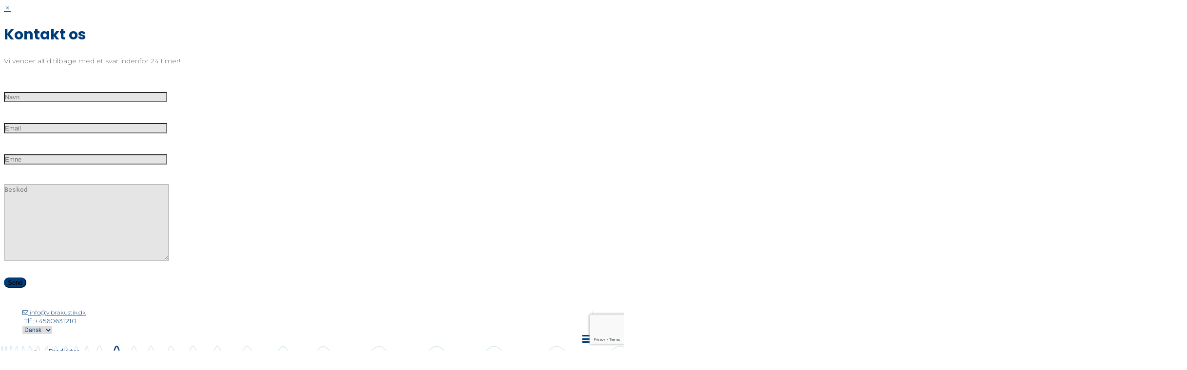

--- FILE ---
content_type: text/html; charset=UTF-8
request_url: https://www.vibrakustik.dk/the-evolution-of-production-line-rub-buzz-measurements-soundcheck/
body_size: 16406
content:
<!DOCTYPE html>
<html lang="da-DK">
<head>
	<meta charset="UTF-8" />
			<meta name="viewport" content="width=device-width,initial-scale=1,user-scalable=no">
		<title>VIBRAKUSTIK |   The Evolution of Production Line Rub &#038; Buzz Measurements &#8211; SoundCheck</title>

	
			
				
	<link rel="profile" href="https://gmpg.org/xfn/11"/>
		<link rel="shortcut icon" type="image/x-icon" href="https://usercontent.one/wp/www.vibrakustik.dk/wp-content/uploads/2017/08/logo.png" />
	<link rel="apple-touch-icon" href="https://usercontent.one/wp/www.vibrakustik.dk/wp-content/uploads/2017/08/logo.png" />
	<!--[if gte IE 9]>
	<style type="text/css">
		.gradient {
			filter: none;
		}
	</style>
	<![endif]-->

	<link href='//fonts.googleapis.com/css?family=Raleway:100,100italic,200,200italic,300,300italic,400,400italic,500,500italic,600,600italic,700,700italic,800,800italic,900,900italic|Crete+Round:100,100italic,200,200italic,300,300italic,400,400italic,500,500italic,600,600italic,700,700italic,800,800italic,900,900italic|Montserrat:100,100italic,200,200italic,300,300italic,400,400italic,500,500italic,600,600italic,700,700italic,800,800italic,900,900italic|Poppins:100,100italic,200,200italic,300,300italic,400,400italic,500,500italic,600,600italic,700,700italic,800,800italic,900,900italic&#038;subset=latin,latin-ext' rel='stylesheet' type='text/css' />
<meta name='robots' content='max-image-preview:large' />
<link rel='dns-prefetch' href='//www.googletagmanager.com' />
<link rel="alternate" type="application/rss+xml" title="VIBRAKUSTIK &raquo; Feed" href="https://www.vibrakustik.dk/feed/" />
<script type="text/javascript">
window._wpemojiSettings = {"baseUrl":"https:\/\/s.w.org\/images\/core\/emoji\/14.0.0\/72x72\/","ext":".png","svgUrl":"https:\/\/s.w.org\/images\/core\/emoji\/14.0.0\/svg\/","svgExt":".svg","source":{"concatemoji":"https:\/\/www.vibrakustik.dk\/wp-includes\/js\/wp-emoji-release.min.js?ver=f8481137c5bd0aa543053ff25156aef2"}};
/*! This file is auto-generated */
!function(e,a,t){var n,r,o,i=a.createElement("canvas"),p=i.getContext&&i.getContext("2d");function s(e,t){var a=String.fromCharCode,e=(p.clearRect(0,0,i.width,i.height),p.fillText(a.apply(this,e),0,0),i.toDataURL());return p.clearRect(0,0,i.width,i.height),p.fillText(a.apply(this,t),0,0),e===i.toDataURL()}function c(e){var t=a.createElement("script");t.src=e,t.defer=t.type="text/javascript",a.getElementsByTagName("head")[0].appendChild(t)}for(o=Array("flag","emoji"),t.supports={everything:!0,everythingExceptFlag:!0},r=0;r<o.length;r++)t.supports[o[r]]=function(e){if(p&&p.fillText)switch(p.textBaseline="top",p.font="600 32px Arial",e){case"flag":return s([127987,65039,8205,9895,65039],[127987,65039,8203,9895,65039])?!1:!s([55356,56826,55356,56819],[55356,56826,8203,55356,56819])&&!s([55356,57332,56128,56423,56128,56418,56128,56421,56128,56430,56128,56423,56128,56447],[55356,57332,8203,56128,56423,8203,56128,56418,8203,56128,56421,8203,56128,56430,8203,56128,56423,8203,56128,56447]);case"emoji":return!s([129777,127995,8205,129778,127999],[129777,127995,8203,129778,127999])}return!1}(o[r]),t.supports.everything=t.supports.everything&&t.supports[o[r]],"flag"!==o[r]&&(t.supports.everythingExceptFlag=t.supports.everythingExceptFlag&&t.supports[o[r]]);t.supports.everythingExceptFlag=t.supports.everythingExceptFlag&&!t.supports.flag,t.DOMReady=!1,t.readyCallback=function(){t.DOMReady=!0},t.supports.everything||(n=function(){t.readyCallback()},a.addEventListener?(a.addEventListener("DOMContentLoaded",n,!1),e.addEventListener("load",n,!1)):(e.attachEvent("onload",n),a.attachEvent("onreadystatechange",function(){"complete"===a.readyState&&t.readyCallback()})),(e=t.source||{}).concatemoji?c(e.concatemoji):e.wpemoji&&e.twemoji&&(c(e.twemoji),c(e.wpemoji)))}(window,document,window._wpemojiSettings);
</script>
<style type="text/css">
img.wp-smiley,
img.emoji {
	display: inline !important;
	border: none !important;
	box-shadow: none !important;
	height: 1em !important;
	width: 1em !important;
	margin: 0 0.07em !important;
	vertical-align: -0.1em !important;
	background: none !important;
	padding: 0 !important;
}
</style>
	<link rel='stylesheet' id='wp-block-library-css' href='https://www.vibrakustik.dk/wp-includes/css/dist/block-library/style.min.css?ver=f8481137c5bd0aa543053ff25156aef2' type='text/css' media='all' />
<link rel='stylesheet' id='wc-blocks-vendors-style-css' href='https://usercontent.one/wp/www.vibrakustik.dk/wp-content/plugins/woocommerce/packages/woocommerce-blocks/build/wc-blocks-vendors-style.css?ver=8.7.5' type='text/css' media='all' />
<link rel='stylesheet' id='wc-blocks-style-css' href='https://usercontent.one/wp/www.vibrakustik.dk/wp-content/plugins/woocommerce/packages/woocommerce-blocks/build/wc-blocks-style.css?ver=8.7.5' type='text/css' media='all' />
<link rel='stylesheet' id='classic-theme-styles-css' href='https://www.vibrakustik.dk/wp-includes/css/classic-themes.min.css?ver=1' type='text/css' media='all' />
<style id='global-styles-inline-css' type='text/css'>
body{--wp--preset--color--black: #000000;--wp--preset--color--cyan-bluish-gray: #abb8c3;--wp--preset--color--white: #ffffff;--wp--preset--color--pale-pink: #f78da7;--wp--preset--color--vivid-red: #cf2e2e;--wp--preset--color--luminous-vivid-orange: #ff6900;--wp--preset--color--luminous-vivid-amber: #fcb900;--wp--preset--color--light-green-cyan: #7bdcb5;--wp--preset--color--vivid-green-cyan: #00d084;--wp--preset--color--pale-cyan-blue: #8ed1fc;--wp--preset--color--vivid-cyan-blue: #0693e3;--wp--preset--color--vivid-purple: #9b51e0;--wp--preset--gradient--vivid-cyan-blue-to-vivid-purple: linear-gradient(135deg,rgba(6,147,227,1) 0%,rgb(155,81,224) 100%);--wp--preset--gradient--light-green-cyan-to-vivid-green-cyan: linear-gradient(135deg,rgb(122,220,180) 0%,rgb(0,208,130) 100%);--wp--preset--gradient--luminous-vivid-amber-to-luminous-vivid-orange: linear-gradient(135deg,rgba(252,185,0,1) 0%,rgba(255,105,0,1) 100%);--wp--preset--gradient--luminous-vivid-orange-to-vivid-red: linear-gradient(135deg,rgba(255,105,0,1) 0%,rgb(207,46,46) 100%);--wp--preset--gradient--very-light-gray-to-cyan-bluish-gray: linear-gradient(135deg,rgb(238,238,238) 0%,rgb(169,184,195) 100%);--wp--preset--gradient--cool-to-warm-spectrum: linear-gradient(135deg,rgb(74,234,220) 0%,rgb(151,120,209) 20%,rgb(207,42,186) 40%,rgb(238,44,130) 60%,rgb(251,105,98) 80%,rgb(254,248,76) 100%);--wp--preset--gradient--blush-light-purple: linear-gradient(135deg,rgb(255,206,236) 0%,rgb(152,150,240) 100%);--wp--preset--gradient--blush-bordeaux: linear-gradient(135deg,rgb(254,205,165) 0%,rgb(254,45,45) 50%,rgb(107,0,62) 100%);--wp--preset--gradient--luminous-dusk: linear-gradient(135deg,rgb(255,203,112) 0%,rgb(199,81,192) 50%,rgb(65,88,208) 100%);--wp--preset--gradient--pale-ocean: linear-gradient(135deg,rgb(255,245,203) 0%,rgb(182,227,212) 50%,rgb(51,167,181) 100%);--wp--preset--gradient--electric-grass: linear-gradient(135deg,rgb(202,248,128) 0%,rgb(113,206,126) 100%);--wp--preset--gradient--midnight: linear-gradient(135deg,rgb(2,3,129) 0%,rgb(40,116,252) 100%);--wp--preset--duotone--dark-grayscale: url('#wp-duotone-dark-grayscale');--wp--preset--duotone--grayscale: url('#wp-duotone-grayscale');--wp--preset--duotone--purple-yellow: url('#wp-duotone-purple-yellow');--wp--preset--duotone--blue-red: url('#wp-duotone-blue-red');--wp--preset--duotone--midnight: url('#wp-duotone-midnight');--wp--preset--duotone--magenta-yellow: url('#wp-duotone-magenta-yellow');--wp--preset--duotone--purple-green: url('#wp-duotone-purple-green');--wp--preset--duotone--blue-orange: url('#wp-duotone-blue-orange');--wp--preset--font-size--small: 13px;--wp--preset--font-size--medium: 20px;--wp--preset--font-size--large: 36px;--wp--preset--font-size--x-large: 42px;--wp--preset--spacing--20: 0.44rem;--wp--preset--spacing--30: 0.67rem;--wp--preset--spacing--40: 1rem;--wp--preset--spacing--50: 1.5rem;--wp--preset--spacing--60: 2.25rem;--wp--preset--spacing--70: 3.38rem;--wp--preset--spacing--80: 5.06rem;}:where(.is-layout-flex){gap: 0.5em;}body .is-layout-flow > .alignleft{float: left;margin-inline-start: 0;margin-inline-end: 2em;}body .is-layout-flow > .alignright{float: right;margin-inline-start: 2em;margin-inline-end: 0;}body .is-layout-flow > .aligncenter{margin-left: auto !important;margin-right: auto !important;}body .is-layout-constrained > .alignleft{float: left;margin-inline-start: 0;margin-inline-end: 2em;}body .is-layout-constrained > .alignright{float: right;margin-inline-start: 2em;margin-inline-end: 0;}body .is-layout-constrained > .aligncenter{margin-left: auto !important;margin-right: auto !important;}body .is-layout-constrained > :where(:not(.alignleft):not(.alignright):not(.alignfull)){max-width: var(--wp--style--global--content-size);margin-left: auto !important;margin-right: auto !important;}body .is-layout-constrained > .alignwide{max-width: var(--wp--style--global--wide-size);}body .is-layout-flex{display: flex;}body .is-layout-flex{flex-wrap: wrap;align-items: center;}body .is-layout-flex > *{margin: 0;}:where(.wp-block-columns.is-layout-flex){gap: 2em;}.has-black-color{color: var(--wp--preset--color--black) !important;}.has-cyan-bluish-gray-color{color: var(--wp--preset--color--cyan-bluish-gray) !important;}.has-white-color{color: var(--wp--preset--color--white) !important;}.has-pale-pink-color{color: var(--wp--preset--color--pale-pink) !important;}.has-vivid-red-color{color: var(--wp--preset--color--vivid-red) !important;}.has-luminous-vivid-orange-color{color: var(--wp--preset--color--luminous-vivid-orange) !important;}.has-luminous-vivid-amber-color{color: var(--wp--preset--color--luminous-vivid-amber) !important;}.has-light-green-cyan-color{color: var(--wp--preset--color--light-green-cyan) !important;}.has-vivid-green-cyan-color{color: var(--wp--preset--color--vivid-green-cyan) !important;}.has-pale-cyan-blue-color{color: var(--wp--preset--color--pale-cyan-blue) !important;}.has-vivid-cyan-blue-color{color: var(--wp--preset--color--vivid-cyan-blue) !important;}.has-vivid-purple-color{color: var(--wp--preset--color--vivid-purple) !important;}.has-black-background-color{background-color: var(--wp--preset--color--black) !important;}.has-cyan-bluish-gray-background-color{background-color: var(--wp--preset--color--cyan-bluish-gray) !important;}.has-white-background-color{background-color: var(--wp--preset--color--white) !important;}.has-pale-pink-background-color{background-color: var(--wp--preset--color--pale-pink) !important;}.has-vivid-red-background-color{background-color: var(--wp--preset--color--vivid-red) !important;}.has-luminous-vivid-orange-background-color{background-color: var(--wp--preset--color--luminous-vivid-orange) !important;}.has-luminous-vivid-amber-background-color{background-color: var(--wp--preset--color--luminous-vivid-amber) !important;}.has-light-green-cyan-background-color{background-color: var(--wp--preset--color--light-green-cyan) !important;}.has-vivid-green-cyan-background-color{background-color: var(--wp--preset--color--vivid-green-cyan) !important;}.has-pale-cyan-blue-background-color{background-color: var(--wp--preset--color--pale-cyan-blue) !important;}.has-vivid-cyan-blue-background-color{background-color: var(--wp--preset--color--vivid-cyan-blue) !important;}.has-vivid-purple-background-color{background-color: var(--wp--preset--color--vivid-purple) !important;}.has-black-border-color{border-color: var(--wp--preset--color--black) !important;}.has-cyan-bluish-gray-border-color{border-color: var(--wp--preset--color--cyan-bluish-gray) !important;}.has-white-border-color{border-color: var(--wp--preset--color--white) !important;}.has-pale-pink-border-color{border-color: var(--wp--preset--color--pale-pink) !important;}.has-vivid-red-border-color{border-color: var(--wp--preset--color--vivid-red) !important;}.has-luminous-vivid-orange-border-color{border-color: var(--wp--preset--color--luminous-vivid-orange) !important;}.has-luminous-vivid-amber-border-color{border-color: var(--wp--preset--color--luminous-vivid-amber) !important;}.has-light-green-cyan-border-color{border-color: var(--wp--preset--color--light-green-cyan) !important;}.has-vivid-green-cyan-border-color{border-color: var(--wp--preset--color--vivid-green-cyan) !important;}.has-pale-cyan-blue-border-color{border-color: var(--wp--preset--color--pale-cyan-blue) !important;}.has-vivid-cyan-blue-border-color{border-color: var(--wp--preset--color--vivid-cyan-blue) !important;}.has-vivid-purple-border-color{border-color: var(--wp--preset--color--vivid-purple) !important;}.has-vivid-cyan-blue-to-vivid-purple-gradient-background{background: var(--wp--preset--gradient--vivid-cyan-blue-to-vivid-purple) !important;}.has-light-green-cyan-to-vivid-green-cyan-gradient-background{background: var(--wp--preset--gradient--light-green-cyan-to-vivid-green-cyan) !important;}.has-luminous-vivid-amber-to-luminous-vivid-orange-gradient-background{background: var(--wp--preset--gradient--luminous-vivid-amber-to-luminous-vivid-orange) !important;}.has-luminous-vivid-orange-to-vivid-red-gradient-background{background: var(--wp--preset--gradient--luminous-vivid-orange-to-vivid-red) !important;}.has-very-light-gray-to-cyan-bluish-gray-gradient-background{background: var(--wp--preset--gradient--very-light-gray-to-cyan-bluish-gray) !important;}.has-cool-to-warm-spectrum-gradient-background{background: var(--wp--preset--gradient--cool-to-warm-spectrum) !important;}.has-blush-light-purple-gradient-background{background: var(--wp--preset--gradient--blush-light-purple) !important;}.has-blush-bordeaux-gradient-background{background: var(--wp--preset--gradient--blush-bordeaux) !important;}.has-luminous-dusk-gradient-background{background: var(--wp--preset--gradient--luminous-dusk) !important;}.has-pale-ocean-gradient-background{background: var(--wp--preset--gradient--pale-ocean) !important;}.has-electric-grass-gradient-background{background: var(--wp--preset--gradient--electric-grass) !important;}.has-midnight-gradient-background{background: var(--wp--preset--gradient--midnight) !important;}.has-small-font-size{font-size: var(--wp--preset--font-size--small) !important;}.has-medium-font-size{font-size: var(--wp--preset--font-size--medium) !important;}.has-large-font-size{font-size: var(--wp--preset--font-size--large) !important;}.has-x-large-font-size{font-size: var(--wp--preset--font-size--x-large) !important;}
.wp-block-navigation a:where(:not(.wp-element-button)){color: inherit;}
:where(.wp-block-columns.is-layout-flex){gap: 2em;}
.wp-block-pullquote{font-size: 1.5em;line-height: 1.6;}
</style>
<link rel='stylesheet' id='contact-form-7-css' href='https://usercontent.one/wp/www.vibrakustik.dk/wp-content/plugins/contact-form-7/includes/css/styles.css?ver=5.7.7' type='text/css' media='all' />
<style id='woocommerce-inline-inline-css' type='text/css'>
.woocommerce form .form-row .required { visibility: visible; }
</style>
<link rel='stylesheet' id='ywctm-frontend-css' href='https://usercontent.one/wp/www.vibrakustik.dk/wp-content/plugins/yith-woocommerce-catalog-mode/assets/css/frontend.min.css?ver=2.25.0' type='text/css' media='all' />
<style id='ywctm-frontend-inline-css' type='text/css'>
form.cart button.single_add_to_cart_button, form.cart .quantity, .widget.woocommerce.widget_shopping_cart{display: none !important}
</style>
<link rel='stylesheet' id='qode_default_style-css' href='https://usercontent.one/wp/www.vibrakustik.dk/wp-content/themes/stockholm/style.css?ver=f8481137c5bd0aa543053ff25156aef2' type='text/css' media='all' />
<link rel='stylesheet' id='qode_stylesheet-css' href='https://usercontent.one/wp/www.vibrakustik.dk/wp-content/themes/stockholm/css/stylesheet.min.css?ver=f8481137c5bd0aa543053ff25156aef2' type='text/css' media='all' />
<link rel='stylesheet' id='qode_woocommerce-css' href='https://usercontent.one/wp/www.vibrakustik.dk/wp-content/themes/stockholm/css/woocommerce.min.css?ver=f8481137c5bd0aa543053ff25156aef2' type='text/css' media='all' />
<link rel='stylesheet' id='qode_style_dynamic-css' href='https://usercontent.one/wp/www.vibrakustik.dk/wp-content/themes/stockholm/css/style_dynamic.css?ver=1671597338' type='text/css' media='all' />
<link rel='stylesheet' id='qode_font-awesome-css' href='https://usercontent.one/wp/www.vibrakustik.dk/wp-content/themes/stockholm/css/font-awesome/css/font-awesome.min.css?ver=f8481137c5bd0aa543053ff25156aef2' type='text/css' media='all' />
<link rel='stylesheet' id='qode_elegant-icons-css' href='https://usercontent.one/wp/www.vibrakustik.dk/wp-content/themes/stockholm/css/elegant-icons/style.min.css?ver=f8481137c5bd0aa543053ff25156aef2' type='text/css' media='all' />
<link rel='stylesheet' id='qode_linear-icons-css' href='https://usercontent.one/wp/www.vibrakustik.dk/wp-content/themes/stockholm/css/linear-icons/style.css?ver=f8481137c5bd0aa543053ff25156aef2' type='text/css' media='all' />
<link rel='stylesheet' id='mediaelement-css' href='https://www.vibrakustik.dk/wp-includes/js/mediaelement/mediaelementplayer-legacy.min.css?ver=4.2.17' type='text/css' media='all' />
<link rel='stylesheet' id='wp-mediaelement-css' href='https://www.vibrakustik.dk/wp-includes/js/mediaelement/wp-mediaelement.min.css?ver=f8481137c5bd0aa543053ff25156aef2' type='text/css' media='all' />
<link rel='stylesheet' id='qode_responsive-css' href='https://usercontent.one/wp/www.vibrakustik.dk/wp-content/themes/stockholm/css/responsive.min.css?ver=f8481137c5bd0aa543053ff25156aef2' type='text/css' media='all' />
<link rel='stylesheet' id='qode_style_dynamic_responsive-css' href='https://usercontent.one/wp/www.vibrakustik.dk/wp-content/themes/stockholm/css/style_dynamic_responsive.css?ver=1671597338' type='text/css' media='all' />
<link rel='stylesheet' id='qode_custom_css-css' href='https://usercontent.one/wp/www.vibrakustik.dk/wp-content/themes/stockholm/css/custom_css.css?ver=1671597338' type='text/css' media='all' />
<link rel='stylesheet' id='qode_webkit-css' href='https://usercontent.one/wp/www.vibrakustik.dk/wp-content/themes/stockholm/css/webkit_stylesheet.css?ver=f8481137c5bd0aa543053ff25156aef2' type='text/css' media='all' />
<link rel='stylesheet' id='qode_woocommerce_responsive-css' href='https://usercontent.one/wp/www.vibrakustik.dk/wp-content/themes/stockholm/css/woocommerce_responsive.min.css?ver=f8481137c5bd0aa543053ff25156aef2' type='text/css' media='all' />
<link rel='stylesheet' id='newsletter-css' href='https://usercontent.one/wp/www.vibrakustik.dk/wp-content/plugins/newsletter/style.css?ver=8.0.4' type='text/css' media='all' />
<link rel='stylesheet' id='newsletter-leads-css' href='https://usercontent.one/wp/www.vibrakustik.dk/wp-content/plugins/newsletter-leads/css/leads.css?ver=1.1.6' type='text/css' media='all' />
<style id='newsletter-leads-inline-css' type='text/css'>
            #simplemodal-container {
            height:500px;
            width:500px;
            }

            .tnp-modal {
            background-color: #003c78 !important;
            font-family: "Lato", sans-serif;
            text-align: center;
            padding: 30px;
            }

            #simplemodal-container input.tnp-submit {
            background-color: #ffffff !important;
            border: none;
            background-image: none;
            color: #fff;
            cursor: pointer;
            }

            #simplemodal-container input[type="submit"]:hover {
            background-color: #ffffff !important;
            filter: brightness(110%);
            }

            
</style>
<link rel='stylesheet' id='childstyle-css' href='https://usercontent.one/wp/www.vibrakustik.dk/wp-content/themes/stockholm-child/style.css?ver=f8481137c5bd0aa543053ff25156aef2' type='text/css' media='all' />
<script type='text/javascript' src='https://www.vibrakustik.dk/wp-includes/js/jquery/jquery.min.js?ver=3.6.1' id='jquery-core-js'></script>
<script type='text/javascript' src='https://www.vibrakustik.dk/wp-includes/js/jquery/jquery-migrate.min.js?ver=3.3.2' id='jquery-migrate-js'></script>

<!-- Google tag (gtag.js) snippet added by Site Kit -->
<!-- Google Analytics-snippet tilføjet af Site Kit -->
<script type='text/javascript' src='https://www.googletagmanager.com/gtag/js?id=GT-T9LWX3W' id='google_gtagjs-js' async></script>
<script type='text/javascript' id='google_gtagjs-js-after'>
window.dataLayer = window.dataLayer || [];function gtag(){dataLayer.push(arguments);}
gtag("set","linker",{"domains":["www.vibrakustik.dk"]});
gtag("js", new Date());
gtag("set", "developer_id.dZTNiMT", true);
gtag("config", "GT-T9LWX3W");
</script>
<link rel="https://api.w.org/" href="https://www.vibrakustik.dk/wp-json/" /><link rel="alternate" type="application/json" href="https://www.vibrakustik.dk/wp-json/wp/v2/posts/1840" /><link rel="EditURI" type="application/rsd+xml" title="RSD" href="https://www.vibrakustik.dk/xmlrpc.php?rsd" />
<link rel="canonical" href="https://www.vibrakustik.dk/the-evolution-of-production-line-rub-buzz-measurements-soundcheck/" />
<link rel="alternate" type="application/json+oembed" href="https://www.vibrakustik.dk/wp-json/oembed/1.0/embed?url=https%3A%2F%2Fwww.vibrakustik.dk%2Fthe-evolution-of-production-line-rub-buzz-measurements-soundcheck%2F" />
<link rel="alternate" type="text/xml+oembed" href="https://www.vibrakustik.dk/wp-json/oembed/1.0/embed?url=https%3A%2F%2Fwww.vibrakustik.dk%2Fthe-evolution-of-production-line-rub-buzz-measurements-soundcheck%2F&#038;format=xml" />
<meta name="generator" content="Site Kit by Google 1.170.0" /><style>[class*=" icon-oc-"],[class^=icon-oc-]{speak:none;font-style:normal;font-weight:400;font-variant:normal;text-transform:none;line-height:1;-webkit-font-smoothing:antialiased;-moz-osx-font-smoothing:grayscale}.icon-oc-one-com-white-32px-fill:before{content:"901"}.icon-oc-one-com:before{content:"900"}#one-com-icon,.toplevel_page_onecom-wp .wp-menu-image{speak:none;display:flex;align-items:center;justify-content:center;text-transform:none;line-height:1;-webkit-font-smoothing:antialiased;-moz-osx-font-smoothing:grayscale}.onecom-wp-admin-bar-item>a,.toplevel_page_onecom-wp>.wp-menu-name{font-size:16px;font-weight:400;line-height:1}.toplevel_page_onecom-wp>.wp-menu-name img{width:69px;height:9px;}.wp-submenu-wrap.wp-submenu>.wp-submenu-head>img{width:88px;height:auto}.onecom-wp-admin-bar-item>a img{height:7px!important}.onecom-wp-admin-bar-item>a img,.toplevel_page_onecom-wp>.wp-menu-name img{opacity:.8}.onecom-wp-admin-bar-item.hover>a img,.toplevel_page_onecom-wp.wp-has-current-submenu>.wp-menu-name img,li.opensub>a.toplevel_page_onecom-wp>.wp-menu-name img{opacity:1}#one-com-icon:before,.onecom-wp-admin-bar-item>a:before,.toplevel_page_onecom-wp>.wp-menu-image:before{content:'';position:static!important;background-color:rgba(240,245,250,.4);border-radius:102px;width:18px;height:18px;padding:0!important}.onecom-wp-admin-bar-item>a:before{width:14px;height:14px}.onecom-wp-admin-bar-item.hover>a:before,.toplevel_page_onecom-wp.opensub>a>.wp-menu-image:before,.toplevel_page_onecom-wp.wp-has-current-submenu>.wp-menu-image:before{background-color:#76b82a}.onecom-wp-admin-bar-item>a{display:inline-flex!important;align-items:center;justify-content:center}#one-com-logo-wrapper{font-size:4em}#one-com-icon{vertical-align:middle}.imagify-welcome{display:none !important;}</style><link rel="alternate" hreflang="en" href="https://www.vibrakustik.dk/en/the-evolution-of-production-line-rub-buzz-measurements-soundcheck/"/>	<noscript><style>.woocommerce-product-gallery{ opacity: 1 !important; }</style></noscript>
	<meta name="generator" content="Elementor 3.13.2; features: e_dom_optimization, e_optimized_assets_loading, e_optimized_css_loading, a11y_improvements, additional_custom_breakpoints; settings: css_print_method-external, google_font-enabled, font_display-swap">
		<style type="text/css" id="wp-custom-css">
			.woocommerce-ordering, .woocommerce-result-count {
	display: none !important;
}

.tnp-modal h1 {
    padding: 0;
    font-size: 16px;
    text-transform: uppercase;
    letter-spacing: 3px;
}

.tnp-popup-main .tnp-lists {
	text-align: left;
}

.tnp-popup-main .tnp-field-list {
	margin-bottom: 0;
}

.tnp-modal {
	height: 500px;
}

.simplemodal-wrap {
	overflow: visible !important;
}

.q_logo img {
	margin-left: -45px;
}

.count {
	display: none;
}

.tnp-widget input.tnp-submit {
    height: 37px;
    line-height: 37px;
    margin: 0;
    padding: 0 22px;
    font-size: 12px;
    font-weight: 700;
    text-align: left;
	border: 0;
    color: #fff;
    text-decoration: none;
    cursor: pointer;
    font-style: normal;
    text-transform: uppercase;
    letter-spacing: 2px;
	background-color: #003c78;
	width: auto;
}

.woocommerce .product .summary .product_meta, .product .wc-tabs-wrapper, .single-product .title_outer, .product .tabs-nav, .post_social {
	display: none !important;
}

.widget_transposh select {
	border: 0;
	color: #003c78;
	font-size: 12px;
}

.widget_transposh .no_translate {
	float: left;
}



		</style>
		
</head>

<body data-rsssl=1 class="post-template-default single single-post postid-1840 single-format-standard theme-stockholm woocommerce-no-js  select-child-theme-ver-1.0.0 select-theme-ver-4.1 menu-animation-underline-bottom header_top_hide_on_mobile qode-elegant-product-list elementor-default elementor-kit-1889">

	<div class="ajax_loader"><div class="ajax_loader_1"><div class="pulsating_circle"></div></div></div>
<div class="wrapper">
<div class="wrapper_inner">
<!-- Google Analytics start -->
<!-- Google Analytics end -->

<div class="qode-popup-holder">
    <div class="qode-popup-shader"></div>
    <div class="qode-popup-table">
        <div class="qode-popup-table-cell">
            <div class="qode-popup-inner">
                <a class="qode-popup-close" href="javascript:void(0)">
                    <span class="icon_close"></span>
                </a>
                <div class="qode-popup-content-container">
                    <div class="qode-popup-title-holder">
                        <h2 class="qode-popup-title">Kontakt os</h2>
                    </div>
                    <div class="qode-popup-subtitle">
                        Vi vender altid tilbage med et svar indenfor 24 timer!                    </div>
                    
<div class="wpcf7 no-js" id="wpcf7-f4-o1" lang="da-DK" dir="ltr">
<div class="screen-reader-response"><p role="status" aria-live="polite" aria-atomic="true"></p> <ul></ul></div>
<form action="/the-evolution-of-production-line-rub-buzz-measurements-soundcheck/#wpcf7-f4-o1" method="post" class="wpcf7-form init cf7_custom_style_1" aria-label="Kontaktformular" novalidate="novalidate" data-status="init">
<div style="display: none;">
<input type="hidden" name="_wpcf7" value="4" />
<input type="hidden" name="_wpcf7_version" value="5.7.7" />
<input type="hidden" name="_wpcf7_locale" value="da_DK" />
<input type="hidden" name="_wpcf7_unit_tag" value="wpcf7-f4-o1" />
<input type="hidden" name="_wpcf7_container_post" value="0" />
<input type="hidden" name="_wpcf7_posted_data_hash" value="" />
<input type="hidden" name="_wpcf7_recaptcha_response" value="" />
</div>
<p><span class="wpcf7-form-control-wrap" data-name="your-name"><input size="40" class="wpcf7-form-control wpcf7-text wpcf7-validates-as-required" aria-required="true" aria-invalid="false" placeholder="Navn" value="" type="text" name="your-name" /></span>
</p>
<p><span class="wpcf7-form-control-wrap" data-name="your-email"><input size="40" class="wpcf7-form-control wpcf7-text wpcf7-email wpcf7-validates-as-required wpcf7-validates-as-email" aria-required="true" aria-invalid="false" placeholder="Email" value="" type="email" name="your-email" /></span>
</p>
<p><span class="wpcf7-form-control-wrap" data-name="your-subject"><input size="40" class="wpcf7-form-control wpcf7-text" aria-invalid="false" placeholder="Emne" value="" type="text" name="your-subject" /></span>
</p>
<p><span class="wpcf7-form-control-wrap" data-name="your-message"><textarea cols="40" rows="10" class="wpcf7-form-control wpcf7-textarea" aria-invalid="false" placeholder="Besked" name="your-message"></textarea></span><br />
<span id="wpcf7-696fe918ec1d5-wrapper" class="wpcf7-form-control-wrap honeypot-338-wrap" style="display:none !important; visibility:hidden !important;"><label for="wpcf7-696fe918ec1d5-field" class="hp-message">Please leave this field empty.</label><input id="wpcf7-696fe918ec1d5-field"  class="wpcf7-form-control wpcf7-text" type="text" name="honeypot-338" value="" size="40" tabindex="-1" autocomplete="new-password" /></span><br />
<input class="wpcf7-form-control has-spinner wpcf7-submit" type="submit" value="Send" />
</p><div class="wpcf7-response-output" aria-hidden="true"></div>
</form>
</div>
                </div>
            </div>
        </div>
    </div>
</div>
	<header class="page_header scrolled_not_transparent has_top scroll_top  stick menu_bottom">
		<div class="header_inner clearfix">

		<div class="header_top_bottom_holder">
					<div class="header_top clearfix" style='' >
										<div class="left">
							<div class="inner">
															</div>
						</div>
						<div class="right">
							<div class="inner">
								        <div class="header-widget widget_qode_popup_opener header-right-widget">
        <a class="widget qode-popup-opener" style="color: #003d78" href="javascript:void(0)">
            <span class="qode-popup-opener-icon fa fa-envelope-o"></span> <span class="qode-popup-opener-text">info@vibrakustik.dk</span>
        </a>

		</div>
    <div class="header-widget widget_text header-right-widget">			<div class="textwidget"><div class="wpb_column vc_column_container vc_col-sm-3"> Tlf.:+<a href="tel:004560631210">4560631210</a></div>
</div>
		</div><div class="header-widget widget_transposh header-right-widget"><span class="no_translate"><select name="lang" onchange="document.location.href=this.options[this.selectedIndex].value;"><option value="/en/the-evolution-of-production-line-rub-buzz-measurements-soundcheck/">English</option><option value="/the-evolution-of-production-line-rub-buzz-measurements-soundcheck/" selected="selected">Dansk</option></select><br/></span><div id="tr_credit"></div></div>							</div>
						</div>
									</div>
				<div class="header_bottom clearfix" style='' >
			                    					<div class="header_inner_left">
                        													<div class="mobile_menu_button"><span><i class="fa fa-bars"></i></span></div>
												<div class="logo_wrapper">
														<div class="q_logo"><a href="https://www.vibrakustik.dk/"><img class="normal" src="https://usercontent.one/wp/www.vibrakustik.dk/wp-content/uploads/2022/11/vibrakustik-header-logo-1.svg" alt="Logo"/><img class="light" src="https://usercontent.one/wp/www.vibrakustik.dk/wp-content/themes/stockholm/img/logo.png" alt="Logo"/><img class="dark" src="https://usercontent.one/wp/www.vibrakustik.dk/wp-content/themes/stockholm/img/logo_black.png" alt="Logo"/><img class="sticky" src="https://usercontent.one/wp/www.vibrakustik.dk/wp-content/uploads/2022/11/vibrakustik-header-logo-2.svg" alt="Logo"/></a></div>
                            						</div>
						                        					</div>
															<div class="header_menu_bottom">
						<div class="header_menu_bottom_inner">
															<div class="main_menu_header_inner_right_holder">
																		<nav class="main_menu drop_down ">
										<ul id="menu-venstre-menu" class="clearfix"><li id="nav-menu-item-673" class="menu-item menu-item-type-post_type menu-item-object-page menu-item-has-children  has_sub narrow"><a href="https://www.vibrakustik.dk/produkter/" class=""><i class="menu_icon fa blank"></i><span class="menu-text">Produkter</span><span class="plus"></span></a>
<div class="second"><div class="inner"><ul>
	<li id="nav-menu-item-1133" class="menu-item menu-item-type-taxonomy menu-item-object-product_cat "><a href="https://www.vibrakustik.dk/produkt-kategori/akustisk-kamera/" class=""><i class="menu_icon fa blank"></i><span class="menu-text">Akustiske Kameraer</span><span class="plus"></span></a></li>
	<li id="nav-menu-item-1646" class="menu-item menu-item-type-post_type menu-item-object-page menu-item-has-children sub"><a href="https://www.vibrakustik.dk/ydelser/audiotest/" class=""><i class="menu_icon fa blank"></i><span class="menu-text">Audio Test</span><span class="plus"></span><i class="q_menu_arrow fa fa-angle-right"></i></a>
	<ul>
		<li id="nav-menu-item-1648" class="menu-item menu-item-type-taxonomy menu-item-object-product_cat "><a href="https://www.vibrakustik.dk/produkt-kategori/software-2/" class=""><i class="menu_icon fa blank"></i><span class="menu-text">Software til audio test</span><span class="plus"></span></a></li>
		<li id="nav-menu-item-1647" class="menu-item menu-item-type-taxonomy menu-item-object-product_cat menu-item-has-children "><a href="https://www.vibrakustik.dk/produkt-kategori/hardware/" class=""><i class="menu_icon fa blank"></i><span class="menu-text">Hardware</span><span class="plus"></span></a>
		<ul>
			<li id="nav-menu-item-1681" class="menu-item menu-item-type-taxonomy menu-item-object-product_cat "><a href="https://www.vibrakustik.dk/produkt-kategori/hardware/all-in-one-interfaces/" class=""><i class="menu_icon fa blank"></i><span class="menu-text">All-in-one interfaces</span><span class="plus"></span></a></li>
			<li id="nav-menu-item-1682" class="menu-item menu-item-type-taxonomy menu-item-object-product_cat "><a href="https://www.vibrakustik.dk/produkt-kategori/hardware/lydkort-og-andre-testinterfaces/" class=""><i class="menu_icon fa blank"></i><span class="menu-text">Lydkort og andre testinterfaces</span><span class="plus"></span></a></li>
			<li id="nav-menu-item-1767" class="menu-item menu-item-type-taxonomy menu-item-object-product_cat "><a href="https://www.vibrakustik.dk/produkt-kategori/hardware/drejeborde/" class=""><i class="menu_icon fa blank"></i><span class="menu-text">Drejeborde</span><span class="plus"></span></a></li>
		</ul>
</li>
	</ul>
</li>
	<li id="nav-menu-item-904" class="menu-item menu-item-type-taxonomy menu-item-object-product_cat "><a href="https://www.vibrakustik.dk/produkt-kategori/dataopsamling/" class=""><i class="menu_icon fa blank"></i><span class="menu-text">Dataopsamling</span><span class="plus"></span></a></li>
	<li id="nav-menu-item-1553" class="menu-item menu-item-type-taxonomy menu-item-object-product_cat menu-item-has-children sub"><a href="https://www.vibrakustik.dk/produkt-kategori/fixturer-simulatorer/" class=""><i class="menu_icon fa blank"></i><span class="menu-text">Fixturer &amp; Simulatorer</span><span class="plus"></span><i class="q_menu_arrow fa fa-angle-right"></i></a>
	<ul>
		<li id="nav-menu-item-1544" class="menu-item menu-item-type-taxonomy menu-item-object-product_cat "><a href="https://www.vibrakustik.dk/produkt-kategori/fixturer-simulatorer/head-torso-simulator/" class=""><i class="menu_icon fa blank"></i><span class="menu-text">Head &amp; Torso Simulator</span><span class="plus"></span></a></li>
	</ul>
</li>
	<li id="nav-menu-item-905" class="menu-item menu-item-type-taxonomy menu-item-object-product_cat "><a href="https://www.vibrakustik.dk/produkt-kategori/kalibrering/" class=""><i class="menu_icon fa blank"></i><span class="menu-text">Kalibrering</span><span class="plus"></span></a></li>
	<li id="nav-menu-item-1429" class="menu-item menu-item-type-taxonomy menu-item-object-product_cat "><a href="https://www.vibrakustik.dk/produkt-kategori/lydkilder/" class=""><i class="menu_icon fa blank"></i><span class="menu-text">Lydkilder</span><span class="plus"></span></a></li>
	<li id="nav-menu-item-906" class="menu-item menu-item-type-taxonomy menu-item-object-product_cat "><a href="https://www.vibrakustik.dk/produkt-kategori/lydmaalere/" class=""><i class="menu_icon fa blank"></i><span class="menu-text">Lydmålere</span><span class="plus"></span></a></li>
	<li id="nav-menu-item-908" class="menu-item menu-item-type-taxonomy menu-item-object-product_cat "><a href="https://www.vibrakustik.dk/produkt-kategori/monitorering/" class=""><i class="menu_icon fa blank"></i><span class="menu-text">Monitorering</span><span class="plus"></span></a></li>
	<li id="nav-menu-item-907" class="menu-item menu-item-type-taxonomy menu-item-object-product_cat "><a href="https://www.vibrakustik.dk/produkt-kategori/mikrofoner/" class=""><i class="menu_icon fa blank"></i><span class="menu-text">Målemikrofoner</span><span class="plus"></span></a></li>
	<li id="nav-menu-item-909" class="menu-item menu-item-type-taxonomy menu-item-object-product_cat "><a href="https://www.vibrakustik.dk/produkt-kategori/software/" class=""><i class="menu_icon fa blank"></i><span class="menu-text">Software</span><span class="plus"></span></a></li>
	<li id="nav-menu-item-2082" class="menu-item menu-item-type-taxonomy menu-item-object-product_cat "><a href="https://www.vibrakustik.dk/produkt-kategori/turntables/" class=""><i class="menu_icon fa blank"></i><span class="menu-text">Turntables</span><span class="plus"></span></a></li>
	<li id="nav-menu-item-1568" class="menu-item menu-item-type-taxonomy menu-item-object-product_cat "><a href="https://www.vibrakustik.dk/produkt-kategori/vibration/" class=""><i class="menu_icon fa blank"></i><span class="menu-text">Vibration</span><span class="plus"></span></a></li>
	<li id="nav-menu-item-2563" class="menu-item menu-item-type-taxonomy menu-item-object-product_cat "><a href="https://www.vibrakustik.dk/produkt-kategori/viscositet-og-volumen/" class=""><i class="menu_icon fa blank"></i><span class="menu-text">Viscositet og Volumen</span><span class="plus"></span></a></li>
</ul></div></div>
</li>
<li id="nav-menu-item-911" class="menu-item menu-item-type-post_type menu-item-object-page menu-item-has-children  has_sub narrow"><a href="https://www.vibrakustik.dk/industrier/" class=""><i class="menu_icon fa blank"></i><span class="menu-text">Industrier</span><span class="plus"></span></a>
<div class="second"><div class="inner"><ul>
	<li id="nav-menu-item-915" class="menu-item menu-item-type-post_type menu-item-object-page "><a href="https://www.vibrakustik.dk/industrier/audiologi/" class=""><i class="menu_icon fa blank"></i><span class="menu-text">Audiologi</span><span class="plus"></span></a></li>
	<li id="nav-menu-item-914" class="menu-item menu-item-type-post_type menu-item-object-page "><a href="https://www.vibrakustik.dk/industrier/personlig-audio-devices/" class=""><i class="menu_icon fa blank"></i><span class="menu-text">Personlig audio &#038; devices</span><span class="plus"></span></a></li>
	<li id="nav-menu-item-773" class="menu-item menu-item-type-post_type menu-item-object-page "><a href="https://www.vibrakustik.dk/industrier/bilindustri/" class=""><i class="menu_icon fa blank"></i><span class="menu-text">Bilindustri</span><span class="plus"></span></a></li>
	<li id="nav-menu-item-772" class="menu-item menu-item-type-post_type menu-item-object-page "><a href="https://www.vibrakustik.dk/industrier/forsvar-flyindustri/" class=""><i class="menu_icon fa blank"></i><span class="menu-text">Forsvar &#038; flyindustri</span><span class="plus"></span></a></li>
	<li id="nav-menu-item-771" class="menu-item menu-item-type-post_type menu-item-object-page "><a href="https://www.vibrakustik.dk/industrier/env-miljoestoej-vibration/" class=""><i class="menu_icon fa blank"></i><span class="menu-text">ENV – Miljøstøj &#038; vibration</span><span class="plus"></span></a></li>
	<li id="nav-menu-item-770" class="menu-item menu-item-type-post_type menu-item-object-page "><a href="https://www.vibrakustik.dk/industrier/bygningsakustik/" class=""><i class="menu_icon fa blank"></i><span class="menu-text">Bygningsakustik</span><span class="plus"></span></a></li>
	<li id="nav-menu-item-913" class="menu-item menu-item-type-post_type menu-item-object-page "><a href="https://www.vibrakustik.dk/industrier/reference-maalinger-undervisning/" class=""><i class="menu_icon fa blank"></i><span class="menu-text">Referencemålinger &#038; undervisning</span><span class="plus"></span></a></li>
	<li id="nav-menu-item-912" class="menu-item menu-item-type-post_type menu-item-object-page "><a href="https://www.vibrakustik.dk/industrier/industri-produktion/" class=""><i class="menu_icon fa blank"></i><span class="menu-text">Industri &#038; produktion</span><span class="plus"></span></a></li>
	<li id="nav-menu-item-2687" class="menu-item menu-item-type-post_type menu-item-object-page "><a href="https://www.vibrakustik.dk/industrier/service-og-vedligehold/" class=""><i class="menu_icon fa blank"></i><span class="menu-text">Service &#038; vedligehold</span><span class="plus"></span></a></li>
</ul></div></div>
</li>
<li id="nav-menu-item-1163" class="menu-item menu-item-type-custom menu-item-object-custom menu-item-has-children  has_sub narrow"><a href="#" class=""><i class="menu_icon fa blank"></i><span class="menu-text">Brands</span><span class="plus"></span></a>
<div class="second"><div class="inner"><ul>
	<li id="nav-menu-item-1491" class="menu-item menu-item-type-post_type menu-item-object-page "><a href="https://www.vibrakustik.dk/aheadsimulations/" class=""><i class="menu_icon fa blank"></i><span class="menu-text">AHead Simulations</span><span class="plus"></span></a></li>
	<li id="nav-menu-item-1819" class="menu-item menu-item-type-post_type menu-item-object-page "><a href="https://www.vibrakustik.dk/cae-systems/" class=""><i class="menu_icon fa blank"></i><span class="menu-text">CAE SYSTEMS</span><span class="plus"></span></a></li>
	<li id="nav-menu-item-1221" class="menu-item menu-item-type-post_type menu-item-object-page "><a href="https://www.vibrakustik.dk/cadnaa/" class=""><i class="menu_icon fa blank"></i><span class="menu-text">DataKustik – Cadna</span><span class="plus"></span></a></li>
	<li id="nav-menu-item-1164" class="menu-item menu-item-type-post_type menu-item-object-page "><a href="https://www.vibrakustik.dk/listen/" class=""><i class="menu_icon fa blank"></i><span class="menu-text">LISTEN – SoundCheck</span><span class="plus"></span></a></li>
	<li id="nav-menu-item-1213" class="menu-item menu-item-type-post_type menu-item-object-page "><a href="https://www.vibrakustik.dk/norsonic/" class=""><i class="menu_icon fa blank"></i><span class="menu-text">NORSONIC</span><span class="plus"></span></a></li>
	<li id="nav-menu-item-2088" class="menu-item menu-item-type-post_type menu-item-object-page "><a href="https://www.vibrakustik.dk/outline/" class=""><i class="menu_icon fa blank"></i><span class="menu-text">Outline</span><span class="plus"></span></a></li>
	<li id="nav-menu-item-1402" class="menu-item menu-item-type-post_type menu-item-object-page "><a href="https://www.vibrakustik.dk/qsources/" class=""><i class="menu_icon fa blank"></i><span class="menu-text">Qsources</span><span class="plus"></span></a></li>
	<li id="nav-menu-item-2336" class="menu-item menu-item-type-post_type menu-item-object-page "><a href="https://www.vibrakustik.dk/rion-sound-vibration/" class=""><i class="menu_icon fa blank"></i><span class="menu-text">Rion, Sound &#038; Vibration</span><span class="plus"></span></a></li>
	<li id="nav-menu-item-2523" class="menu-item menu-item-type-post_type menu-item-object-page "><a href="https://www.vibrakustik.dk/soundinsight/" class=""><i class="menu_icon fa blank"></i><span class="menu-text">SoundInsight</span><span class="plus"></span></a></li>
	<li id="nav-menu-item-1222" class="menu-item menu-item-type-post_type menu-item-object-page "><a href="https://www.vibrakustik.dk/topsonic/" class=""><i class="menu_icon fa blank"></i><span class="menu-text">TOPSONIC</span><span class="plus"></span></a></li>
</ul></div></div>
</li>
</ul>									</nav>
									<div class="header_inner_right">
										<div class="side_menu_button_wrapper right">
																							<div class="header_bottom_right_widget_holder"><div class="header_bottom_widget widget_nav_menu"><div class="menu-hoejre-menu-container"><ul id="menu-hoejre-menu" class="menu"><li id="menu-item-821" class="menu-item menu-item-type-post_type menu-item-object-page menu-item-has-children menu-item-821"><a href="https://www.vibrakustik.dk/ydelser/">Ydelser</a>
<ul class="sub-menu">
	<li id="menu-item-1149" class="menu-item menu-item-type-post_type menu-item-object-page menu-item-1149"><a href="https://www.vibrakustik.dk/ydelser/audiotest/">Audio Test</a></li>
	<li id="menu-item-822" class="menu-item menu-item-type-post_type menu-item-object-page menu-item-822"><a href="https://www.vibrakustik.dk/ydelser/raadgivning/">Rådgivning</a></li>
	<li id="menu-item-824" class="menu-item menu-item-type-post_type menu-item-object-page menu-item-824"><a href="https://www.vibrakustik.dk/ydelser/service-og-kalibrering/">Service og kalibrering</a></li>
	<li id="menu-item-823" class="menu-item menu-item-type-post_type menu-item-object-page menu-item-823"><a href="https://www.vibrakustik.dk/ydelser/udleje/">Udlejning</a></li>
</ul>
</li>
<li id="menu-item-689" class="menu-item menu-item-type-post_type menu-item-object-page menu-item-689"><a href="https://www.vibrakustik.dk/om/">Om os</a></li>
<li id="menu-item-717" class="menu-item menu-item-type-post_type menu-item-object-page menu-item-717"><a href="https://www.vibrakustik.dk/nyheder/">Nyheder</a></li>
<li id="menu-item-688" class="menu-item menu-item-type-post_type menu-item-object-page menu-item-688"><a href="https://www.vibrakustik.dk/kontakt/">Kontakt</a></li>
</ul></div></div></div>
																																	<div class="side_menu_button">
																																				
											</div>
										</div>
									</div>
								</div>
							</div>
						</div>
												<nav class="mobile_menu">
							<ul id="menu-venstre-menu-1" class=""><li id="mobile-menu-item-673" class="menu-item menu-item-type-post_type menu-item-object-page menu-item-has-children  has_sub"><a href="https://www.vibrakustik.dk/produkter/" class=""><span>Produkter</span></a><span class="mobile_arrow"><i class="fa fa-angle-right"></i><i class="fa fa-angle-down"></i></span>
<ul class="sub_menu">
	<li id="mobile-menu-item-1133" class="menu-item menu-item-type-taxonomy menu-item-object-product_cat "><a href="https://www.vibrakustik.dk/produkt-kategori/akustisk-kamera/" class=""><span>Akustiske Kameraer</span></a><span class="mobile_arrow"><i class="fa fa-angle-right"></i><i class="fa fa-angle-down"></i></span></li>
	<li id="mobile-menu-item-1646" class="menu-item menu-item-type-post_type menu-item-object-page menu-item-has-children  has_sub"><a href="https://www.vibrakustik.dk/ydelser/audiotest/" class=""><span>Audio Test</span></a><span class="mobile_arrow"><i class="fa fa-angle-right"></i><i class="fa fa-angle-down"></i></span>
	<ul class="sub_menu">
		<li id="mobile-menu-item-1648" class="menu-item menu-item-type-taxonomy menu-item-object-product_cat "><a href="https://www.vibrakustik.dk/produkt-kategori/software-2/" class=""><span>Software til audio test</span></a><span class="mobile_arrow"><i class="fa fa-angle-right"></i><i class="fa fa-angle-down"></i></span></li>
		<li id="mobile-menu-item-1647" class="menu-item menu-item-type-taxonomy menu-item-object-product_cat menu-item-has-children  has_sub"><a href="https://www.vibrakustik.dk/produkt-kategori/hardware/" class=""><span>Hardware</span></a><span class="mobile_arrow"><i class="fa fa-angle-right"></i><i class="fa fa-angle-down"></i></span>
		<ul class="sub_menu">
			<li id="mobile-menu-item-1681" class="menu-item menu-item-type-taxonomy menu-item-object-product_cat "><a href="https://www.vibrakustik.dk/produkt-kategori/hardware/all-in-one-interfaces/" class=""><span>All-in-one interfaces</span></a><span class="mobile_arrow"><i class="fa fa-angle-right"></i><i class="fa fa-angle-down"></i></span></li>
			<li id="mobile-menu-item-1682" class="menu-item menu-item-type-taxonomy menu-item-object-product_cat "><a href="https://www.vibrakustik.dk/produkt-kategori/hardware/lydkort-og-andre-testinterfaces/" class=""><span>Lydkort og andre testinterfaces</span></a><span class="mobile_arrow"><i class="fa fa-angle-right"></i><i class="fa fa-angle-down"></i></span></li>
			<li id="mobile-menu-item-1767" class="menu-item menu-item-type-taxonomy menu-item-object-product_cat "><a href="https://www.vibrakustik.dk/produkt-kategori/hardware/drejeborde/" class=""><span>Drejeborde</span></a><span class="mobile_arrow"><i class="fa fa-angle-right"></i><i class="fa fa-angle-down"></i></span></li>
		</ul>
</li>
	</ul>
</li>
	<li id="mobile-menu-item-904" class="menu-item menu-item-type-taxonomy menu-item-object-product_cat "><a href="https://www.vibrakustik.dk/produkt-kategori/dataopsamling/" class=""><span>Dataopsamling</span></a><span class="mobile_arrow"><i class="fa fa-angle-right"></i><i class="fa fa-angle-down"></i></span></li>
	<li id="mobile-menu-item-1553" class="menu-item menu-item-type-taxonomy menu-item-object-product_cat menu-item-has-children  has_sub"><a href="https://www.vibrakustik.dk/produkt-kategori/fixturer-simulatorer/" class=""><span>Fixturer &amp; Simulatorer</span></a><span class="mobile_arrow"><i class="fa fa-angle-right"></i><i class="fa fa-angle-down"></i></span>
	<ul class="sub_menu">
		<li id="mobile-menu-item-1544" class="menu-item menu-item-type-taxonomy menu-item-object-product_cat "><a href="https://www.vibrakustik.dk/produkt-kategori/fixturer-simulatorer/head-torso-simulator/" class=""><span>Head &amp; Torso Simulator</span></a><span class="mobile_arrow"><i class="fa fa-angle-right"></i><i class="fa fa-angle-down"></i></span></li>
	</ul>
</li>
	<li id="mobile-menu-item-905" class="menu-item menu-item-type-taxonomy menu-item-object-product_cat "><a href="https://www.vibrakustik.dk/produkt-kategori/kalibrering/" class=""><span>Kalibrering</span></a><span class="mobile_arrow"><i class="fa fa-angle-right"></i><i class="fa fa-angle-down"></i></span></li>
	<li id="mobile-menu-item-1429" class="menu-item menu-item-type-taxonomy menu-item-object-product_cat "><a href="https://www.vibrakustik.dk/produkt-kategori/lydkilder/" class=""><span>Lydkilder</span></a><span class="mobile_arrow"><i class="fa fa-angle-right"></i><i class="fa fa-angle-down"></i></span></li>
	<li id="mobile-menu-item-906" class="menu-item menu-item-type-taxonomy menu-item-object-product_cat "><a href="https://www.vibrakustik.dk/produkt-kategori/lydmaalere/" class=""><span>Lydmålere</span></a><span class="mobile_arrow"><i class="fa fa-angle-right"></i><i class="fa fa-angle-down"></i></span></li>
	<li id="mobile-menu-item-908" class="menu-item menu-item-type-taxonomy menu-item-object-product_cat "><a href="https://www.vibrakustik.dk/produkt-kategori/monitorering/" class=""><span>Monitorering</span></a><span class="mobile_arrow"><i class="fa fa-angle-right"></i><i class="fa fa-angle-down"></i></span></li>
	<li id="mobile-menu-item-907" class="menu-item menu-item-type-taxonomy menu-item-object-product_cat "><a href="https://www.vibrakustik.dk/produkt-kategori/mikrofoner/" class=""><span>Målemikrofoner</span></a><span class="mobile_arrow"><i class="fa fa-angle-right"></i><i class="fa fa-angle-down"></i></span></li>
	<li id="mobile-menu-item-909" class="menu-item menu-item-type-taxonomy menu-item-object-product_cat "><a href="https://www.vibrakustik.dk/produkt-kategori/software/" class=""><span>Software</span></a><span class="mobile_arrow"><i class="fa fa-angle-right"></i><i class="fa fa-angle-down"></i></span></li>
	<li id="mobile-menu-item-2082" class="menu-item menu-item-type-taxonomy menu-item-object-product_cat "><a href="https://www.vibrakustik.dk/produkt-kategori/turntables/" class=""><span>Turntables</span></a><span class="mobile_arrow"><i class="fa fa-angle-right"></i><i class="fa fa-angle-down"></i></span></li>
	<li id="mobile-menu-item-1568" class="menu-item menu-item-type-taxonomy menu-item-object-product_cat "><a href="https://www.vibrakustik.dk/produkt-kategori/vibration/" class=""><span>Vibration</span></a><span class="mobile_arrow"><i class="fa fa-angle-right"></i><i class="fa fa-angle-down"></i></span></li>
	<li id="mobile-menu-item-2563" class="menu-item menu-item-type-taxonomy menu-item-object-product_cat "><a href="https://www.vibrakustik.dk/produkt-kategori/viscositet-og-volumen/" class=""><span>Viscositet og Volumen</span></a><span class="mobile_arrow"><i class="fa fa-angle-right"></i><i class="fa fa-angle-down"></i></span></li>
</ul>
</li>
<li id="mobile-menu-item-911" class="menu-item menu-item-type-post_type menu-item-object-page menu-item-has-children  has_sub"><a href="https://www.vibrakustik.dk/industrier/" class=""><span>Industrier</span></a><span class="mobile_arrow"><i class="fa fa-angle-right"></i><i class="fa fa-angle-down"></i></span>
<ul class="sub_menu">
	<li id="mobile-menu-item-915" class="menu-item menu-item-type-post_type menu-item-object-page "><a href="https://www.vibrakustik.dk/industrier/audiologi/" class=""><span>Audiologi</span></a><span class="mobile_arrow"><i class="fa fa-angle-right"></i><i class="fa fa-angle-down"></i></span></li>
	<li id="mobile-menu-item-914" class="menu-item menu-item-type-post_type menu-item-object-page "><a href="https://www.vibrakustik.dk/industrier/personlig-audio-devices/" class=""><span>Personlig audio &#038; devices</span></a><span class="mobile_arrow"><i class="fa fa-angle-right"></i><i class="fa fa-angle-down"></i></span></li>
	<li id="mobile-menu-item-773" class="menu-item menu-item-type-post_type menu-item-object-page "><a href="https://www.vibrakustik.dk/industrier/bilindustri/" class=""><span>Bilindustri</span></a><span class="mobile_arrow"><i class="fa fa-angle-right"></i><i class="fa fa-angle-down"></i></span></li>
	<li id="mobile-menu-item-772" class="menu-item menu-item-type-post_type menu-item-object-page "><a href="https://www.vibrakustik.dk/industrier/forsvar-flyindustri/" class=""><span>Forsvar &#038; flyindustri</span></a><span class="mobile_arrow"><i class="fa fa-angle-right"></i><i class="fa fa-angle-down"></i></span></li>
	<li id="mobile-menu-item-771" class="menu-item menu-item-type-post_type menu-item-object-page "><a href="https://www.vibrakustik.dk/industrier/env-miljoestoej-vibration/" class=""><span>ENV – Miljøstøj &#038; vibration</span></a><span class="mobile_arrow"><i class="fa fa-angle-right"></i><i class="fa fa-angle-down"></i></span></li>
	<li id="mobile-menu-item-770" class="menu-item menu-item-type-post_type menu-item-object-page "><a href="https://www.vibrakustik.dk/industrier/bygningsakustik/" class=""><span>Bygningsakustik</span></a><span class="mobile_arrow"><i class="fa fa-angle-right"></i><i class="fa fa-angle-down"></i></span></li>
	<li id="mobile-menu-item-913" class="menu-item menu-item-type-post_type menu-item-object-page "><a href="https://www.vibrakustik.dk/industrier/reference-maalinger-undervisning/" class=""><span>Referencemålinger &#038; undervisning</span></a><span class="mobile_arrow"><i class="fa fa-angle-right"></i><i class="fa fa-angle-down"></i></span></li>
	<li id="mobile-menu-item-912" class="menu-item menu-item-type-post_type menu-item-object-page "><a href="https://www.vibrakustik.dk/industrier/industri-produktion/" class=""><span>Industri &#038; produktion</span></a><span class="mobile_arrow"><i class="fa fa-angle-right"></i><i class="fa fa-angle-down"></i></span></li>
	<li id="mobile-menu-item-2687" class="menu-item menu-item-type-post_type menu-item-object-page "><a href="https://www.vibrakustik.dk/industrier/service-og-vedligehold/" class=""><span>Service &#038; vedligehold</span></a><span class="mobile_arrow"><i class="fa fa-angle-right"></i><i class="fa fa-angle-down"></i></span></li>
</ul>
</li>
<li id="mobile-menu-item-1163" class="menu-item menu-item-type-custom menu-item-object-custom menu-item-has-children  has_sub"><a href="#" class=""><span>Brands</span></a><span class="mobile_arrow"><i class="fa fa-angle-right"></i><i class="fa fa-angle-down"></i></span>
<ul class="sub_menu">
	<li id="mobile-menu-item-1491" class="menu-item menu-item-type-post_type menu-item-object-page "><a href="https://www.vibrakustik.dk/aheadsimulations/" class=""><span>AHead Simulations</span></a><span class="mobile_arrow"><i class="fa fa-angle-right"></i><i class="fa fa-angle-down"></i></span></li>
	<li id="mobile-menu-item-1819" class="menu-item menu-item-type-post_type menu-item-object-page "><a href="https://www.vibrakustik.dk/cae-systems/" class=""><span>CAE SYSTEMS</span></a><span class="mobile_arrow"><i class="fa fa-angle-right"></i><i class="fa fa-angle-down"></i></span></li>
	<li id="mobile-menu-item-1221" class="menu-item menu-item-type-post_type menu-item-object-page "><a href="https://www.vibrakustik.dk/cadnaa/" class=""><span>DataKustik – Cadna</span></a><span class="mobile_arrow"><i class="fa fa-angle-right"></i><i class="fa fa-angle-down"></i></span></li>
	<li id="mobile-menu-item-1164" class="menu-item menu-item-type-post_type menu-item-object-page "><a href="https://www.vibrakustik.dk/listen/" class=""><span>LISTEN – SoundCheck</span></a><span class="mobile_arrow"><i class="fa fa-angle-right"></i><i class="fa fa-angle-down"></i></span></li>
	<li id="mobile-menu-item-1213" class="menu-item menu-item-type-post_type menu-item-object-page "><a href="https://www.vibrakustik.dk/norsonic/" class=""><span>NORSONIC</span></a><span class="mobile_arrow"><i class="fa fa-angle-right"></i><i class="fa fa-angle-down"></i></span></li>
	<li id="mobile-menu-item-2088" class="menu-item menu-item-type-post_type menu-item-object-page "><a href="https://www.vibrakustik.dk/outline/" class=""><span>Outline</span></a><span class="mobile_arrow"><i class="fa fa-angle-right"></i><i class="fa fa-angle-down"></i></span></li>
	<li id="mobile-menu-item-1402" class="menu-item menu-item-type-post_type menu-item-object-page "><a href="https://www.vibrakustik.dk/qsources/" class=""><span>Qsources</span></a><span class="mobile_arrow"><i class="fa fa-angle-right"></i><i class="fa fa-angle-down"></i></span></li>
	<li id="mobile-menu-item-2336" class="menu-item menu-item-type-post_type menu-item-object-page "><a href="https://www.vibrakustik.dk/rion-sound-vibration/" class=""><span>Rion, Sound &#038; Vibration</span></a><span class="mobile_arrow"><i class="fa fa-angle-right"></i><i class="fa fa-angle-down"></i></span></li>
	<li id="mobile-menu-item-2523" class="menu-item menu-item-type-post_type menu-item-object-page "><a href="https://www.vibrakustik.dk/soundinsight/" class=""><span>SoundInsight</span></a><span class="mobile_arrow"><i class="fa fa-angle-right"></i><i class="fa fa-angle-down"></i></span></li>
	<li id="mobile-menu-item-1222" class="menu-item menu-item-type-post_type menu-item-object-page "><a href="https://www.vibrakustik.dk/topsonic/" class=""><span>TOPSONIC</span></a><span class="mobile_arrow"><i class="fa fa-angle-right"></i><i class="fa fa-angle-down"></i></span></li>
</ul>
</li>
</ul>						</nav>
									</div>
		</div>
	</div>

	</header>
	<a id='back_to_top' href='#'>
			<span class="fa-stack">
				<span class="arrow_carrot-up"></span>
			</span>
	</a>






<div class="content content_top_margin_none">
			<div class="content_inner  ">
											<div class="title_outer title_without_animation  " data-height="348">
		<div class="title position_center has_background standard_title " style="background-image:url(https://usercontent.one/wp/www.vibrakustik.dk/wp-content/uploads/2022/11/vibrakustik-logo_ICON-SHORT-WAVE.svg);height:348px;background-color:#ffffff;">
			<div class="image not_responsive"><img src="https://usercontent.one/wp/www.vibrakustik.dk/wp-content/uploads/2022/11/vibrakustik-logo_ICON-SHORT-WAVE.svg" alt="&nbsp;" /> </div>
			
				<div class="title_holder" style="height:348px;">
					<div class="container">
						<div class="container_inner clearfix">
								<div class="title_subtitle_holder" >
																	<div class="title_subtitle_holder_inner">
								
                                    
                                                                                    <h1><span>The Evolution of Production Line Rub &#038; Buzz Measurements &#8211; SoundCheck</span></h1>
                                        
                                                                                
                                    								</div>
																	</div>
														</div>
					</div>
				</div>
		</div>
	</div>
								<div class="container">
					<div class="container_inner default_template_holder" >
				
											<div class="blog_holder blog_single">
						
		<article id="post-1840" class="post-1840 post type-post status-publish format-standard has-post-thumbnail hentry category-nyheder">
			<div class="post_content_holder">
										<div class="post_image">
	                        <img width="500" height="228" src="https://usercontent.one/wp/www.vibrakustik.dk/wp-content/uploads/2022/05/Skaermbillede-2022-05-04-kl.-10.56.02-e1651654633703.png" class="attachment-blog_image_in_grid size-blog_image_in_grid wp-post-image" alt="" decoding="async" />						</div>
								<div class="post_text">
					<div class="post_text_inner">
												<div class="post_info">
															<span class="time">
									<span>4. maj 2022</span>
								</span>
																						<span class="post_category">
									<span> </span>
									<span><a href="https://www.vibrakustik.dk/category/nyheder/" rel="category tag">Nyheder</a></span>
								</span>
																				</div>
												<div class="post_content">
							<h2><span>The Evolution of Production Line Rub &#038; Buzz Measurements &#8211; SoundCheck</span></h2>
							<p>Rub &amp; Buzz defects in loudspeakers, headphone drivers, and microspeakers generate an immediate perception of poor quality. This article follows the development of production line Rub &amp; Buzz detection, starting with the conventional methods that, although developed 25 years ago, are still valuable and well-used today, and ending with the latest perceptual algorithms&#8230;</p>
<p><a href="https://usercontent.one/wp/www.vibrakustik.dk/wp-content/uploads/2022/05/AX-04-Apr-2022.pdf">Find the article here&#8230;</a></p>
<p><img decoding="async" loading="lazy" class="alignnone wp-image-1845" src="https://usercontent.one/wp/www.vibrakustik.dk/wp-content/uploads/2022/05/Billede-04.05.2022-kl.-10.15-1-300x90.jpg" alt="" width="790" height="237" srcset="https://usercontent.one/wp/www.vibrakustik.dk/wp-content/uploads/2022/05/Billede-04.05.2022-kl.-10.15-1-300x90.jpg 300w, https://usercontent.one/wp/www.vibrakustik.dk/wp-content/uploads/2022/05/Billede-04.05.2022-kl.-10.15-1-1024x306.jpg 1024w, https://usercontent.one/wp/www.vibrakustik.dk/wp-content/uploads/2022/05/Billede-04.05.2022-kl.-10.15-1-768x230.jpg 768w, https://usercontent.one/wp/www.vibrakustik.dk/wp-content/uploads/2022/05/Billede-04.05.2022-kl.-10.15-1-1536x460.jpg 1536w, https://usercontent.one/wp/www.vibrakustik.dk/wp-content/uploads/2022/05/Billede-04.05.2022-kl.-10.15-1-2048x613.jpg 2048w, https://usercontent.one/wp/www.vibrakustik.dk/wp-content/uploads/2022/05/Billede-04.05.2022-kl.-10.15-1-700x209.jpg 700w, https://usercontent.one/wp/www.vibrakustik.dk/wp-content/uploads/2022/05/Billede-04.05.2022-kl.-10.15-1-1100x329.jpg 1100w, https://usercontent.one/wp/www.vibrakustik.dk/wp-content/uploads/2022/05/Billede-04.05.2022-kl.-10.15-1-600x180.jpg 600w" sizes="(max-width: 790px) 100vw, 790px" /></p>
							<div class="clear"></div>
															<div class="post_social">
									[social_share_list list_type=circle]								</div>
													</div>
					</div>
				</div>
			</div>
		</article>						<br/><br/> 
						
										</div>
				</div>
			</div>						
	



    </div>
</div>
<footer >
	<div class="footer_inner clearfix">
					<div class="footer_top_holder">
				<div class="footer_top">
										<div class="container">
						<div class="container_inner">
																							<div class="four_columns clearfix">
										<div class="qode_column column1">
											<div class="column_inner">
												<div id="nav_menu-9" class="widget widget_nav_menu"><h4>Industrier</h4><div class="menu-industrier-undermenu-container"><ul id="menu-industrier-undermenu" class="menu"><li id="menu-item-769" class="menu-item menu-item-type-post_type menu-item-object-page menu-item-769"><a href="https://www.vibrakustik.dk/industrier/bygningsakustik/">Bygningsakustik</a></li>
<li id="menu-item-753" class="menu-item menu-item-type-post_type menu-item-object-page menu-item-753"><a href="https://www.vibrakustik.dk/industrier/env-miljoestoej-vibration/">ENV – Miljøstøj &#038; vibration</a></li>
<li id="menu-item-919" class="menu-item menu-item-type-post_type menu-item-object-page menu-item-919"><a href="https://www.vibrakustik.dk/industrier/industri-produktion/">Industri &#038; produktion</a></li>
<li id="menu-item-920" class="menu-item menu-item-type-post_type menu-item-object-page menu-item-920"><a href="https://www.vibrakustik.dk/industrier/reference-maalinger-undervisning/">Referencemålinger &#038; undervisning</a></li>
<li id="menu-item-921" class="menu-item menu-item-type-post_type menu-item-object-page menu-item-921"><a href="https://www.vibrakustik.dk/industrier/personlig-audio-devices/">Personlig audio &#038; devices</a></li>
<li id="menu-item-922" class="menu-item menu-item-type-post_type menu-item-object-page menu-item-922"><a href="https://www.vibrakustik.dk/industrier/audiologi/">Audiologi</a></li>
<li id="menu-item-755" class="menu-item menu-item-type-post_type menu-item-object-page menu-item-755"><a href="https://www.vibrakustik.dk/industrier/bilindustri/">Bilindustri</a></li>
<li id="menu-item-2682" class="menu-item menu-item-type-post_type menu-item-object-page menu-item-2682"><a href="https://www.vibrakustik.dk/industrier/service-og-vedligehold/">Service &#038; vedligehold</a></li>
<li id="menu-item-754" class="menu-item menu-item-type-post_type menu-item-object-page menu-item-754"><a href="https://www.vibrakustik.dk/industrier/forsvar-flyindustri/">Forsvar &#038; flyindustri</a></li>
</ul></div></div><div id="nav_menu-12" class="widget widget_nav_menu"><h4>Ydelser</h4><div class="menu-ydelser-undermenu-container"><ul id="menu-ydelser-undermenu" class="menu"><li id="menu-item-1150" class="menu-item menu-item-type-post_type menu-item-object-page menu-item-1150"><a href="https://www.vibrakustik.dk/ydelser/audiotest/">Audio Test</a></li>
<li id="menu-item-813" class="menu-item menu-item-type-post_type menu-item-object-page menu-item-813"><a href="https://www.vibrakustik.dk/ydelser/service-og-kalibrering/">Service og kalibrering</a></li>
<li id="menu-item-812" class="menu-item menu-item-type-post_type menu-item-object-page menu-item-812"><a href="https://www.vibrakustik.dk/ydelser/udleje/">Udlejning</a></li>
<li id="menu-item-811" class="menu-item menu-item-type-post_type menu-item-object-page menu-item-811"><a href="https://www.vibrakustik.dk/ydelser/raadgivning/">Rådgivning</a></li>
</ul></div></div>											</div>
										</div>
										<div class="qode_column column2">
											<div class="column_inner">
												
		<div id="recent-posts-3" class="widget widget_recent_entries">
		<h4>Nyheder</h4>
		<ul>
											<li>
					<a href="https://www.vibrakustik.dk/soundcheck-core-and-advanced-training-events-in-copenhagen/">SoundCheck Core and Advanced Training Events in Copenhagen AFHOLDT</a>
											<span class="post-date">22. januar 2025</span>
									</li>
											<li>
					<a href="https://www.vibrakustik.dk/online-seminar-onsdag-d-2-nov-2022-kl-15-00-ekstern-styring-af-soundcheck-til-produktionstest-i-stor-volumen-2-2-2/">SoundCam Ultra3 &#8211; nu med termografi</a>
											<span class="post-date">4. december 2024</span>
									</li>
											<li>
					<a href="https://www.vibrakustik.dk/online-seminar-onsdag-d-2-nov-2022-kl-15-00-ekstern-styring-af-soundcheck-til-produktionstest-i-stor-volumen-2-2/">Online seminar &#8220;Produktionstest af audioprodukter&#8221; 17 september 2024 AFHOLDT</a>
											<span class="post-date">17. september 2024</span>
									</li>
											<li>
					<a href="https://www.vibrakustik.dk/audiotest-soundcheck-audioconnect2-speaker-test/">Nyt audiointerface fra Listen, der integrerer et højtydende lydkort med mikrofonforsyning i en kompakt og robust 2 ind/2 ud enhed</a>
											<span class="post-date">22. maj 2023</span>
									</li>
											<li>
					<a href="https://www.vibrakustik.dk/soundcheck-audiotest-training-in-copenhagen-2-2/">SWEEP Audio Acoustic Test Chamber for production line test and development of audio products</a>
											<span class="post-date">30. marts 2023</span>
									</li>
					</ul>

		</div>											</div>
										</div>
										<div class="qode_column column3">
											<div class="column_inner">
												<div id="newsletterwidget-5" class="widget widget_newsletterwidget"><h4>Tilmeld vores Nyhedsbrev</h4><div class="tnp tnp-subscription ">
<form method="post" action="https://www.vibrakustik.dk/?na=s">

<input type="hidden" name="nr" value="widget"><input type="hidden" name="nlang" value=""><div class="tnp-field tnp-field-firstname"><label for="tnp-1">Navn</label>
<input class="tnp-name" type="text" name="nn" id="tnp-1" value=""></div>
<div class="tnp-field tnp-field-email"><label for="tnp-2">Email</label>
<input class="tnp-email" type="email" name="ne" id="tnp-2" value="" required></div>
<div class="tnp-field tnp-field-profile"><label for="tnp-3">Virksomhed</label>
<input class="tnp-profile tnp-profile-1" id="tnp-profile_1" type="text" size="" name="np1" placeholder=""></div>
<div class="tnp-field tnp-lists"><div class="tnp-field tnp-field-checkbox tnp-field-list"><label for="nl5"><input type="checkbox" id="nl5" name="nl[]" value="1"> Alle Nyhedsbreve</label></div>
<div class="tnp-field tnp-field-checkbox tnp-field-list"><label for="nl6"><input type="checkbox" id="nl6" name="nl[]" value="2"> Audiotest</label></div>
<div class="tnp-field tnp-field-checkbox tnp-field-list"><label for="nl7"><input type="checkbox" id="nl7" name="nl[]" value="3"> Akustik, Støj &amp; Vibration</label></div>
<div class="tnp-field tnp-field-checkbox tnp-field-list"><label for="nl8"><input type="checkbox" id="nl8" name="nl[]" value="4"> English Newsletter</label></div>
</div><div class="tnp-field tnp-field-button"><input class="tnp-submit" type="submit" value="Tilmeld" >
</div>
</form>
</div>
</div>											</div>
										</div>
										<div class="qode_column column4">
											<div class="column_inner">
												<div id="block-3" class="widget widget_block">
<h4>Kontakt os</h4>
</div><div id="block-2" class="widget widget_block">
<div class="wp-block-contact-form-7-contact-form-selector">
<div class="wpcf7 no-js" id="wpcf7-f4-o2" lang="da-DK" dir="ltr">
<div class="screen-reader-response"><p role="status" aria-live="polite" aria-atomic="true"></p> <ul></ul></div>
<form action="/the-evolution-of-production-line-rub-buzz-measurements-soundcheck/#wpcf7-f4-o2" method="post" class="wpcf7-form init" aria-label="Kontaktformular" novalidate="novalidate" data-status="init">
<div style="display: none;">
<input type="hidden" name="_wpcf7" value="4" />
<input type="hidden" name="_wpcf7_version" value="5.7.7" />
<input type="hidden" name="_wpcf7_locale" value="da_DK" />
<input type="hidden" name="_wpcf7_unit_tag" value="wpcf7-f4-o2" />
<input type="hidden" name="_wpcf7_container_post" value="0" />
<input type="hidden" name="_wpcf7_posted_data_hash" value="" />
<input type="hidden" name="_wpcf7_recaptcha_response" value="" />
</div>
<p><span class="wpcf7-form-control-wrap" data-name="your-name"><input size="40" class="wpcf7-form-control wpcf7-text wpcf7-validates-as-required" aria-required="true" aria-invalid="false" placeholder="Navn" value="" type="text" name="your-name" /></span>
</p>
<p><span class="wpcf7-form-control-wrap" data-name="your-email"><input size="40" class="wpcf7-form-control wpcf7-text wpcf7-email wpcf7-validates-as-required wpcf7-validates-as-email" aria-required="true" aria-invalid="false" placeholder="Email" value="" type="email" name="your-email" /></span>
</p>
<p><span class="wpcf7-form-control-wrap" data-name="your-subject"><input size="40" class="wpcf7-form-control wpcf7-text" aria-invalid="false" placeholder="Emne" value="" type="text" name="your-subject" /></span>
</p>
<p><span class="wpcf7-form-control-wrap" data-name="your-message"><textarea cols="40" rows="10" class="wpcf7-form-control wpcf7-textarea" aria-invalid="false" placeholder="Besked" name="your-message"></textarea></span><br />
<span id="wpcf7-696fe91901d20-wrapper" class="wpcf7-form-control-wrap honeypot-338-wrap" style="display:none !important; visibility:hidden !important;"><label for="wpcf7-696fe91901d20-field" class="hp-message">Please leave this field empty.</label><input id="wpcf7-696fe91901d20-field"  class="wpcf7-form-control wpcf7-text" type="text" name="honeypot-338" value="" size="40" tabindex="-1" autocomplete="new-password" /></span><br />
<input class="wpcf7-form-control has-spinner wpcf7-submit" type="submit" value="Send" />
</p><div class="wpcf7-response-output" aria-hidden="true"></div>
</form>
</div>
</div>
</div>											</div>
										</div>
									</div>
																						</div>
					</div>
								</div>
			</div>
							<div class="footer_bottom_holder">
								<div class="footer_bottom">
					<div class="menu-footer-menu-2-container"><ul id="menu-footer-menu-2" class="menu"><li id="menu-item-775" class="menu-item menu-item-type-custom menu-item-object-custom menu-item-775"><a href="#">VIBRAKUSTIK APS</a></li>
<li id="menu-item-779" class="menu-item menu-item-type-post_type menu-item-object-page menu-item-779"><a href="https://www.vibrakustik.dk/betingelser-vilkaar/">Betingelser &#038; Vilkår</a></li>
<li id="menu-item-1280" class="menu-item menu-item-type-post_type menu-item-object-page menu-item-1280"><a href="https://www.vibrakustik.dk/cookie-og-privatlivspolitik/">Cookie og Privatlivspolitik</a></li>
</ul></div>				</div>
			</div>
			</div>
</footer>
</div>
</div>

	<script type="text/javascript">
		(function () {
			var c = document.body.className;
			c = c.replace(/woocommerce-no-js/, 'woocommerce-js');
			document.body.className = c;
		})();
	</script>
	<script type='text/javascript' src='https://usercontent.one/wp/www.vibrakustik.dk/wp-content/plugins/contact-form-7/includes/swv/js/index.js?ver=5.7.7' id='swv-js'></script>
<script type='text/javascript' id='contact-form-7-js-extra'>
/* <![CDATA[ */
var wpcf7 = {"api":{"root":"https:\/\/www.vibrakustik.dk\/wp-json\/","namespace":"contact-form-7\/v1"},"cached":"1"};
/* ]]> */
</script>
<script type='text/javascript' src='https://usercontent.one/wp/www.vibrakustik.dk/wp-content/plugins/contact-form-7/includes/js/index.js?ver=5.7.7' id='contact-form-7-js'></script>
<script type='text/javascript' src='https://usercontent.one/wp/www.vibrakustik.dk/wp-content/plugins/woocommerce/assets/js/jquery-blockui/jquery.blockUI.min.js?ver=2.7.0-wc.7.1.0' id='jquery-blockui-js'></script>
<script type='text/javascript' id='wc-add-to-cart-js-extra'>
/* <![CDATA[ */
var wc_add_to_cart_params = {"ajax_url":"\/wp-admin\/admin-ajax.php","wc_ajax_url":"\/?wc-ajax=%%endpoint%%","i18n_view_cart":"Se kurv","cart_url":"https:\/\/www.vibrakustik.dk","is_cart":"","cart_redirect_after_add":"no"};
/* ]]> */
</script>
<script type='text/javascript' src='https://usercontent.one/wp/www.vibrakustik.dk/wp-content/plugins/woocommerce/assets/js/frontend/add-to-cart.min.js?ver=7.1.0' id='wc-add-to-cart-js'></script>
<script type='text/javascript' src='https://usercontent.one/wp/www.vibrakustik.dk/wp-content/plugins/woocommerce/assets/js/js-cookie/js.cookie.min.js?ver=2.1.4-wc.7.1.0' id='js-cookie-js'></script>
<script type='text/javascript' id='woocommerce-js-extra'>
/* <![CDATA[ */
var woocommerce_params = {"ajax_url":"\/wp-admin\/admin-ajax.php","wc_ajax_url":"\/?wc-ajax=%%endpoint%%"};
/* ]]> */
</script>
<script type='text/javascript' src='https://usercontent.one/wp/www.vibrakustik.dk/wp-content/plugins/woocommerce/assets/js/frontend/woocommerce.min.js?ver=7.1.0' id='woocommerce-js'></script>
<script type='text/javascript' id='wc-cart-fragments-js-extra'>
/* <![CDATA[ */
var wc_cart_fragments_params = {"ajax_url":"\/wp-admin\/admin-ajax.php","wc_ajax_url":"\/?wc-ajax=%%endpoint%%","cart_hash_key":"wc_cart_hash_45150a886296918f712ace6b1fe1d613","fragment_name":"wc_fragments_45150a886296918f712ace6b1fe1d613","request_timeout":"5000"};
/* ]]> */
</script>
<script type='text/javascript' src='https://usercontent.one/wp/www.vibrakustik.dk/wp-content/plugins/woocommerce/assets/js/frontend/cart-fragments.min.js?ver=7.1.0' id='wc-cart-fragments-js'></script>
<script type='text/javascript' id='qode-like-js-extra'>
/* <![CDATA[ */
var qodeLike = {"ajaxurl":"https:\/\/www.vibrakustik.dk\/wp-admin\/admin-ajax.php"};
/* ]]> */
</script>
<script type='text/javascript' src='https://usercontent.one/wp/www.vibrakustik.dk/wp-content/themes/stockholm/js/plugins/qode-like.js?ver=1.0' id='qode-like-js'></script>
<script type='text/javascript' id='mediaelement-core-js-before'>
var mejsL10n = {"language":"da","strings":{"mejs.download-file":"Download fil","mejs.install-flash":"Du bruger en browser, som ikke har Flash-afspiller aktiveret eller installeret. Sl\u00e5 venligst Flash-afspiller til eller hent den seneste version fra https:\/\/get.adobe.com\/flashplayer\/","mejs.fullscreen":"Fuldsk\u00e6rm","mejs.play":"Afspil","mejs.pause":"Pause","mejs.time-slider":"Tidskyder","mejs.time-help-text":"Brug venstre\/h\u00f8jre piletaster for at spole 1 sekund frem, og op\/ned piletasterne for at spole 10 sekunder frem.","mejs.live-broadcast":"Live-udsendelse","mejs.volume-help-text":"Brug op\/ned piletasterne for at skrue op eller ned for lyden.","mejs.unmute":"Annuller d\u00e6mper","mejs.mute":"Mute","mejs.volume-slider":"Lydstyrkeskyder","mejs.video-player":"Videoafspiller","mejs.audio-player":"Lydafspiller","mejs.captions-subtitles":"Billedtekster\/Undertekster","mejs.captions-chapters":"Kapitler","mejs.none":"Ingen","mejs.afrikaans":"Afrikaans","mejs.albanian":"Albansk","mejs.arabic":"Arabisk","mejs.belarusian":"Hviderussisk","mejs.bulgarian":"Bulgarisk","mejs.catalan":"Katalansk","mejs.chinese":"Kinesisk","mejs.chinese-simplified":"Kinesisk (Forenklet)","mejs.chinese-traditional":"Kinesisk (Traditionelt)","mejs.croatian":"Kroatisk","mejs.czech":"Tjekkisk","mejs.danish":"Dansk","mejs.dutch":"Hollandsk","mejs.english":"Engelsk","mejs.estonian":"Estisk","mejs.filipino":"Filippinsk","mejs.finnish":"Finsk","mejs.french":"Fransk","mejs.galician":"Galicisk","mejs.german":"Tysk","mejs.greek":"Gr\u00e6sk","mejs.haitian-creole":"Haitisk Kreolsk","mejs.hebrew":"Hebraisk","mejs.hindi":"Hindi","mejs.hungarian":"Ungarsk","mejs.icelandic":"Islandsk","mejs.indonesian":"Indonesisk","mejs.irish":"Irsk","mejs.italian":"Italiensk","mejs.japanese":"Japansk","mejs.korean":"Koreansk","mejs.latvian":"Lettisk","mejs.lithuanian":"Litauisk","mejs.macedonian":"Makedonsk","mejs.malay":"Malay","mejs.maltese":"Maltesisk","mejs.norwegian":"Norsk","mejs.persian":"Persisk","mejs.polish":"Polsk","mejs.portuguese":"Portugisisk","mejs.romanian":"Romansk","mejs.russian":"Russisk","mejs.serbian":"Serbisk","mejs.slovak":"Slovakisk","mejs.slovenian":"Slovensk","mejs.spanish":"Spansk","mejs.swahili":"Swahili","mejs.swedish":"Svensk","mejs.tagalog":"Tagalog","mejs.thai":"Thai","mejs.turkish":"Tyrkisk","mejs.ukrainian":"Ukrainsk","mejs.vietnamese":"Vietnamesisk","mejs.welsh":"Walisisk","mejs.yiddish":"Jiddisch"}};
</script>
<script type='text/javascript' src='https://www.vibrakustik.dk/wp-includes/js/mediaelement/mediaelement-and-player.min.js?ver=4.2.17' id='mediaelement-core-js'></script>
<script type='text/javascript' src='https://www.vibrakustik.dk/wp-includes/js/mediaelement/mediaelement-migrate.min.js?ver=f8481137c5bd0aa543053ff25156aef2' id='mediaelement-migrate-js'></script>
<script type='text/javascript' id='mediaelement-js-extra'>
/* <![CDATA[ */
var _wpmejsSettings = {"pluginPath":"\/wp-includes\/js\/mediaelement\/","classPrefix":"mejs-","stretching":"responsive"};
/* ]]> */
</script>
<script type='text/javascript' src='https://www.vibrakustik.dk/wp-includes/js/mediaelement/wp-mediaelement.min.js?ver=f8481137c5bd0aa543053ff25156aef2' id='wp-mediaelement-js'></script>
<script type='text/javascript' src='https://usercontent.one/wp/www.vibrakustik.dk/wp-content/themes/stockholm/js/plugins.js?ver=f8481137c5bd0aa543053ff25156aef2' id='qode_plugins-js'></script>
<script type='text/javascript' src='https://usercontent.one/wp/www.vibrakustik.dk/wp-content/themes/stockholm/js/plugins/jquery.carouFredSel-6.2.1.js?ver=f8481137c5bd0aa543053ff25156aef2' id='carouFredSel-js'></script>
<script type='text/javascript' src='https://usercontent.one/wp/www.vibrakustik.dk/wp-content/themes/stockholm/js/plugins/jquery.fullPage.min.js?ver=f8481137c5bd0aa543053ff25156aef2' id='one_page_scroll-js'></script>
<script type='text/javascript' src='https://usercontent.one/wp/www.vibrakustik.dk/wp-content/themes/stockholm/js/plugins/lemmon-slider.js?ver=f8481137c5bd0aa543053ff25156aef2' id='lemmonSlider-js'></script>
<script type='text/javascript' src='https://usercontent.one/wp/www.vibrakustik.dk/wp-content/themes/stockholm/js/plugins/jquery.mousewheel.min.js?ver=f8481137c5bd0aa543053ff25156aef2' id='mousewheel-js'></script>
<script type='text/javascript' src='https://usercontent.one/wp/www.vibrakustik.dk/wp-content/themes/stockholm/js/plugins/jquery.touchSwipe.min.js?ver=f8481137c5bd0aa543053ff25156aef2' id='touchSwipe-js'></script>
<script type='text/javascript' src='https://usercontent.one/wp/www.vibrakustik.dk/wp-content/themes/stockholm/js/plugins/jquery.isotope.min.js?ver=f8481137c5bd0aa543053ff25156aef2' id='isotope-js'></script>
<script type='text/javascript' src='https://usercontent.one/wp/www.vibrakustik.dk/wp-content/themes/stockholm/js/plugins/jquery.parallax-scroll.js?ver=f8481137c5bd0aa543053ff25156aef2' id='parallax-scroll-js'></script>
<script type='text/javascript' src='https://usercontent.one/wp/www.vibrakustik.dk/wp-content/themes/stockholm/js/default_dynamic.js?ver=1671597338' id='qode_default_dynamic-js'></script>
<script type='text/javascript' id='qode_default-js-extra'>
/* <![CDATA[ */
var QodeAdminAjax = {"ajaxurl":"https:\/\/www.vibrakustik.dk\/wp-admin\/admin-ajax.php"};
/* ]]> */
</script>
<script type='text/javascript' src='https://usercontent.one/wp/www.vibrakustik.dk/wp-content/themes/stockholm/js/default.min.js?ver=f8481137c5bd0aa543053ff25156aef2' id='qode_default-js'></script>
<script type='text/javascript' src='https://usercontent.one/wp/www.vibrakustik.dk/wp-content/themes/stockholm/js/custom_js.js?ver=1671597338' id='qode_custom_js-js'></script>
<script type='text/javascript' src='https://usercontent.one/wp/www.vibrakustik.dk/wp-content/themes/stockholm/js/woocommerce.min.js?ver=f8481137c5bd0aa543053ff25156aef2' id='qode_woocommerce_script-js'></script>
<script type='text/javascript' src='https://usercontent.one/wp/www.vibrakustik.dk/wp-content/plugins/woocommerce/assets/js/select2/select2.full.min.js?ver=4.0.3-wc.7.1.0' id='select2-js'></script>
<script type='text/javascript' src='https://usercontent.one/wp/www.vibrakustik.dk/wp-content/plugins/newsletter-leads/libs/simplemodal/jquery.simplemodal.js?ver=f8481137c5bd0aa543053ff25156aef2' id='simplemodal-js'></script>
<script type='text/javascript' src='https://www.google.com/recaptcha/api.js?render=6LdarrQjAAAAABGpCtFUJnfbxXL7f641m9Dkoaz0&#038;ver=3.0' id='google-recaptcha-js'></script>
<script type='text/javascript' src='https://www.vibrakustik.dk/wp-includes/js/dist/vendor/regenerator-runtime.min.js?ver=0.13.9' id='regenerator-runtime-js'></script>
<script type='text/javascript' src='https://www.vibrakustik.dk/wp-includes/js/dist/vendor/wp-polyfill.min.js?ver=3.15.0' id='wp-polyfill-js'></script>
<script type='text/javascript' id='wpcf7-recaptcha-js-extra'>
/* <![CDATA[ */
var wpcf7_recaptcha = {"sitekey":"6LdarrQjAAAAABGpCtFUJnfbxXL7f641m9Dkoaz0","actions":{"homepage":"homepage","contactform":"contactform"}};
/* ]]> */
</script>
<script type='text/javascript' src='https://usercontent.one/wp/www.vibrakustik.dk/wp-content/plugins/contact-form-7/modules/recaptcha/index.js?ver=5.7.7' id='wpcf7-recaptcha-js'></script>

                <script>
                    function newsletter_set_cookie(name, value, time) {
                        var e = new Date();
                        e.setTime(e.getTime() + time * 24 * 60 * 60 * 1000);
                        document.cookie = name + "=" + value + "; expires=" + e.toGMTString() + "; path=/";
                    }
                    function newsletter_get_cookie(name, def) {
                        var cs = document.cookie.toString().split('; ');
                        var c, n, v;
                        for (var i = 0; i < cs.length; i++) {
                            c = cs[i].split("=");
                            n = c[0];
                            v = c[1];
                            if (n == name)
                                return v;
                        }
                        return def;
                    }
                    jQuery(document).ready(function () {

                                        if (newsletter_get_cookie("newsletter", null) == null) {
                                var newsletter_leads = parseInt(newsletter_get_cookie("newsletter_leads", 0));
                                newsletter_set_cookie("newsletter_leads", newsletter_leads + 1, 30);
                                if (newsletter_leads == 0) {
                                    setTimeout(newsletter_leads_open, 10000);
                                }
                            }
            
                    });

                    function newsletter_leads_open() {
                        jQuery.get("https://www.vibrakustik.dk/?na=leads-popup&language=", function (html) {
                            jQuery.modal(html,
                                    {
                                        autoResize: true,
                                        barClose: true,
                                        zIndex: 99000,
                                        onOpen: function (dialog) {
                                            dialog.overlay.fadeIn('fast');
                                            dialog.container.fadeIn('slow');
                                            dialog.data.fadeIn('slow');
                                        },
                                        closeHTML: '<a class="modalCloseImg" title="Close"><svg xmlns="http://www.w3.org/2000/svg" xmlns:xlink="http://www.w3.org/1999/xlink" x="0px" y="0px" width="24px" height="24px" viewBox="0 0 24 24"><g  transform="translate(0, 0)"><circle fill="#fff" stroke="#fff" stroke-width="1" stroke-linecap="square" stroke-miterlimit="10" cx="12" cy="12" r="11" stroke-linejoin="miter"/><line data-color="color-2" fill="#fff" stroke="#343434" stroke-width="1" stroke-linecap="square" stroke-miterlimit="10" x1="16" y1="8" x2="8" y2="16" stroke-linejoin="miter"/><line data-color="color-2" fill="none" stroke="#343434" stroke-width="1" stroke-linecap="square" stroke-miterlimit="10" x1="16" y1="16" x2="8" y2="8" stroke-linejoin="miter"/></g></svg></a>'
                                    });
                        });
                    }
                </script>
                <script id="ocvars">var ocSiteMeta = {plugins: {"a3e4aa5d9179da09d8af9b6802f861a8": 1,"2c9812363c3c947e61f043af3c9852d0": 1,"b904efd4c2b650207df23db3e5b40c86": 1,"a3fe9dc9824eccbd72b7e5263258ab2c": 1}}</script></body>
</html>	

--- FILE ---
content_type: text/html; charset=utf-8
request_url: https://www.google.com/recaptcha/api2/anchor?ar=1&k=6LdarrQjAAAAABGpCtFUJnfbxXL7f641m9Dkoaz0&co=aHR0cHM6Ly93d3cudmlicmFrdXN0aWsuZGs6NDQz&hl=en&v=PoyoqOPhxBO7pBk68S4YbpHZ&size=invisible&anchor-ms=20000&execute-ms=30000&cb=vp9dbnho549u
body_size: 48715
content:
<!DOCTYPE HTML><html dir="ltr" lang="en"><head><meta http-equiv="Content-Type" content="text/html; charset=UTF-8">
<meta http-equiv="X-UA-Compatible" content="IE=edge">
<title>reCAPTCHA</title>
<style type="text/css">
/* cyrillic-ext */
@font-face {
  font-family: 'Roboto';
  font-style: normal;
  font-weight: 400;
  font-stretch: 100%;
  src: url(//fonts.gstatic.com/s/roboto/v48/KFO7CnqEu92Fr1ME7kSn66aGLdTylUAMa3GUBHMdazTgWw.woff2) format('woff2');
  unicode-range: U+0460-052F, U+1C80-1C8A, U+20B4, U+2DE0-2DFF, U+A640-A69F, U+FE2E-FE2F;
}
/* cyrillic */
@font-face {
  font-family: 'Roboto';
  font-style: normal;
  font-weight: 400;
  font-stretch: 100%;
  src: url(//fonts.gstatic.com/s/roboto/v48/KFO7CnqEu92Fr1ME7kSn66aGLdTylUAMa3iUBHMdazTgWw.woff2) format('woff2');
  unicode-range: U+0301, U+0400-045F, U+0490-0491, U+04B0-04B1, U+2116;
}
/* greek-ext */
@font-face {
  font-family: 'Roboto';
  font-style: normal;
  font-weight: 400;
  font-stretch: 100%;
  src: url(//fonts.gstatic.com/s/roboto/v48/KFO7CnqEu92Fr1ME7kSn66aGLdTylUAMa3CUBHMdazTgWw.woff2) format('woff2');
  unicode-range: U+1F00-1FFF;
}
/* greek */
@font-face {
  font-family: 'Roboto';
  font-style: normal;
  font-weight: 400;
  font-stretch: 100%;
  src: url(//fonts.gstatic.com/s/roboto/v48/KFO7CnqEu92Fr1ME7kSn66aGLdTylUAMa3-UBHMdazTgWw.woff2) format('woff2');
  unicode-range: U+0370-0377, U+037A-037F, U+0384-038A, U+038C, U+038E-03A1, U+03A3-03FF;
}
/* math */
@font-face {
  font-family: 'Roboto';
  font-style: normal;
  font-weight: 400;
  font-stretch: 100%;
  src: url(//fonts.gstatic.com/s/roboto/v48/KFO7CnqEu92Fr1ME7kSn66aGLdTylUAMawCUBHMdazTgWw.woff2) format('woff2');
  unicode-range: U+0302-0303, U+0305, U+0307-0308, U+0310, U+0312, U+0315, U+031A, U+0326-0327, U+032C, U+032F-0330, U+0332-0333, U+0338, U+033A, U+0346, U+034D, U+0391-03A1, U+03A3-03A9, U+03B1-03C9, U+03D1, U+03D5-03D6, U+03F0-03F1, U+03F4-03F5, U+2016-2017, U+2034-2038, U+203C, U+2040, U+2043, U+2047, U+2050, U+2057, U+205F, U+2070-2071, U+2074-208E, U+2090-209C, U+20D0-20DC, U+20E1, U+20E5-20EF, U+2100-2112, U+2114-2115, U+2117-2121, U+2123-214F, U+2190, U+2192, U+2194-21AE, U+21B0-21E5, U+21F1-21F2, U+21F4-2211, U+2213-2214, U+2216-22FF, U+2308-230B, U+2310, U+2319, U+231C-2321, U+2336-237A, U+237C, U+2395, U+239B-23B7, U+23D0, U+23DC-23E1, U+2474-2475, U+25AF, U+25B3, U+25B7, U+25BD, U+25C1, U+25CA, U+25CC, U+25FB, U+266D-266F, U+27C0-27FF, U+2900-2AFF, U+2B0E-2B11, U+2B30-2B4C, U+2BFE, U+3030, U+FF5B, U+FF5D, U+1D400-1D7FF, U+1EE00-1EEFF;
}
/* symbols */
@font-face {
  font-family: 'Roboto';
  font-style: normal;
  font-weight: 400;
  font-stretch: 100%;
  src: url(//fonts.gstatic.com/s/roboto/v48/KFO7CnqEu92Fr1ME7kSn66aGLdTylUAMaxKUBHMdazTgWw.woff2) format('woff2');
  unicode-range: U+0001-000C, U+000E-001F, U+007F-009F, U+20DD-20E0, U+20E2-20E4, U+2150-218F, U+2190, U+2192, U+2194-2199, U+21AF, U+21E6-21F0, U+21F3, U+2218-2219, U+2299, U+22C4-22C6, U+2300-243F, U+2440-244A, U+2460-24FF, U+25A0-27BF, U+2800-28FF, U+2921-2922, U+2981, U+29BF, U+29EB, U+2B00-2BFF, U+4DC0-4DFF, U+FFF9-FFFB, U+10140-1018E, U+10190-1019C, U+101A0, U+101D0-101FD, U+102E0-102FB, U+10E60-10E7E, U+1D2C0-1D2D3, U+1D2E0-1D37F, U+1F000-1F0FF, U+1F100-1F1AD, U+1F1E6-1F1FF, U+1F30D-1F30F, U+1F315, U+1F31C, U+1F31E, U+1F320-1F32C, U+1F336, U+1F378, U+1F37D, U+1F382, U+1F393-1F39F, U+1F3A7-1F3A8, U+1F3AC-1F3AF, U+1F3C2, U+1F3C4-1F3C6, U+1F3CA-1F3CE, U+1F3D4-1F3E0, U+1F3ED, U+1F3F1-1F3F3, U+1F3F5-1F3F7, U+1F408, U+1F415, U+1F41F, U+1F426, U+1F43F, U+1F441-1F442, U+1F444, U+1F446-1F449, U+1F44C-1F44E, U+1F453, U+1F46A, U+1F47D, U+1F4A3, U+1F4B0, U+1F4B3, U+1F4B9, U+1F4BB, U+1F4BF, U+1F4C8-1F4CB, U+1F4D6, U+1F4DA, U+1F4DF, U+1F4E3-1F4E6, U+1F4EA-1F4ED, U+1F4F7, U+1F4F9-1F4FB, U+1F4FD-1F4FE, U+1F503, U+1F507-1F50B, U+1F50D, U+1F512-1F513, U+1F53E-1F54A, U+1F54F-1F5FA, U+1F610, U+1F650-1F67F, U+1F687, U+1F68D, U+1F691, U+1F694, U+1F698, U+1F6AD, U+1F6B2, U+1F6B9-1F6BA, U+1F6BC, U+1F6C6-1F6CF, U+1F6D3-1F6D7, U+1F6E0-1F6EA, U+1F6F0-1F6F3, U+1F6F7-1F6FC, U+1F700-1F7FF, U+1F800-1F80B, U+1F810-1F847, U+1F850-1F859, U+1F860-1F887, U+1F890-1F8AD, U+1F8B0-1F8BB, U+1F8C0-1F8C1, U+1F900-1F90B, U+1F93B, U+1F946, U+1F984, U+1F996, U+1F9E9, U+1FA00-1FA6F, U+1FA70-1FA7C, U+1FA80-1FA89, U+1FA8F-1FAC6, U+1FACE-1FADC, U+1FADF-1FAE9, U+1FAF0-1FAF8, U+1FB00-1FBFF;
}
/* vietnamese */
@font-face {
  font-family: 'Roboto';
  font-style: normal;
  font-weight: 400;
  font-stretch: 100%;
  src: url(//fonts.gstatic.com/s/roboto/v48/KFO7CnqEu92Fr1ME7kSn66aGLdTylUAMa3OUBHMdazTgWw.woff2) format('woff2');
  unicode-range: U+0102-0103, U+0110-0111, U+0128-0129, U+0168-0169, U+01A0-01A1, U+01AF-01B0, U+0300-0301, U+0303-0304, U+0308-0309, U+0323, U+0329, U+1EA0-1EF9, U+20AB;
}
/* latin-ext */
@font-face {
  font-family: 'Roboto';
  font-style: normal;
  font-weight: 400;
  font-stretch: 100%;
  src: url(//fonts.gstatic.com/s/roboto/v48/KFO7CnqEu92Fr1ME7kSn66aGLdTylUAMa3KUBHMdazTgWw.woff2) format('woff2');
  unicode-range: U+0100-02BA, U+02BD-02C5, U+02C7-02CC, U+02CE-02D7, U+02DD-02FF, U+0304, U+0308, U+0329, U+1D00-1DBF, U+1E00-1E9F, U+1EF2-1EFF, U+2020, U+20A0-20AB, U+20AD-20C0, U+2113, U+2C60-2C7F, U+A720-A7FF;
}
/* latin */
@font-face {
  font-family: 'Roboto';
  font-style: normal;
  font-weight: 400;
  font-stretch: 100%;
  src: url(//fonts.gstatic.com/s/roboto/v48/KFO7CnqEu92Fr1ME7kSn66aGLdTylUAMa3yUBHMdazQ.woff2) format('woff2');
  unicode-range: U+0000-00FF, U+0131, U+0152-0153, U+02BB-02BC, U+02C6, U+02DA, U+02DC, U+0304, U+0308, U+0329, U+2000-206F, U+20AC, U+2122, U+2191, U+2193, U+2212, U+2215, U+FEFF, U+FFFD;
}
/* cyrillic-ext */
@font-face {
  font-family: 'Roboto';
  font-style: normal;
  font-weight: 500;
  font-stretch: 100%;
  src: url(//fonts.gstatic.com/s/roboto/v48/KFO7CnqEu92Fr1ME7kSn66aGLdTylUAMa3GUBHMdazTgWw.woff2) format('woff2');
  unicode-range: U+0460-052F, U+1C80-1C8A, U+20B4, U+2DE0-2DFF, U+A640-A69F, U+FE2E-FE2F;
}
/* cyrillic */
@font-face {
  font-family: 'Roboto';
  font-style: normal;
  font-weight: 500;
  font-stretch: 100%;
  src: url(//fonts.gstatic.com/s/roboto/v48/KFO7CnqEu92Fr1ME7kSn66aGLdTylUAMa3iUBHMdazTgWw.woff2) format('woff2');
  unicode-range: U+0301, U+0400-045F, U+0490-0491, U+04B0-04B1, U+2116;
}
/* greek-ext */
@font-face {
  font-family: 'Roboto';
  font-style: normal;
  font-weight: 500;
  font-stretch: 100%;
  src: url(//fonts.gstatic.com/s/roboto/v48/KFO7CnqEu92Fr1ME7kSn66aGLdTylUAMa3CUBHMdazTgWw.woff2) format('woff2');
  unicode-range: U+1F00-1FFF;
}
/* greek */
@font-face {
  font-family: 'Roboto';
  font-style: normal;
  font-weight: 500;
  font-stretch: 100%;
  src: url(//fonts.gstatic.com/s/roboto/v48/KFO7CnqEu92Fr1ME7kSn66aGLdTylUAMa3-UBHMdazTgWw.woff2) format('woff2');
  unicode-range: U+0370-0377, U+037A-037F, U+0384-038A, U+038C, U+038E-03A1, U+03A3-03FF;
}
/* math */
@font-face {
  font-family: 'Roboto';
  font-style: normal;
  font-weight: 500;
  font-stretch: 100%;
  src: url(//fonts.gstatic.com/s/roboto/v48/KFO7CnqEu92Fr1ME7kSn66aGLdTylUAMawCUBHMdazTgWw.woff2) format('woff2');
  unicode-range: U+0302-0303, U+0305, U+0307-0308, U+0310, U+0312, U+0315, U+031A, U+0326-0327, U+032C, U+032F-0330, U+0332-0333, U+0338, U+033A, U+0346, U+034D, U+0391-03A1, U+03A3-03A9, U+03B1-03C9, U+03D1, U+03D5-03D6, U+03F0-03F1, U+03F4-03F5, U+2016-2017, U+2034-2038, U+203C, U+2040, U+2043, U+2047, U+2050, U+2057, U+205F, U+2070-2071, U+2074-208E, U+2090-209C, U+20D0-20DC, U+20E1, U+20E5-20EF, U+2100-2112, U+2114-2115, U+2117-2121, U+2123-214F, U+2190, U+2192, U+2194-21AE, U+21B0-21E5, U+21F1-21F2, U+21F4-2211, U+2213-2214, U+2216-22FF, U+2308-230B, U+2310, U+2319, U+231C-2321, U+2336-237A, U+237C, U+2395, U+239B-23B7, U+23D0, U+23DC-23E1, U+2474-2475, U+25AF, U+25B3, U+25B7, U+25BD, U+25C1, U+25CA, U+25CC, U+25FB, U+266D-266F, U+27C0-27FF, U+2900-2AFF, U+2B0E-2B11, U+2B30-2B4C, U+2BFE, U+3030, U+FF5B, U+FF5D, U+1D400-1D7FF, U+1EE00-1EEFF;
}
/* symbols */
@font-face {
  font-family: 'Roboto';
  font-style: normal;
  font-weight: 500;
  font-stretch: 100%;
  src: url(//fonts.gstatic.com/s/roboto/v48/KFO7CnqEu92Fr1ME7kSn66aGLdTylUAMaxKUBHMdazTgWw.woff2) format('woff2');
  unicode-range: U+0001-000C, U+000E-001F, U+007F-009F, U+20DD-20E0, U+20E2-20E4, U+2150-218F, U+2190, U+2192, U+2194-2199, U+21AF, U+21E6-21F0, U+21F3, U+2218-2219, U+2299, U+22C4-22C6, U+2300-243F, U+2440-244A, U+2460-24FF, U+25A0-27BF, U+2800-28FF, U+2921-2922, U+2981, U+29BF, U+29EB, U+2B00-2BFF, U+4DC0-4DFF, U+FFF9-FFFB, U+10140-1018E, U+10190-1019C, U+101A0, U+101D0-101FD, U+102E0-102FB, U+10E60-10E7E, U+1D2C0-1D2D3, U+1D2E0-1D37F, U+1F000-1F0FF, U+1F100-1F1AD, U+1F1E6-1F1FF, U+1F30D-1F30F, U+1F315, U+1F31C, U+1F31E, U+1F320-1F32C, U+1F336, U+1F378, U+1F37D, U+1F382, U+1F393-1F39F, U+1F3A7-1F3A8, U+1F3AC-1F3AF, U+1F3C2, U+1F3C4-1F3C6, U+1F3CA-1F3CE, U+1F3D4-1F3E0, U+1F3ED, U+1F3F1-1F3F3, U+1F3F5-1F3F7, U+1F408, U+1F415, U+1F41F, U+1F426, U+1F43F, U+1F441-1F442, U+1F444, U+1F446-1F449, U+1F44C-1F44E, U+1F453, U+1F46A, U+1F47D, U+1F4A3, U+1F4B0, U+1F4B3, U+1F4B9, U+1F4BB, U+1F4BF, U+1F4C8-1F4CB, U+1F4D6, U+1F4DA, U+1F4DF, U+1F4E3-1F4E6, U+1F4EA-1F4ED, U+1F4F7, U+1F4F9-1F4FB, U+1F4FD-1F4FE, U+1F503, U+1F507-1F50B, U+1F50D, U+1F512-1F513, U+1F53E-1F54A, U+1F54F-1F5FA, U+1F610, U+1F650-1F67F, U+1F687, U+1F68D, U+1F691, U+1F694, U+1F698, U+1F6AD, U+1F6B2, U+1F6B9-1F6BA, U+1F6BC, U+1F6C6-1F6CF, U+1F6D3-1F6D7, U+1F6E0-1F6EA, U+1F6F0-1F6F3, U+1F6F7-1F6FC, U+1F700-1F7FF, U+1F800-1F80B, U+1F810-1F847, U+1F850-1F859, U+1F860-1F887, U+1F890-1F8AD, U+1F8B0-1F8BB, U+1F8C0-1F8C1, U+1F900-1F90B, U+1F93B, U+1F946, U+1F984, U+1F996, U+1F9E9, U+1FA00-1FA6F, U+1FA70-1FA7C, U+1FA80-1FA89, U+1FA8F-1FAC6, U+1FACE-1FADC, U+1FADF-1FAE9, U+1FAF0-1FAF8, U+1FB00-1FBFF;
}
/* vietnamese */
@font-face {
  font-family: 'Roboto';
  font-style: normal;
  font-weight: 500;
  font-stretch: 100%;
  src: url(//fonts.gstatic.com/s/roboto/v48/KFO7CnqEu92Fr1ME7kSn66aGLdTylUAMa3OUBHMdazTgWw.woff2) format('woff2');
  unicode-range: U+0102-0103, U+0110-0111, U+0128-0129, U+0168-0169, U+01A0-01A1, U+01AF-01B0, U+0300-0301, U+0303-0304, U+0308-0309, U+0323, U+0329, U+1EA0-1EF9, U+20AB;
}
/* latin-ext */
@font-face {
  font-family: 'Roboto';
  font-style: normal;
  font-weight: 500;
  font-stretch: 100%;
  src: url(//fonts.gstatic.com/s/roboto/v48/KFO7CnqEu92Fr1ME7kSn66aGLdTylUAMa3KUBHMdazTgWw.woff2) format('woff2');
  unicode-range: U+0100-02BA, U+02BD-02C5, U+02C7-02CC, U+02CE-02D7, U+02DD-02FF, U+0304, U+0308, U+0329, U+1D00-1DBF, U+1E00-1E9F, U+1EF2-1EFF, U+2020, U+20A0-20AB, U+20AD-20C0, U+2113, U+2C60-2C7F, U+A720-A7FF;
}
/* latin */
@font-face {
  font-family: 'Roboto';
  font-style: normal;
  font-weight: 500;
  font-stretch: 100%;
  src: url(//fonts.gstatic.com/s/roboto/v48/KFO7CnqEu92Fr1ME7kSn66aGLdTylUAMa3yUBHMdazQ.woff2) format('woff2');
  unicode-range: U+0000-00FF, U+0131, U+0152-0153, U+02BB-02BC, U+02C6, U+02DA, U+02DC, U+0304, U+0308, U+0329, U+2000-206F, U+20AC, U+2122, U+2191, U+2193, U+2212, U+2215, U+FEFF, U+FFFD;
}
/* cyrillic-ext */
@font-face {
  font-family: 'Roboto';
  font-style: normal;
  font-weight: 900;
  font-stretch: 100%;
  src: url(//fonts.gstatic.com/s/roboto/v48/KFO7CnqEu92Fr1ME7kSn66aGLdTylUAMa3GUBHMdazTgWw.woff2) format('woff2');
  unicode-range: U+0460-052F, U+1C80-1C8A, U+20B4, U+2DE0-2DFF, U+A640-A69F, U+FE2E-FE2F;
}
/* cyrillic */
@font-face {
  font-family: 'Roboto';
  font-style: normal;
  font-weight: 900;
  font-stretch: 100%;
  src: url(//fonts.gstatic.com/s/roboto/v48/KFO7CnqEu92Fr1ME7kSn66aGLdTylUAMa3iUBHMdazTgWw.woff2) format('woff2');
  unicode-range: U+0301, U+0400-045F, U+0490-0491, U+04B0-04B1, U+2116;
}
/* greek-ext */
@font-face {
  font-family: 'Roboto';
  font-style: normal;
  font-weight: 900;
  font-stretch: 100%;
  src: url(//fonts.gstatic.com/s/roboto/v48/KFO7CnqEu92Fr1ME7kSn66aGLdTylUAMa3CUBHMdazTgWw.woff2) format('woff2');
  unicode-range: U+1F00-1FFF;
}
/* greek */
@font-face {
  font-family: 'Roboto';
  font-style: normal;
  font-weight: 900;
  font-stretch: 100%;
  src: url(//fonts.gstatic.com/s/roboto/v48/KFO7CnqEu92Fr1ME7kSn66aGLdTylUAMa3-UBHMdazTgWw.woff2) format('woff2');
  unicode-range: U+0370-0377, U+037A-037F, U+0384-038A, U+038C, U+038E-03A1, U+03A3-03FF;
}
/* math */
@font-face {
  font-family: 'Roboto';
  font-style: normal;
  font-weight: 900;
  font-stretch: 100%;
  src: url(//fonts.gstatic.com/s/roboto/v48/KFO7CnqEu92Fr1ME7kSn66aGLdTylUAMawCUBHMdazTgWw.woff2) format('woff2');
  unicode-range: U+0302-0303, U+0305, U+0307-0308, U+0310, U+0312, U+0315, U+031A, U+0326-0327, U+032C, U+032F-0330, U+0332-0333, U+0338, U+033A, U+0346, U+034D, U+0391-03A1, U+03A3-03A9, U+03B1-03C9, U+03D1, U+03D5-03D6, U+03F0-03F1, U+03F4-03F5, U+2016-2017, U+2034-2038, U+203C, U+2040, U+2043, U+2047, U+2050, U+2057, U+205F, U+2070-2071, U+2074-208E, U+2090-209C, U+20D0-20DC, U+20E1, U+20E5-20EF, U+2100-2112, U+2114-2115, U+2117-2121, U+2123-214F, U+2190, U+2192, U+2194-21AE, U+21B0-21E5, U+21F1-21F2, U+21F4-2211, U+2213-2214, U+2216-22FF, U+2308-230B, U+2310, U+2319, U+231C-2321, U+2336-237A, U+237C, U+2395, U+239B-23B7, U+23D0, U+23DC-23E1, U+2474-2475, U+25AF, U+25B3, U+25B7, U+25BD, U+25C1, U+25CA, U+25CC, U+25FB, U+266D-266F, U+27C0-27FF, U+2900-2AFF, U+2B0E-2B11, U+2B30-2B4C, U+2BFE, U+3030, U+FF5B, U+FF5D, U+1D400-1D7FF, U+1EE00-1EEFF;
}
/* symbols */
@font-face {
  font-family: 'Roboto';
  font-style: normal;
  font-weight: 900;
  font-stretch: 100%;
  src: url(//fonts.gstatic.com/s/roboto/v48/KFO7CnqEu92Fr1ME7kSn66aGLdTylUAMaxKUBHMdazTgWw.woff2) format('woff2');
  unicode-range: U+0001-000C, U+000E-001F, U+007F-009F, U+20DD-20E0, U+20E2-20E4, U+2150-218F, U+2190, U+2192, U+2194-2199, U+21AF, U+21E6-21F0, U+21F3, U+2218-2219, U+2299, U+22C4-22C6, U+2300-243F, U+2440-244A, U+2460-24FF, U+25A0-27BF, U+2800-28FF, U+2921-2922, U+2981, U+29BF, U+29EB, U+2B00-2BFF, U+4DC0-4DFF, U+FFF9-FFFB, U+10140-1018E, U+10190-1019C, U+101A0, U+101D0-101FD, U+102E0-102FB, U+10E60-10E7E, U+1D2C0-1D2D3, U+1D2E0-1D37F, U+1F000-1F0FF, U+1F100-1F1AD, U+1F1E6-1F1FF, U+1F30D-1F30F, U+1F315, U+1F31C, U+1F31E, U+1F320-1F32C, U+1F336, U+1F378, U+1F37D, U+1F382, U+1F393-1F39F, U+1F3A7-1F3A8, U+1F3AC-1F3AF, U+1F3C2, U+1F3C4-1F3C6, U+1F3CA-1F3CE, U+1F3D4-1F3E0, U+1F3ED, U+1F3F1-1F3F3, U+1F3F5-1F3F7, U+1F408, U+1F415, U+1F41F, U+1F426, U+1F43F, U+1F441-1F442, U+1F444, U+1F446-1F449, U+1F44C-1F44E, U+1F453, U+1F46A, U+1F47D, U+1F4A3, U+1F4B0, U+1F4B3, U+1F4B9, U+1F4BB, U+1F4BF, U+1F4C8-1F4CB, U+1F4D6, U+1F4DA, U+1F4DF, U+1F4E3-1F4E6, U+1F4EA-1F4ED, U+1F4F7, U+1F4F9-1F4FB, U+1F4FD-1F4FE, U+1F503, U+1F507-1F50B, U+1F50D, U+1F512-1F513, U+1F53E-1F54A, U+1F54F-1F5FA, U+1F610, U+1F650-1F67F, U+1F687, U+1F68D, U+1F691, U+1F694, U+1F698, U+1F6AD, U+1F6B2, U+1F6B9-1F6BA, U+1F6BC, U+1F6C6-1F6CF, U+1F6D3-1F6D7, U+1F6E0-1F6EA, U+1F6F0-1F6F3, U+1F6F7-1F6FC, U+1F700-1F7FF, U+1F800-1F80B, U+1F810-1F847, U+1F850-1F859, U+1F860-1F887, U+1F890-1F8AD, U+1F8B0-1F8BB, U+1F8C0-1F8C1, U+1F900-1F90B, U+1F93B, U+1F946, U+1F984, U+1F996, U+1F9E9, U+1FA00-1FA6F, U+1FA70-1FA7C, U+1FA80-1FA89, U+1FA8F-1FAC6, U+1FACE-1FADC, U+1FADF-1FAE9, U+1FAF0-1FAF8, U+1FB00-1FBFF;
}
/* vietnamese */
@font-face {
  font-family: 'Roboto';
  font-style: normal;
  font-weight: 900;
  font-stretch: 100%;
  src: url(//fonts.gstatic.com/s/roboto/v48/KFO7CnqEu92Fr1ME7kSn66aGLdTylUAMa3OUBHMdazTgWw.woff2) format('woff2');
  unicode-range: U+0102-0103, U+0110-0111, U+0128-0129, U+0168-0169, U+01A0-01A1, U+01AF-01B0, U+0300-0301, U+0303-0304, U+0308-0309, U+0323, U+0329, U+1EA0-1EF9, U+20AB;
}
/* latin-ext */
@font-face {
  font-family: 'Roboto';
  font-style: normal;
  font-weight: 900;
  font-stretch: 100%;
  src: url(//fonts.gstatic.com/s/roboto/v48/KFO7CnqEu92Fr1ME7kSn66aGLdTylUAMa3KUBHMdazTgWw.woff2) format('woff2');
  unicode-range: U+0100-02BA, U+02BD-02C5, U+02C7-02CC, U+02CE-02D7, U+02DD-02FF, U+0304, U+0308, U+0329, U+1D00-1DBF, U+1E00-1E9F, U+1EF2-1EFF, U+2020, U+20A0-20AB, U+20AD-20C0, U+2113, U+2C60-2C7F, U+A720-A7FF;
}
/* latin */
@font-face {
  font-family: 'Roboto';
  font-style: normal;
  font-weight: 900;
  font-stretch: 100%;
  src: url(//fonts.gstatic.com/s/roboto/v48/KFO7CnqEu92Fr1ME7kSn66aGLdTylUAMa3yUBHMdazQ.woff2) format('woff2');
  unicode-range: U+0000-00FF, U+0131, U+0152-0153, U+02BB-02BC, U+02C6, U+02DA, U+02DC, U+0304, U+0308, U+0329, U+2000-206F, U+20AC, U+2122, U+2191, U+2193, U+2212, U+2215, U+FEFF, U+FFFD;
}

</style>
<link rel="stylesheet" type="text/css" href="https://www.gstatic.com/recaptcha/releases/PoyoqOPhxBO7pBk68S4YbpHZ/styles__ltr.css">
<script nonce="7ZnVgkuG3dIhY8HpoVFTLA" type="text/javascript">window['__recaptcha_api'] = 'https://www.google.com/recaptcha/api2/';</script>
<script type="text/javascript" src="https://www.gstatic.com/recaptcha/releases/PoyoqOPhxBO7pBk68S4YbpHZ/recaptcha__en.js" nonce="7ZnVgkuG3dIhY8HpoVFTLA">
      
    </script></head>
<body><div id="rc-anchor-alert" class="rc-anchor-alert"></div>
<input type="hidden" id="recaptcha-token" value="[base64]">
<script type="text/javascript" nonce="7ZnVgkuG3dIhY8HpoVFTLA">
      recaptcha.anchor.Main.init("[\x22ainput\x22,[\x22bgdata\x22,\x22\x22,\[base64]/[base64]/[base64]/[base64]/[base64]/UltsKytdPUU6KEU8MjA0OD9SW2wrK109RT4+NnwxOTI6KChFJjY0NTEyKT09NTUyOTYmJk0rMTxjLmxlbmd0aCYmKGMuY2hhckNvZGVBdChNKzEpJjY0NTEyKT09NTYzMjA/[base64]/[base64]/[base64]/[base64]/[base64]/[base64]/[base64]\x22,\[base64]\x22,\x22ScK6N8KQw65eM2UCw7bCol/[base64]/[base64]/CnzHCh8OAYWVEZsO3KcOfwo0cwoLCp8KgXm55w4zCvXhuwo05HMOFeCMEdgYZdcKww4vDlsOTwprCmsOAw7NFwpRhYAXDtMK7QVXCnzhBwqFrTMKpwqjCn8K7w5zDkMO8w6wGwosPw4TDrMKFJ8KAwqLDq1xVWnDCjsOgw5psw5kywoQAwr/[base64]/Ci8K0w4jDtSjDpMKXw7rCpwRKw61HZMOGLAFOYsO+YMOiw6/ChTXCplwDA3XCl8KtCntXa1t8w4HDjcOfDsOAw6gWw58FI3NncMKhfMKww6LDh8KHLcKFwoEuwrDDtxbDn8Oqw5jDv2QLw7cow7LDtMK8J1YTF8OgMMK+f8OmwoFmw78UAznDkEYaTsKlwrIbwoDDpyTCpxLDuTrClsOLwofCoMO+eR8IS8OTw6DDpMO5w4/[base64]/Dt2kjTlXDi8KYwod+I2PDsQlRa1EPwqVEw57ChTgsZcOIw5l5esKnOBgAw5UaRsKvw70ewrNeFWVASsOyw6Z3J2vDusKQIcK4w4UlLsONwos+QGzDtEHCvy/DvjbDtkF7w4Eca8O8wp8Uw6wNTUjDlcOOOcK/[base64]/CpEAdwrAZw6XDj8KLDMOcVMOLLMKcwrBgw4g2wpshw7Qhw4TDtlXDkcKhwqXDpsKlw7jDhMOww4kTOyvDoWBuw7EAa8OhwrJmCcOKYjNNwpQUwph/[base64]/Dt8Klw6nDpw4IdcOeaMKYExLDli3Dn07Do8OufR7CtipiwqR+w77CrMKdG3tmwogGwrfClljDjH3DqjDDjcOBZSzChkMaOE0Bw7pEw7fCp8ORUjt0w6Q+UHgqQFM5IhfDi8KMworDnXXDgkpMHjFJwofDvEPDiS7CusKbFl/Dn8KJbTfCscKyDh89Xg4nDFxyGmPDmwt7wpptwowvP8OMUcK7worDmStgGMOyf0jCgMKPwrbCnsOYwqzDkcObw4LDnTjDn8KfcsKDwqJCw63CkU3DvXvDnXwrw7VoEsOZPHrDpsKvw452ccKOMHnClDkzw6jDrcOtbcKhwq5/LMOcwpZlSMOew580I8KXHcOMRB5BwqfDjgDDg8OiAMKswqvCosOUwppJwpPCrCzCq8O1w47ClHLCpcK3wqFLw5nDlRx/w59kRFzDgcKWwrnCrS9PcMO4UcO0JBxaCXrDo8Kjw6PCucKKwrp1wp/Du8OVEwhpwrjDrlfCs8KAwrUWAsKYwo3DlsKjBgfDtcKiamjCpxEnwqfCogUow5lowrIHw4s4w47DocKWKsOow5gPTBAsdsOIw650wowoQzNoJCzDoQ/[base64]/w68aaMOqw5xdwrsnw4LDnA/DqV/DlgdgO8K6T8KEMcKpw7wVYXQGP8KTTivCt3xNCsK8wqNNAh8xwq3Dr2nDkMKtasOewrzDg3/Ds8OPw5/[base64]/PcK9c8KWZ37CtkXDv8KWAsKZwq/CvsOTO8KeF8KUJS0xw6thwoPCijhtKMOiwogcwpHCm8KOMyXDgcKOwplwL1zCuAxOwrTDvX/[base64]/CkMKoDSzDg8Ksw5p2w48ww7DCpB1Lw7kGPh0tw5/CnksyL38gw5rDnEskWEnDv8OwShnDmMO/[base64]/DkMKOw6fDiGYQwr8BDMKaw6HDsxjClRFROsOfwqZ7PEYzHMO3K8KACz7Dgy7CqRgmw7DCiX96w4DDiABzw6vDiRQ/Zgs3DSHCg8KZDDJkc8KEXgEOwpNzCi8kZlhxCF4Qw4LDsMKcwq7DtlnDlAJKwpg1w4nCq0TCj8OOw6QtMSUcIcOaw4rDulBDw7HCnsKqbX3DoMOXEcORwqkiw4/[base64]/DiMKJbxlALhrCs8OtXwTCpBU/w6Rtw4ZbP0/DlMO4w6ZrH1NHB8Kaw55aCMKjw4ptA0V4Ax/Dvn0zH8OJwpZ8wpDCg3fCvsO7wrF0VcKOTVNbAAEqwoXDssOxWcOtwpPDrDwPUDTCgHFewqxvw7TCkG5DUUh2woDCrnpCT2AcMcOYQMOKw7ErwpPChQrDvjtuw4vDnGgww4PCnikiH8OvwqFSw7bDi8Ojw4LCjMKoaMO/[base64]/CgcKfw6sSw4ZyLMOzYcKVw6hpw6HCqSV1cFUxCcKnFARaSMKhF3nDjxZtUFUGwqXCtcOhw6fCl8O+a8K1T8KoUVZ6w6dAwo3ChlQEQcKKDW/DhXjCoMK1ISrCg8K1IMOdXltGFMONecONEFTDswNHw64fwqI/ecOJw6nCg8K9wqnDvMKRw5kGwq5Uw6/Cg2DCsMOawpjClwbCn8OvwpcOJcKrDzrCqsOSDMOsN8KBwrDCsRLCpsKmdsK+GEUnw4jDi8Kfw5w+O8KKw4XCnRjDjsOSMsKHw4Z6w57CpMOAwoDCoi4fw6ofw5bDvsOGIcKow73CusKvTsOeLTF/w75lwq9ZwrrDtTnCocO6Mh4Xw7PDgcKSVy4Mw6PChMO4w5Ydwp7DgcOrw5nDnW5sSFbCjBEFwpXDnMOwPTHCt8O2ZcK1EsOkwpbDhAplwpjCulU0NWLDgsOnb2sOWFVZw5RUw7dvUMK7a8K4cnkwGxDDlsK5eBcmwpAMw65iN8OBT38PwpfDtgJ3w6vCo1xZwr/Ct8KLZQxfDHYdIFxLwrvCt8OQw6dnw6/DtUjDssO/Z8OGMw7Dl8KiRsONwoPCljzDssOcTcKcEXjCjQ/Ct8OXKmnDgxbDkMKZT8KDMlszRVtJOX/CgcKDw45ywrR9PAlmw7nChcKxw4/DrsKzw5XCky46eMOqPgPDlVJHw5zDg8OCT8ONw6fDuA/DjsOSwpxIHMK3wo/DjcO4IwQLbMKWw4PCp3sgTVFkw57DosKAw5UKXTnCqsKtw4HDjcK2wqXCqBoqw5pOw7jDvwLDksO/[base64]/ZiLCq0vDtsKdIzZnwr9BOVnCl2M9wrHDvBnDjMKCdSLCscOfw647GMOXJ8KsZmHDlQIQwp/DuTfCuMKZw53DnsKkHG1kwphfw54xNsKAK8O0wpPChEdew7rDjxNUw5rDpF/Cp0R+wr0JY8O0VMKxwrtgFxfDjAA4LsKfG0/Cg8KJw5Vuwr1Yw74CwoXDlsKbw6fDjkTDvVMRG8O5SEgRVVTDhj13woLCoFXCpsOoA0Qvw58seFhOw6nDkcOwMEzDiBc8VsOrGcK0KMK3TsOWwoBrwp3CgBkTIk/Do2DDkFPCgn9EecKZw4ARF8O6Y2MswrDCusKeMV4WQcORGsOewq7Dt37DlydwCiBNwoHCoxbDi2jDhy0rCTkTw5vCo2LCssOpw652wolmTyIpw5UgPD5rEsOrwo4iwpQYwrBQwqLDpcOIw6XDthrCoxDDsMOTN2Q1aiHCq8OawpjDqVXDuX1MfAXDkMO2GsOxw61/cMOaw7TDqsOlcMK1ecOCwrcmw5lxwqdCwrDCtBXCi1AMTcKPw4Jhw70XJHEfwoEnwpvDqcKaw6jDkWNmZsKew6XCrmEJwrbDjMOvWcO/VHvDownDszjCpcKLThvDosOLdsOfwp14UwpsRwHDvcONfBvDvH4VKhh1I2jCj27DkMKQA8ObAMKhSD3DnmzCiiPDjl4cw7oHWsKVTsOzwqjCuHE4cUfCmsKoBwtaw5lzwqc9wqs/WiQXwrMnOXTCvDTCpmZVwpbCicKEwpJBw5zDv8O6e1cIesK3TcOVwqFCTMOSw5p/LVEww7fCowZjX8OEccK9OMOVwqtWZsKyw7rCtD4qNUMMfsOZMsKSw7MsAlHDvFIvdMO6wrHDsgXDjDV+woHDjTDCksKdw7PDqRAsA05bDMOAwrITD8KowqfDtMK5wpLDgx0+w6VbWXRLNsOPw7/Cnnc+XcK/wqHCi11WQ2HCjQMXYMOgS8KEWRzDmMOKbcK5wo42wrvDjmPDj1UFNjtGOkrDuMOxC3/Dq8KTKsKqBmdoHsKbw6RPQcKXw5lFw7HCtB3Ch8ObS1XCnU3Di0XCosKww5lpPMKQwovDqMKHBcOww4jCiMOXw69/wp7DmsKzER8Pw6fDk1YzYDfCpMOLZcOGNAsoYMKRG8KeGVwWw6cJBCDCsUjDrF3Cq8KqNcO6BsKdw6lcVmM0w5N3CMOGSyEeDy7Cn8Ogw4ATN10KwqxvwrDCgSXDgsO/woXDo0AIdh96RCxIw45Rwptjw6k/F8OqXMOtUsK/WlMDAH/CsH0pYcOrRzcWwqDCgTBFwrXDoWPCs3TDucKSw6fCkcOMHMOrbcKzOFfDsnDCncOBw4DDiMKaGwHCvsO+YMKowoDDshXDrsKhUMKbMkRVRgY6FMOcwrHDqUrCv8OiUcOcw7jCoEfDlcKPwplmwoB2w4lKZ8KfBn/[base64]/w7zDlsKCc8OXS28cAgTCsikRw4F5w5rDuULDjg3Cm8Oswp7DmhXDp8O0eCXCrkhKwqI/aMOVAnbDt0XCsXtPAcOhCj3CtTBtw4/CgAwVw5zCqRTDvltfwrtfaxwowp4GwoRHRSDDqFJmfsOGw54LwqnCusK9A8O5PcKEw4TDlMONBkFvw4DDr8Kyw5dxw6zCiXzCncOUw7dKwrpqw7rDgMO0w7UwYh/ChhY0wqsAw77DrMOBwqYaJCp8wqZqw67DhUzCrcOEw54rwqRQw4cANsO1wr3CnglJwoVtEls/w77DkUjCkwBJw7Mcw6fDm3jCvgHCh8KOw54FdcKRw6zCi0wwZcKCwqEuw4JLDMO0QcKRwqR2NDJfwpYIwqZfPyZUwogHw4R2w6sMw7QPGyk/SzV0w7oCAwpJO8O8azHDhl93JkJNwq4dYsKgdVLDsG7CpkB1dTfDrcKfwqo/U3fCk0vDuG7DgsK6GMOiSsOvwrtLAcKEZcKNwqEEwqrDlBshwoYCB8KHwpXDnsOeXMO7esOrOUHCj8K9fsOCw6JJw65UH0ERZMK6wpbChGnDtWXCjUvDk8O7wrFfwqx0wpnCiVddNXR/w5B0dDLCjQUjQB3CgS7CrXVDKh0FIWfChMO7KsOrQMOhw5/CnD7DnsKFNMKZw7xHVcODQ03CksKPJ3g6DMKYUVXDmMKlbTTCi8Ohwq/[base64]/CjMORw7vCqMO0wpjDvRnCj3/DisKvCyBEXgAHw4zCkVbCjlDCigzCrsKqw4ABwoQkw4UOUmoOUjXCnmEBwp4kw71Uw7nDuyXDli3DvcKSGVRVwqHDhsOtw4/Cuy/CvcKTb8OOw4dmwr0ZXSlBSMK2w6vDkMKtwrTCn8KKFsObajXCtSNdwpjCmsO+L8K0wr9rwoZ+GsOpw4Zab3/CosOUwoEFVsOINyHDt8OJTCIxbGMYWFbCuWN5EkjDnMK2MWR9S8O6UsKLw57CqnPDtcOOw68Kw5vCnwvDucKREnLCo8OFXsK/I1DDq0XDg2RPwqdmw5R0wo/Ct1jDisK8ej7DqcOLRUHCvCHDl3l5wo3Dhl5jwocJw5/Cj3Mjwpk8WcKLL8Kkwr/DuDYqw4bChMOlXsO2wpRww79kwo7CpCMLN3jCkVfCmsKsw47CtFrDmVQ3Zgw9MsKawq51w5zCu8KOwq/[base64]/CrAnCoiVdOsKFwqTCkwHDosKxFcKkPMKlw4ILwohLP0BUNF/DhMKkDnXDqcOpwozCmMOPGkwPb8Kew7sZwqLDoVlGZAcQwrEwwoldLGFMK8O1w5MwA3jCrmHDrAY9wrPCj8ORw7krwqvCmCJQw5TCusO9ZMOwTn44XHM6w7PDtDXDoXRpSB/[base64]/bcKcSsKxw7wgP8KMwrlkTMOfw4tJwpZNwqILw6LCg8ODLsOEw6vChw8Jwrt6w5k6Vwxnw77DosK3wrDDnCnCqMOfAsKyw5sVEsOZwrlZXUPChcOBwqDCiiXCgsK6EsKmw5LDh2zDgcKpwoQfwpHDkxlaWRNPXcObwrY9wqbCt8K/[base64]/CvmcSWCjDlwrDoMKyw5bCo8KNwoXCri4+w7LDpGjCrMOgw5c8wqfCpQFlWMKrTcK3w4HCiMK8IRHCkHJKw5bCmcOIwqdHw6zDj3bDqcKMBSg9AhIYXhkXdcKdw5jCnXFUVMO/w6t0KsOFdVLCicOsw53Cm8O1wqIbFGB9UlYtYktycMO8woF9DjvDlsOELcOcwrlKXH/[base64]/UcOPPklTVsOfwp/CrltYwp9IwrjCpzFIw6bDnWoRLRHCnsKMwqcXXMOdw6PCuMOlwqt3AVXDqDADQlo7K8OEMXN0VXbCvMOhc2BGfEgUw4PDuMOgw5rCg8OpZm0mI8KPwpQBwq4Vw4HDnsK8Ej7DgDJXdcO4WBjCrcKIMxvDoMObBcKzw6ANwoPDlgvDhELCmAbCil/Ctm/Dh8KfFTc3w5Rbw44ENcKYasKXNhBafjDCozrDqT3DnXjDvkbDgMKwwpNzwoXCvMK+PHHCu2jCjcK2fjLDkRXCrsKrw4ocEMOAJ2slw4HCoErDkA7DicOzV8OjwoPDuCc+an/[base64]/CisKtDnfCnsKlaiUJw6cdwqdnZDbCr8OrEADDhyAqBRBudhQzwqltXSPDpR3DqsK3ICl0AcKFPMKOwr1AWQnDrHLCq2A6wrAEZkfDssOdwrLDmzTDssO0ccO/w6w4MQpUNyPDsT1bwonDncO+GBHDksKOHi0hEsOww7/DrMKiw5PCoD7CtcOZDUHDmcO/w6AGw7rDnRXCgsO2cMOhw5g2eGcEwq/DhjNYQ0TDhT86SgYbw64bw6DDjMOdw6sqCT49aWklwo3CnEPCr2QvN8K6JhHDqsO7RjHDogjDjsKYdBtkW8KBw5/[base64]/[base64]/[base64]/w6Ivd8OlAMO1ZcOYScKNwpHDoALDjx10WQXCqMK9VjHDnsOIw5LCgsOGVw/DgcOwLx9iXXfDijZYwo7CkcKOb8KLVsOewr7CtC7ChjNow7/[base64]/DvMOYdsO/wo/DjE7Duyoiw6d1ZcK3wrHCnUhuXsOrwqRDJcOzw4N3w4fCksKsFx7DnsKsWhzDiWhMwrBuYMK/E8OwEcKuw5FpwonDqntTwpoUwpoZw5Qfw59icMKyKnx3wqFjw7txDi7Cl8K3w7bCnS8Iw6pXXcOxw5zDu8KLci9ow6rCgFfCgD7DgsKGYlo+wrLCsUgww4/CqSN7XE3Dv8O1wqcOwpnCp8OQwoIPwqIxLMO3w6DCtmLClMKlwqTCisKzwpVVw4tdAR/CgRxNwog9w59LKy7CoQIJAsO7ehwaRQXDpMOWw6fCkH7DqcOmw6UBR8KiGMO4w5Uyw7vDnMOZX8ONw5VPw4tHw5oaV2LDjgl8wrw2w5A/wrfDvMOHP8OCwpLClTwBw6NmYMOgcQjCkwNRwrgrLkI3w4zCtn8PA8KdLMKITcKxLcKYYl/CqBPDicO5HMKOezPChFrDoMKdNcOXw7hSUsKiUsKMw5fCvMOewq0fesOtw7nDojjDgMO+wqfDmcOLA0QuET/DlUvDgXIMCMOXPQzDrMKKw4cSNlg7wrLCjsKVURfCkn1bw6PCtBNFdcKzK8OJw49MwpBUQBIkwqTCoC3DmcKQCHNUfRgCKHrCq8OkcGbDmzHDmRwXbMOLw7/CpsKDBxxmwpARwoTCqi05Uk7Ctg5Fwox+wr9NK0EjFcOuwrHCu8K1wr9gw6bDhcKxJmfCkcOAwoliwp7CtjLCnsOrP0XDgMKhw64Nw50Yw4XCmsKIwq0jw6/CmGPDrsOIwplPO0XCssKbTjHDsRoTN1jCvsObdsKeH8O9wohIDMOEwoFte1IkPArCvl0wGg1KwqN5XE0aTBEBK04Cw7Mzw7cwwqIxwo3CvzYBw5siw6ovQsOPw4ZaOsKaP8Kfwo52w7cOQFVDw7h/JsKiw7xIw4PDnWs9w6tzSMKSfDFZwqfCscOrYMOEwqwXDVoEEsOZMFHDkDxQwrrDsMOeKHfCmRHCj8OWAcOrc8KmRMOzwo3Cg1MhwoAfwrvDkHvCnMO6CMOZwpLDhsOsw4MIwoJ/w7U8MwTCp8K0O8KbDsONWU3DtVrDpsKiw7LDsEcKwrJew4jDlMOnwqhkwrbCocKCVcKgcsKvI8KDRVzDmRlbwo/DsCFlVyrCncOKaXt5PsO5c8K3wqtrHijDucKCeMOBeivCkn7DjcKLwoHCoXZHw6QHw4ROwobDrj3CrcOCFT40w7FHwr7CkcOFwqDCocOEw61rwrbDhMOew5bCksKxw6jDoA/[base64]/DuDIAQFIow71ZwqJhAh5VZsOvwp/CqcKvw6fDmjfDqwVnMsOiIsKBa8O8w6vDm8O/[base64]/DssOFEcKsAWsEXRPDkMOJbMKkYXF6w7PCnHcdZ8KoShNswoTDpMKIS3HCscK4w5RtHMKZNMK0wpESw4s8esOCw6ZFOTFIcyBfb13ClMKhAsKdOnjDtMKpNMKaR3xdwp/Cp8ODGcOtXhLCscOhwoAkAsKHw4kgw4YFb2drE8OwUxvCsyzDpcO+A8KhdQvDu8OMw7F6wowTw7TDr8OYwp/CukAAw4x1wok5c8KrHcKYQy0oNsKew6DCuwpaWl/DpcOEXzdFJsK2STEnwq4cdWrDmcKTdMK/Bj/CpkXDrgw/Y8OFw4IdcxEXF3fDkMOEA1PCv8OYw6FfDcOlwqLDlcOXHMOwWsOMwoLCosKFw43Cmyw8w5PCrMKnfMK6ccKId8KAIkHCqzbDnMOMBMKSLDwHw51SwqLCuVnDnWYRH8KtBWDCgkokwqo0FBvDjA/CkH/CgknDt8Obw5HDpcOrwonCpyLDlWzDisOIwopZMsKsw5U0w6jCtG5YwoNLWy3DvVnDgMKkwqY2UG3CrSjDu8KRRE3DmHQRNUEMwowBTcK2w53CpMKuQMKdB350TQcZwrZDw7/CocK6YgViUcKqwrg2w4lBHWAtBS7Dk8KPeVAZWgDCncOMw4LDswjCrsOBYENOGx7CrsKmFQfCl8OOw6LDqgDDl3MmVMKow6hVwpXDliICw7XDp3tuNcOBw51Uw4t8w4d+PMKca8KiJMOhZsK7wrxYwrctw4wXYsO3JsOoJsOkw6zCt8KWwr/DkB53w6PDkGEUK8OtW8KyU8KRSsOBDDU3dcOcw43Dk8OBwqnCkcOdQVZVbsKoZ2VNwpzDtcKsw6nCrMKtB8ONNC9VbUwpW11wb8OZdsK3wo/[base64]/[base64]/w6o0w7QAwqvCtibDqMOGLsKMw7pBw4rCssKfWMKjw4XDqixSS1fDhxfDhMK3PcKzN8O6PCxXw6cDw5fDkHwkwqDDo28PFcOeKWTDqsO1D8OWOFhsNMKbw7tPw7hgw7bDvRzCgjA9w6ZqeXDCmMK/[base64]/Don06wo/DpMOLMnjClMOww6fDqMOJwpTCsmjDksKcS8OzP8KQwrjCjcK8w4jCucKsw7/[base64]/DmybDvFtHw6HDsmp/w6XCtsKXVkhzwpbCisKNw7Jlw4Fiw7xTcMO3wqXCpDXDj2TCon9gw4vDkHzClMKpwrc8wpwcacKXwrHClMODwrttw4wHw4TDvQrCnANHGDfCicKWw7rCnsKEasOVw6/Dp2PDnMOwbcKnQn85w5PCuMOWJw02bsKSRDQYwrYQwqcJwoU0CsO5E2PCisKEw6YaZMKKRhNGw4EKwpjCvx1hYcOcE0TCs8KlHFvCg8OsChtewoFqwr8WW8KmwqvDu8OHBsKEUQ87wq/CgMOTw4BQPcKOwr8Jw6fDghhoZMKAfQDDtMOPShnDlGrCq1/DvsKawp3CvsO3IG7ClsOpD1QZwrIyKRJNw5M/Wl3CsRbDiAIPKsKLQMKlw6rCgk7Dv8KNwo7DqFTDqizCr1zCvMOqw412wrxFXlgvf8OIw5LCsHbChMOSwq/DtCALMxZ4WzjCm0tew7zCrTFewo16IQTCiMKqw4XDtsOuSWLCqQzCh8KSHsOZFV4HworDhcORwoTCslEwLsO1K8Ouw4XCmmLCvDzDq3DDmC/[base64]/[base64]/[base64]/DtCrCsjNnwr4sfQnDscKIwrsAPcOnw5rDrFDCmF7Dkx9cUMO9b8K+e8KSXH0lXmYTwo1xwprCslEJMMO6worDg8KQwrIRUsOKF8KJw5MTw5FiDcKGwr/DsC3Dpj3CssOVaQjDqMK2EMKzwozCiW8UH1bDujfDo8Ogw459ZMKPMsKrwql8w4FQNHHCp8OhY8KaLAFAwqvDi3h/[base64]/DiMKSw57CssOiwpxkwrzCmAMgSVZvw7LDssK9ZikFDsKBw5gZclvCgMOvFGbCiBtOwqMXwrJiw4BhGQg8w4PDmMK/[base64]/DlsK3JsKXwo57w5Y4w7LCg2LCk3xZEVHDm8Kaf8KBw7YIw7nDkyTDg3kfw6/CiF7CusKJBEABRRQbYlfDvmxdwqrCjUXDm8O6w7jDiD/Dg8O0SsKgwpvCi8OtBsONbx/[base64]/[base64]/DohvDjMO2w6PCp0k/CTHCqcKBw4RDdMOGw5NDw6jCnSldw6tgaFdkFMOkwrRTwr3CssKew5pDR8KMJsOdTsKpPGlKw4ARw6TCt8OAw7LCn2HCp0NFPGM0wpnCkBENw7pSDsKAwp57QsOMBENaf351UsKjwr/CiAojHcK6wpRVRcOWOsK+woDDq3s0w7TCgcKewo0wwo0aWMOBwr/CnRPCmsOJwpLDicOjfMK3eBLDqhPCqzzDjcKHwr/[base64]/Ck2DDuMOlw45awpTCjyPCkgJhwpbCs8KEwrPCrlcIw5HDrHjCnMOgHsKCwq3CnsKow6XDmxFpwrh2w47DtcOcIsObw63ChS0aMyJLGcK5w75EZCkOwpgGNMK/wrDDo8OGNyvCjsOYZsKpAMKCM3VzwpbCg8KOKXzCj8K9cUnCvsKEPMKnw44SOwvDn8Kpw5XDiMO8YsOsw7oAwo0kBic+ZAJDw4bDuMO+eXAePMOaw7jDhcOqwqxPwq/DhHJVb8Kew7xpJTDCkcKvwqbDgyrDmFzCnsKJw7pQbzh0w4UQw6bDncKiw7JAwrLDjQYVw4jCm8OdIHQqwqNlw6QQw6ENwqIqMcOCw5J+aFgVAETCn0kAA3sWwpTClgVHVR3DnQ3CuMKWWcOoEk3Cuz0sEcKXwqnDsik6wq/[base64]/Cq2zCrMOxw5Ekw7VMw7vCpMOgR8OKWDjCocKAwopZw59uw5dRw71pw6Qpwp9iw7gINEB3w7ckI0UPXhfCgWc0w7PDu8KSw47CpcKQaMO0MsO6w61swoxZTjfCunwlb1ZFwrjCoDgFw5rCisKrw744BCd1wr7DqsKfF1/DmMODA8KlcS/DtEtLLg7DtcOkWHBwesKrIWzDssKzNMKmUzbDnzQ/[base64]/[base64]/DrsOOLiVtw7LCuzV+w6U4RMKSBsOoYjR4woNlWsKkCUIxwpwIwqPCksKGNMOmLAfCmgDChwnDvk/[base64]/CinjDvcO0b2YPwpdMwpJ8LsOhSBo8w4XCp8OGw7VOGwYncMKPRcK7cMKcZSEQw69Hw75STMKoZsOsIsOMccO0w6F7w4DCtcKAw7PCtlU1PcOMw7wJw7TCiMOhwrI5wrpuGVdgSMOMw7IXw7k0fQTDiVfDjcOAJTLDrsOowr7CtD/DmzZHfjIGXEnChDDCjcKEUw5pwoPDnMKyKjgCBcOxLEsWwqttw5kuMMOKw4XDghklwpR+JF7DrSbDmsOTw44rY8OASMKewrEwTjXDlMKBwqnDhMKXw5jCm8K/[base64]/[base64]/[base64]/Cq8O/wpFfwpMaTEbCpsO+PGw2w7jDqcKuYiAlWcKQAW/[base64]/Dh8O1VQ7CgsOPZG3Cv2ZpAcO3T8KYwoTDk8KCw4fCllvChMOawqZrZcKmwo9ewoHDiWLCj3TCnsKaQAbDpx/CicOzMW7DvcO+w7PChHhHIsOtJA7DkcOTTcO4UsKJw7sHwrVhwqHClsKfwoTCuMKawp18w47Cl8OvwrnDtmnDp197Az1uYjVYwpZ3J8O4wqpZwqfDlXIEDHDDkG0Kw7lEwqprw7DDlhzCtyw6w6zCoTgkwpjDvwzDqUd/wrFGw64Kw6UTRWjDpMKOasOqw4XClcKewqwIw7dAWE8bdSczXE3Cl0IuY8OKwqvCjDdlRh3DlDF7dcKgw6zDh8KwYMOLw79nw5cswobCqS1Cw45YBRJudQF6KcO5KMOCwrc4woXDjcK0woB/KsK8w6RjJsOywp4FLyAkwpREw6PCh8KgPMKdwqvDgcO/wr3Ct8KpQBx3FyXDkh5YaMKOw4HDlAXClHnDjl7DqMKwwqkZfAbDqH3Cq8O2OcOrwoADw7EtwqfCqMOVwogwRxHDnExfWhtfwqzDn8KqVcOOwrLCvAhvwocxBhHDssOwdMO0EcKLOcKow6/CizIJw7zChMOpwqtJwrTCj3/DhMKKdcOQw7x9wpjCrwrCqhlwfR3DgcKPwpxVE2PClmfClsKXVHrCqRQSe23DgDjDucOcw7kAQTIbCMOcw6/[base64]/[base64]/DvEPDusOjw47DrcKTLcOGwqRNBCoRw4ckOBh/ChYKQ8OoP07Cp8KfSFMKwoopwojDocKpU8OlMwXCijdWw7YKLFPCgX0ZBsO1wojDlmXCtmF4VsOXTxJ9wqvCnH0Ow78RScKuwozCmsOuKMO/w4TCmE7Dl1JZw6lHwrnDpsOQwpdFMsKDwovDj8Kow6ocJ8KycsOTK1/[base64]/CqcOjXsKif8K2NX7ChCzCssKYTUwyZzR5w6gSby5Pw5jCqBTDvRHDohbCkCNPDMOPHUx9w5pPwo/[base64]/acK9S0otwqXDsh3Cl8KRwpNtAWQEMDY2wr3DssOcw7bDgsOPV1LDpHNNQ8KVwogtQsOGw6PCi0guw6bClsKXAzxzwoMBW8OaA8K3wr1WHWLDtnpCRcO4LA/CgsKJJMKoQH3DvEzDt8OIWwwMw6h/w6fCkm3CqD7ClRTCucOMwpHCtcK8Y8OMw6pGIsObw7c/w6ZFXMOpHA/ClB8vwpjDg8OEw67DszrCvlbClxx+MMO3VsKnCBHDvMOAw45pwr0tZynCtgrCpcKzwpDCiMK7wqjDn8K5wpvCqU/DoG0oOi/CoQxpwpPDiMO3PVEwHFB+w4fCtMKYwoMIWMKnZcOtUXggw5LCsMOwwobCucO8WRTCiMO1w5pTw5fDsAE0FsOCw78yCQLDtcOjE8OnY0TChHgMWUJNVMOXYsKAwoIIIMO4wqzCtUpJw5fCpsO9w57DksKTwr/[base64]/CiF7CtUoIworDsTrDpHfCjsKFHMORwr9awo/CjlTCvD7Cv8KsOCXDl8OvRsKow7fDhXB0NX/CucO1PV7Co0Zlw6fDusKUDWPDgsKYwr8fwrQnP8K1M8KJIF7CrknCpx8gw4pYTFfCrMKqw6nCkcOKw7bCuMOxw7kHwpQ/wrjCosK9wrDCq8ORwqV1w5PCsQnDnEo+w5bCqcKrw7LDmsKswonCnMOtVEjCksKPJEsqD8KCF8KOO1PCjMOaw79uw6vCm8O1w4rCiyFcTMORJMK+wrTDs8K8MxLDoiBfw7bDssK/wpXDncKQwq8Zw5wuwpbDtcOgw43Dv8K8KsKqQj7DvsOdLcKUUWHDo8KzTW3CssO7GjbCuMKpPcO/[base64]/CsgvDusK7wqobMlIzHcK3w73Cg8OSw4nDpsOZwpnCuE8DWsOhw7hYw6fCtsK1I2F8wqPDr2w5YsK6w57CqsOeAsOdwrAvb8OxSMKvdksDw5I+LsOZw7bDllDCgcOgQ2MNQHgxw7LChTZ5woHDtDh0RMKiw6lUFcOFw5jDok/DjMOTwoXCpEp7BjHDq8KgE1TDlyx7FDjDjMOUwqbDrcOMw7TChx3CmcODKCHDuMK/wocaw6fDmnxyw6MuPcKrWMKfwpzDuMOmWkx5w5PDuwYUfBJPYMKGw4BtMMOQwqnCmgnCnC90KsKSFDvDosOxwr7Dp8Osw7rDnUgHcyQhGXtiGcK+w4ZCQnrDscKFCcKCfRDClxPCpRzCg8Kjw6jCvAvCqMKAwofCqMK9NcKNNcK3L0/[base64]/wrLCk18Dwr9ywo7DqMKww5F2JMOWwqXDiFTDsUjCh8KVCh4gYMKow6zCqMKBMU1aw5fCrcK4wrNdHMO/w4TDrFBqw5LDl1c1wrbDtA0Hwq9LP8KnwrYow61pUMO9Q13CpRNvUsK3wqLCt8O3w5jClMOPw6tAQBPDm8OLw7PCvzhVZsO2wrB/CcOhw6JJaMO7w4/DgixMw4RywobCtR1fV8OqwoXDqcK8A8KXwobDiMKKbcOuwozCuwtRcUMpfA7CmcOMw4dkFsO6IxF2w43DsCDDkxLDoEMpSsKCw5s/GsK2woMRw7DDqcOUJ1zDicKaVV3DpHHCm8OJFcOOw6DCi0cJwqnCj8O1w7LChsKcwqbCmH0fAMK6DBJvw7zCmMKlwqLDi8OqwoXDssKVwrUGw58CacKtw6XChQEOBS4qw6tjQsKIwr/CnMK2wqpwwqLCvcOVbsORwoDCgMOfS13Dh8KGwrgew5c3w45cV3ARwq9bPG53KcK8ai7CtFs5NCAKw43Do8OOfcO/f8ONw6IZw4BQw6LCo8Kxwo7Ct8KLLwnDs1HDqgpCYRTCt8OmwrQ/[base64]/Cl8KXwpDDinXCtcOsw5PDmMKWKGg6wrLDsMOxwqvDujU7w4fDncODwoPCiCtXwr45CMKuDCXCgMK/woIRTcO1fl7DqignLFovO8KCw6R/dxTDmmjCgD1TPk98ZjfDg8OlwpHCv3HCkTwnbUVRwpgiMW5ow7DDgMKtwpcbw70kw5LDvMKCwocewpoSw7HDhTnCjh7CucObw7TDmhXDjWLDpMOhw4A0wqtZw4JpCMOww47Di2tRc8KUw6ImLMO/[base64]/DmMOCOxPDqsKKLMOawofDvzUMRsKdwq1Bw54xw4prwogaKkrDizDDoMKdH8Orw547Z8Kswq/CrsOZwoYrwrs/Yz8XwqvDo8O2HmFEThTDmsOQw6w5w4YQQmNXw7rDl8KBwpPDuxPCj8OhwoFxcMO7HSIgNCNyw6bDkF/CusKxcsOOwoAow7Vew6FYCF7ChkZxMWhFT2jCnC7Dt8O1wqArw5rCrcOOQcKDwoYkw4zDpVrDjwbDvnZzX0NGLsOWDEFiwofCoFRgEsOLw65yXkDDhX9XwpcBw6pnJj/DrCMnw5PDhsKFwr8tEsKMw4k8cTPDhBdcJlZSwovChMKDZ20Yw4PDsMK3wrvCpcOBCMKIwrnDjMOKw5V2w43Cm8O2w6UYwp7DqMONw5PCj0Flw43Cg0rDt8KkbxvDrRLDvwPCrTR8F8KVEwrDqhxMw79rw51fw4/Dqmo/wqlywpLDpMK0w6lLw57Dq8KaNh0pJsKiZ8KdQsKrwqbCn1rCoC/CvyANwpvCh2DDoWk+YsKKw47CvcKKw4bCu8Otw5nCt8OlSsKcwo3DpVjDtCjDksOGQsKhHcKUJChBw7bDlWPDqsO6PsObQMKnbQMxSsKJbMORehrDqzVYTsOqwq/DscOrw5/DpU4Bw6wJw4clw7tzwrbCkCTDuBMIw7PDrh/Cm8OsUgk/w59yw5kDwrcmDsKgwqgnGMOowrLCiMKAB8K8KAJNw6bDisKaIS9pAnLDusK6w5PCjnjDmDvCq8K4HAbDkMKJw5TCsRReUcO3wqsEby5OdsK6wo/Clk7Dl3RKwoJJZ8OfVGNhw7jCocOzayBiWAvDpsK3GHbCkQzCmcKfd8KHbWo/wpx6Z8Kdwo3CmWlgcMOaYMOyFQ7Dr8Kgwo8ow5DCnVzDqMOcw7UBK3VEwpHDisKMw7pcw6t5ZcOyVxMywrDDjcKdYUfDqC/DpF0Gb8KQw7pCScK/[base64]/[base64]/DscKOw5HCiyfCnlHDqsOfw6PCp20jT8OrGj/[base64]/Do8OsfgTDisOzwo9cwqjCtmhvw5l3w48Hw6w/wozDiMOmCMK1wqoow4ADR8KRAcObTxbCjX7DnMOSLsKic8Kcwp9Lwq9oFcOmw6AawqRJw489AMOEw7nCicOyQQo+w78JwqTDn8OdPsOTw6TCk8KAwp8cwqLDj8KLw5HDocOuHi0ewrRTw7UBBhtRw6FMPMOSOsKWwoJ8wqwZwqrCsMKvw7x/[base64]/[base64]/Ct8K+AcK2ECnCgyFkUUzCrsKcFyDDqUDDv8KCwoPDmcOwwrgzUTbCqU3Cn18/wo98UsKLI8KOAkzDm8OiwocYwoI/elfCj1rCvsKvKzdAJy4fHE3CkMKJwqQnw7TCjsOOwpsQADYeIkcQX8KiWQ\\u003d\\u003d\x22],null,[\x22conf\x22,null,\x226LdarrQjAAAAABGpCtFUJnfbxXL7f641m9Dkoaz0\x22,0,null,null,null,1,[21,125,63,73,95,87,41,43,42,83,102,105,109,121],[1017145,246],0,null,null,null,null,0,null,0,null,700,1,null,0,\[base64]/76lBhnEnQkZnOKMAhk\\u003d\x22,0,0,null,null,1,null,0,0,null,null,null,0],\x22https://www.vibrakustik.dk:443\x22,null,[3,1,1],null,null,null,1,3600,[\x22https://www.google.com/intl/en/policies/privacy/\x22,\x22https://www.google.com/intl/en/policies/terms/\x22],\x22S1CQZtDgQSfZd72H8Yi3T9FYPJZc8icOuwBk5jxog88\\u003d\x22,1,0,null,1,1768945452763,0,0,[168,190,190],null,[118],\x22RC-uj-RMxyU7gN6QA\x22,null,null,null,null,null,\x220dAFcWeA6PMQ07_i7r3oYiPp7o_uSgvIAtVY2YEPWyyikBnb1EviIVvHBTYgq0y82ycL3A3Ei9vdxeXexrG0CUYfLJkCdMKp2zrg\x22,1769028252778]");
    </script></body></html>

--- FILE ---
content_type: text/css
request_url: https://usercontent.one/wp/www.vibrakustik.dk/wp-content/themes/stockholm/css/custom_css.css?ver=1671597338
body_size: 3197
content:


#simplemodal-container input.tnp-submit {
color: #000 !important;
}

header.sticky.sticky_animate {
    top: 35px;
}

.woocommerce ul.products.elegant>.product .qode-pl-add-to-cart {
    display: none;
}

.qode-interactive-image .qode-ii-image-holder img {
max-width: 300px !important;
}

.vc_row {
margin-bottom: 30px !important;
}

.title.has_background {
background-size: cover !important;
background-position-y: 50%;
}

aside.sidebar .widget:not(.woocommerce) .current-menu-item a, 
aside.sidebar .widget:not(.woocommerce) a:hover  {
color: #003d78 !important;
}

aside.sidebar .widget:not(.woocommerce) a {
line-height: 10px;
}

.content.content_top_margin_none {
padding-top: 0 !important;
}

#wpadminbar {
display: none;
}

html {
margin-top: 0 !important;
}

.qode-interactive-image .qode-ii-image-holder img {
opacity: 0.6;
}

.qode-interactive-image .qode-ii-image-holder img:hover {
opacity: 1;
}

@media only screen and (min-width: 1000px) {
.q_logo img {
height: 70% !important;
    max-height: 87%;
top: -15% !important; 
}
}

.mobile_menu_button {
float: right;
margin: 15px 20px 0 0;
}

.mobile_menu_button span {
color: #003d78;
    font-size: 22px !important;
}

@media screen and (min-width: 1000px) {
.q_logo img {
top: -25%;
}
}

@media only screen and (max-width: 1000px) {
.q_logo img {
    top: 20px;
    left: 0;
}
.q_logo a {
left: 0;
}

.logo_wrapper {
left: 0;
}
}
.menu-hoejre-menu-container > ul > li > ul {
background-color: rgba(247,247,247,1);
    padding: 14px 0 22px;
    padding: 0;
    display: block;
    z-index: 997;
    left: 0;
    margin: 0;
    top: 100%;
    position: absolute;
    display: block;
    visibility: hidden;
    overflow: hidden;
    opacity: 0;
    z-index: 10;
    -webkit-transition: top .3s ease-in-out;
    -moz-transition: top .3s ease-in-out;
    -ms-transition: top .3s ease-in-out;
    -o-transition: top .3s ease-in-out;
    transition: top .3s ease-in-out;
}


.menu-hoejre-menu-container > ul > li#menu-item-821:hover > ul {
visibility: visible !important;
opacity: 1;
z-index: 999;
}

.menu-hoejre-menu-container > ul > li > ul > li {
display: block;
width: 235px;
    position: relative;
    float: none;
    height: auto;
    background: 0;
}

.menu-hoejre-menu-container ul > li > ul > li > a {
    font-family: 'Montserrat', sans-serif !important;
    font-size: 10px;
text-transform: uppercase;
    font-weight: 500;
    text-transform: uppercase;
    letter-spacing: 1px;
    display: block;
    color: #a6a6a6;
    height: auto;
    line-height: 34px;
    font-weight: 500;
    margin: 0 24px;
    padding: 0 4px;
    -webkit-transition: color .3s ease-in-out;
    -moz-transition: color .3s ease-in-out;
    -ms-transition: color .3s ease-in-out;
    -o-transition: color .3s ease-in-out;
    transition: color .3s ease-in-out;
    border-bottom: 1px solid transparent;
}

.menu-hoejre-menu-container ul > li > ul > li > a:hover {
 color: #003d78;
}

.menu-hoejre-menu-container ul {
list-style: none;
margin: 0;
padding: 0;
}

.menu-hoejre-menu-container ul li {
    display: inline-block;
    float: left;
    padding: 0;
    margin: 0;
    background-repeat: no-repeat;
    background-position: right;
}

.menu-hoejre-menu-container > ul > li > a {
    color: #003d78;
    font-family: 'Montserrat', sans-serif;
    font-size: 12px;
    font-weight: 500;
    letter-spacing: 2px;
position: relative;
line-height: 60px;
padding: 0 14px;
    display: inline-block;
    height: 100%;
    vertical-align: middle;
text-transform: uppercase;
}

header.sticky nav.main_menu > ul > li > a {
line-height: 60px;
}

nav.main_menu > ul > li > a:after, .qode-login-register-widget.qode-user-logged-in:after, .menu-animation-underline-bottom nav.main_menu>ul>li>a .menu-text:before {
display: none;
}

input.wpcf7-form-control.wpcf7-submit {
border-radius: 50px;
}

input.wpcf7-form-control.wpcf7-date, input.wpcf7-form-control.wpcf7-number, input.wpcf7-form-control.wpcf7-quiz, input.wpcf7-form-control.wpcf7-text, select.wpcf7-form-control.wpcf7-select, textarea.wpcf7-form-control.wpcf7-textarea, textarea.wpcf7-form-control.wpcf7-textarea {
    background-color: rgba(0,0,0,0.1);
}

.projects_holder article .image img {
opacity: 0.6;
}

.q_tabs .tabs-nav li.active a:after, .q_tabs .tabs-nav li a:hover:after {
background-color: #003d78;
}

.drop_down .second .inner {
top: -2px;
}

.header_top .right {
margin-top: 13px;
}

.title {
    border-bottom-width: 7px;
}

.drop_down .second {
border-top: 0;
}

.qode_search_form i{
    color: #000;
}

.woocommerce ul.products.elegant>.product .qode-pl-add-to-cart {
top: 55px !important;
}

p {
    padding: 0 0 25px;
}

.related.products {
float: left;
    display: block;
    margin: 54px 0;
}

.q_tabs {
    float: left;
}

.related-products-title {
margin: 30px 0;
}

.content .content_inner > .container > .container_inner.default_template_holder {
padding-bottom: 50px;
}

header .header_top,
header .header_bottom{
    padding: 0 3%;
}

.header_top {
background-color: transparent;
}

.header_bottom {
margin-top: -35px;
}

header .header_inner_left{
    left: 3%;
}

.side_menu_button > a{
    padding-right: 0;
    padding-left: 7px;
    top: 2px;
}

.q_slider{
    padding: 0 3%;
    box-sizing: border-box;
}

.q_slider_inner{
    overflow: hidden;
}

.q_tabs .tabs-nav li{
    margin-right: 45px;
}

.q_tabs .tabs-nav li a{
    padding: 0;
    letter-spacing: 0;
}

.woocommerce .product .images {
    width: 49%;
    margin-right: 4%;
}

.woocommerce .summary{
    width: 47%;
}

.woocommerce .product .summary h2.product_title{
    margin-bottom: 14px;
}

.woocommerce .product .woocommerce-product-rating{
    margin: 0;
}

.woocommerce .product .woocommerce-product-rating .star-rating {
    float: none;
    display: inline-block;
    vertical-align: middle;
}

.woocommerce .product .woocommerce-product-rating a.woocommerce-review-link {
    display: inline-block;
    vertical-align: middle;
}

.woocommerce .product .summary .price{
    margin-bottom: 13px;
}

.woocommerce .product .summary .woocommerce-product-details__short-description{
    margin-bottom: 20px;
}

.woocommerce div.product .summary table.variations, 
.woocommerce div.product div.related .related-products-title, 
.woocommerce div.product div.upsells .related-products-title{
    margin-bottom: 40px;
}

.woocommerce .quantity input.qty{
    font-family: 'Montserrat', sans-serif;
    font-size: 14px;
    font-weight: bold;
    background-color: #fff;
    color: #646464;
    border-color: #eaeaea;
    font-style: normal;
}

.woocommerce-cart .woocommerce .quantity input.qty{
    font-size: 12px;
}

.woocommerce .quantity .minus,
.woocommerce .quantity .plus{
     font-family: 'Montserrat', sans-serif;
    font-size: 16px;
    font-weight: bold;
    background-color: #eaeaea;
    border-color: #eaeaea;
    color: #646464;
}

.woocommerce .quantity .minus:hover,
.woocommerce .quantity .plus:hover{
    color: #fff;
}

.woocommerce .product .summary .product_meta{
    margin-top: 50px;
}

.woocommerce-page.single-product .social_share_list_holder{
    margin-top: 38px;
}

.woocommerce div.product div.product_meta>span.social_share_title{
    display: none;
}

.woocommerce-page.single-product .social_share_list_holder ul li:first-child{
    margin: 0;
}

.woocommerce .summary .q_tabs.woocommerce-tabs{
    margin-top: 62px;
}

.woocommerce-page .widget_price_filter .ui-slider .ui-slider-handle{
    margin-left: -2px !important;
}

.woocommerce .widget_price_filter .price_label,
.woocommerce-page .widget_price_filter .price_label {
    text-transform: none;
}

.woocommerce .woocommerce-result-count{
    font-size: 12px;
}

.woocommerce .product .images{
    margin-bottom: 80px;
}

.myaccount_user, .woocommerce .woocommerce-error, .woocommerce .woocommerce-info, .woocommerce .woocommerce-message, .woocommerce div.message{
    border: 1px solid #d6d6d6;
    background-color: transparent;
    color: #6d6d6d;
    font-size: 16px;
}

.qodef-subscription-form input.wpcf7-form-control.wpcf7-text{
    border: 0;
    border-bottom: 1px solid #cacaca;
}

.qodef-subscription-form .qode-subscription-submit{
    position: absolute;
    right: 0;
    top: 0;
    width: 30px;
    height: 30px;
}

.qodef-subscription-form .qode-subscription-submit:after{
    width: 30px;
    height: 30px;
    font-family: 'ElegantIcons';
    content: "\39";
    position: absolute;
    display: block;
    top: 0;
    right: 0;
    line-height: 30px;
    font-size: 24px;
    color: #000;
    pointer-events: none;

}

.qodef-subscription-form input.wpcf7-form-control.wpcf7-submit{
    background-color: transparent;
    border: 0;
    position: relative;
    top: auto;
    right: auto;
    width: 30px;
    height: 30px;
    overflow: hidden;
    text-indent: -2000px;
    padding: 0;
}

.flexslider .flex-prev{
    left: 15px;
}
.flexslider .flex-next{
    right: 15px;
}
.woocommerce .widget_price_filter .price_label, .woocommerce-page .widget_price_filter .price_label {
    font-weight: 300;
    letter-spacing: 0;
}
.woocommerce .widget_price_filter .button {
    border: none;
    padding: 0;
    font-size: 14px;
    font-weight: 700;
}
.woocommerce .widget_price_filter .button:hover{
 background-color: transparent;
  border: none;
color:#000;
}
.woocommerce .widget_price_filter .price_slider, .woocommerce-page .widget_price_filter .price_slider {
    margin-top: 18px;
    margin-bottom: 24px;
}
.woocommerce .price_slider_amount {
    margin-top: 22px;
}
.woocommerce aside.sidebar .widget h4{
padding-left:0 !important;
padding-right:0 !important;
margin-bottom: 10px !important;
}
aside.sidebar .widget {
    border-bottom: 1px solid #e3e3e3;
    padding-bottom: 20px;
    margin: 0 0 40px 0;
}
aside.sidebar .widget #searchform {
    background-color: transparent;
    border: 1px solid #e3e3e3;
}
aside.sidebar .widget #searchform input[type='text'],
aside.sidebar .widget #searchsubmit {
    height: 47px;
    font-weight: 300;
}
aside.sidebar .widget #searchsubmit {
    font-size: 14px;
}
.woocommerce aside ul.product_list_widget li a, aside ul.product_list_widget li a{
text-transform: none;
font-weight: 500;
color: #000;
}

.woocommerce aside ul.product_list_widget li span.amount,
 aside ul.product_list_widget li span.amount {
font-style: normal;
font-size: 13px;
color: #888;
}

.woocommerce aside ul.product_list_widget li img, aside ul.product_list_widget li img{
max-width: 96px;
}

.woocommerce aside.sidebar ul.product_list_widget li, aside ul.product_list_widget li {
    padding: 10px 0;
border-bottom:none;
}
.woocommerce aside .widget ul.product-categories, .woocommerce-page aside .widget ul.product-categories, aside .widget ul.product-categories, aside .widget.widget_layered_nav ul {
    padding: 0 ;
}
aside .widget.widget_layered_nav ul li span.count{
    font-size: 11px;
    line-height: 30px;
    font-weight: 500;
    font-style: normal;
    text-transform: uppercase;
    color: #888888;
}
.woocommerce aside.sidebar .widget.widget_layered_nav {
       margin: 0 0 36px;
}
.woocommerce aside.sidebar .widget.widget_product_categories {
    margin: 0 0 35px;
}

.qbutton.underlined {
    border-bottom-color: #003c78;
}

 nav.main_menu > ul > li > a:after,
.qode-login-register-widget.qode-user-logged-in:after {
content: "";
position: absolute;
height: 4px;
width: 0;
bottom: 0;
left: 14px;
background: #003c78;
-webkit-transition: width 0.3s;
transition: width 0.3s;
}

.qode-login-register-widget.qode-user-logged-in:after {
left: 10px;
}

nav.main_menu > ul > li.current-menu-item > a:after,
nav.main_menu > ul > li:hover > a:after {
   width: calc(100% - 28px);
}

.header_bottom .qode-login-register-widget.qode-user-logged-in .qode-login-dropdown {
left: 10px;
}

.qode-login-register-widget.qode-user-logged-in:hover:after {
   width: calc(100% - 15px);
}

#back_to_top span span.arrow_carrot-up:before{
    content: "\36";
}

.header_bottom .qode-login-register-widget.qode-user-logged-in .qode-logged-in-user .qode-logged-in-user-inner>span{
    margin-right: 0;
}

.shopping_cart_header{
    margin-top: -3px;
}

.shopping_cart_header .header_cart{
    padding: 0;
}

.shopping_cart_dropdown{
    background-color: #fff;
}

.shopping_cart_dropdown ul li a{
    font-size: 13px;
    font-weight: 500;
    text-transform: none;
    letter-spacing: 0px;
}

.shopping_cart_dropdown .cart_list span.quantity{
    font-size: 13px;
    font-weight: 300;
    color: #888;
}

.wpml-ls-legacy-dropdown{
    width: auto;
}

.header_top #lang_sel li{
    width: auto !important;
    }

.header_top #lang_sel > ul > li > a{
    padding-left: 0 !important;
}

.header_top #lang_sel ul li a, .header_top #lang_sel_click ul li a{
    font-size: 11px !important;
    text-transform: uppercase;
    font-style: normal;
    color: #000 !important;
    font-weight: 500;
}
    
.header_top #lang_sel ul li:hover a, .header_top #lang_sel_click ul li:hover a{
    color: #000 !important;
 }
    
.header_top #lang_sel>ul>li>a:after, .header_top #lang_sel_click>ul>li>a:after{
    right: 0px;
}
        
.header_top #lang_sel ul ul{
    background-color: #fff;
    border: 1px solid #efefef;
}
    
.header-widget.widget_nav_menu ul.menu li a{
    font-size: 11px;
    text-transform: uppercase;
    color: #4f4f4f;
    font-weight: 500;
    letter-spacing: 1px;
}

.header_top .right .inner .header-widget:after{
    content: "|";
    color: #d8d8d8;
    right: 0;
    top: 2px;
    position: absolute;
}
    
.header_top .right .inner .header-widget:last-child:after{
    display: none;
}

.header_top .right .inner .header-widget{
    margin-right: 15px;
    padding-right: 15px;
    position: relative;
}
    
.header_top .right .inner .header-widget:last-child{
    padding: 0;
    margin: 0
}

.qode-popup-opener{
    font-size: 12px;
}

.yith-wcwl-add-button a:not(.qode-adding-to-wishlist):hover:after, .yith-wcwl-wishlistaddedbrowse a:not(.qode-adding-to-wishlist):hover:after, .yith-wcwl-wishlistexistsbrowse a:not(.qode-adding-to-wishlist):hover:after{
    opacity: 1;
    color: #003c78;
}

.qode_search_form i {
    padding: 0 0 0 3%;
}

.qode_search_form .qode_search_close {
   right: 3%;
}

.header_top #lang_sel ul ul {
    left: -16px;
}

.woocommerce .button, .woocommerce button.button,
.woocommerce-page .button, .woocommerce-page button.button,
.product .summary .yith-wcwl-add-to-wishlist .yith-wcwl-wishlistexistsbrowse a,
.product .summary .yith-wcwl-add-to-wishlist .yith-wcwl-add-button a,
.woocommerce #content .quantity .minus, 
.woocommerce #content .quantity .plus, 
.woocommerce .quantity .minus, 
.woocommerce .quantity .plus, 
.woocommerce-page #content .quantity .minus, 
.woocommerce-page #content .quantity .plus, 
.woocommerce-page .quantity .minus, 
.woocommerce-page .quantity .plus {
   -webkit-transition: all 0.15s ease;
    transition: all 0.15s ease;
}


--- FILE ---
content_type: image/svg+xml
request_url: https://usercontent.one/wp/www.vibrakustik.dk/wp-content/uploads/2022/11/vibrakustik-header-logo-1.svg
body_size: 14272
content:
<svg id="Layer_1" data-name="Layer 1" xmlns="http://www.w3.org/2000/svg" width="610.18mm" height="13.94mm" viewBox="0 0 1729.65 39.51"><defs><style>.cls-1,.cls-5{opacity:0.5;}.cls-2{fill:#a9ccdd;}.cls-3{fill:#193e74;}.cls-4{fill:#fff;}.cls-5{fill:none;stroke:#a9ccdd;stroke-miterlimit:10;stroke-width:0.6px;}</style></defs><title>vibrakustik-header-logo</title><g class="cls-1"><path class="cls-2" d="M812.23,39.06c-8.69,0-17.91-10.17-26.82-20C777.23,10,769.52,1.51,763,1.51s-14,8.78-21.79,18.08c-8,9.58-16.32,19.47-24.23,19.47-7.54,0-14.73-9.7-21.68-19.08C688.6,10.9,681.65,1.51,674.78,1.51c-6.7,0-14,9.26-21.16,18.21-7.56,9.52-15.36,19.34-23.12,19.34-7.46,0-15.64-10.53-23.56-20.71-6.43-8.28-16-16.84-20.8-16.84S570,10.85,563.83,19.68c-6.51,9.36-17.36,19.38-23.14,19.38-6.29,0-15.94-10.25-22.24-19.78C512.6,10.44,504.63,1.51,500,1.51c-5.05,0-10.55,9.64-15.87,19-5.46,9.56-10.62,18.59-15.79,18.59-4.61,0-10.1-9.46-15.92-19.48-4.93-8.47-10.5-18.07-14.12-18.07-3.45,0-8.26,9.32-12.49,17.54-5.08,9.84-10.32,20-15.25,20C405,39.06,399.9,28.76,395,18.8c-4.2-8.51-8.54-17.29-12.27-17.29-3.53,0-7.75,10-11.46,18.76-4.09,9.67-7.95,18.79-11.93,18.79-4.87,0-9.06-10.7-13.11-21-3-7.73-6.46-16.5-9.09-16.5-3.17,0-6.19,9.66-8.86,18.18-3.12,10-6.06,19.37-10.17,19.37s-7-9.44-10.06-19.43c-2.59-8.5-5.54-18.12-8.66-18.12-2.45,0-4.89,9-7.05,17-2.86,10.58-5.56,20.56-9.8,20.56s-6.68-9.6-9.38-19.77c-2.22-8.34-4.73-17.78-7.6-17.78-2.29,0-4.56,9.16-6.56,17.24-2.59,10.45-5,20.31-8.88,20.31s-6.16-9.87-8.6-20.31c-1.89-8.09-4-17.24-6.31-17.24-2.53,0-5,11.41-6.78,19.74-2.39,11-4,17.81-6.47,17.81s-4.11-6.15-7-19.21c-1.73-7.74-4.1-18.34-6-18.34s-3.9,9.86-5.43,17.07c-2.32,11-4.33,20.48-7.68,20.48s-5.4-9.35-7.79-20.19c-1.62-7.33-3.83-17.36-5.77-17.36-2.12,0-4.6,10.92-6.41,18.89-2.63,11.58-4.37,18.66-6.93,18.66s-4-6.6-6.34-17.39c-1.95-9-4.36-20.16-7.1-20.16-2.91,0-5.05,12.59-6.62,21.78-1.91,11.21-2.88,15.77-4.72,15.77-2.1,0-3-6.06-4.69-19.9-.68-5.73-2.09-17.65-3.25-17.65s-2.67,11.91-3.4,17.64C131,33,130,39.06,127.93,39.06s-2.86-5.67-4.29-18.62c-.73-6.62-2.08-18.93-3.64-18.93s-2.8,12.3-3.47,18.91c-1.31,13-2.1,18.64-4.13,18.64s-3.22-6.23-5.21-20.47c-.87-6.27-2.33-16.74-3.4-17.08-1.12.06-2.63,11.94-3.36,17.65l-.09.68c-1.67,13.07-2.68,19.22-4.77,19.22s-2.74-5.67-3.87-18.63c-.57-6.61-1.64-18.92-3.19-18.92s-2.5,12.3-3,18.91c-1,13-1.67,18.64-3.71,18.64s-3-6.24-4.51-20.48c-.65-6.24-1.75-16.68-2.79-17.07-1.13,0-2.23,11.91-2.76,17.63C70.43,33,69.65,39.06,67.54,39.06s-2.63-5.68-3.45-18.64c-.42-6.62-1.2-18.91-2.74-18.91s-2.21,12.29-2.57,18.9c-.71,13-1.24,18.65-3.29,18.65s-2.89-6.24-4.05-20.5c-.51-6.22-1.36-16.64-2.38-17C47.54,1.51,47,13.8,46.73,20.4c-.56,13-1,18.66-3.08,18.66s-2.75-6.25-3.59-20.51c-.36-6.22-1-16.6-2-17-1.11.17-1.65,12-1.91,17.61C35.52,33,35,39.06,32.89,39.06c-1.91,0-2.26-5.48-2.68-19-.17-5.56-.57-18.6-1.77-18.6-1.23.23-1.63,13.41-1.82,19.74-.42,14-.76,17.81-2.3,17.81s-2.08-4.42-2.93-19.63c-.25-4.57-.51-9.24-.86-12.65-.39-3.89-.79-4.94-.94-5.22-.88,1.11-1.24,13.23-1.42,19.12-.43,14.47-.75,18.38-2.21,18.38s-2-3.8-2.76-21.44C13,11.86,12.63,4.23,12.14,2c-.62,2.6-1.11,12.86-1.41,19.26-.72,15.46-1,17.78-2.05,17.78S7.23,36.3,6.76,19.32c-.17-6-.38-13.84-.79-16.79-.4,3-.54,11.19-.63,16.91C5.05,36.32,4.81,39.06,3.6,39.06H3.3v-.73h.25l-.17-.23c.62-.76.8-11.48.92-18.57C4.58,3.14,4.81.48,6,.48S7.34,2.94,7.79,19.29c.17,6.06.41,14.76.87,17.8.42-2.72.76-9.88,1-15.82C10.52,3.77,10.91.48,12.16.48s1.45,2.39,2.07,17.1c.21,4.78.44,10.2.78,14.22s.73,5.55.93,6A21.21,21.21,0,0,0,16.62,33c.25-3.33.38-7.7.52-12.33C17.6,5,18,.48,19.64.48s2,4,2.79,18.9c.32,5.72,1,17.47,1.88,18.6.8-1.07,1.11-11.23,1.27-16.75C26,6.8,26.42.48,28.44.48s2.39,6,2.81,19.6c.17,5.71.54,17.56,1.64,18,1.36,0,1.93-12.32,2.24-18.94.61-13.23,1-18.61,3-18.61,1.77,0,2.25,5.21,3,18C41.47,24.84,42.24,38,43.65,38s1.79-11.93,2-17.67C46.29,6.54,46.79.48,49.07.48c1.76,0,2.36,5.21,3.4,18C53,24.83,54.06,38,55.49,38s1.94-11.94,2.25-17.67C58.5,6.53,59.07.48,61.35.48s2.89,6.05,3.77,19.87c.4,6.2,1.13,17.68,2.42,17.68s2.53-12.33,3.14-19C71.91,5.85,72.6.48,74.49.48s2.47,5.2,3.81,18C79,25.3,80.35,38,81.78,38s2.2-11.5,2.68-17.67C85.54,6.53,86.24.48,88.51.48s3,6.05,4.23,19.86C93.27,26.52,94.27,38,95.57,38s3-12.38,3.74-18.32L99.4,19C101.07,5.92,101.94.57,103.79.48c1.77.09,2.66,5.27,4.43,18C109.17,25.29,111,38,112.4,38s2.47-11.51,3.1-17.7C116.89,6.53,117.74.48,120,.48s3.16,6.05,4.67,19.85c.68,6.18,2,17.7,3.26,17.7s3-12.35,3.83-19C133.44,5.85,134.31.48,136.19.48s2.72,5.37,4.28,18.56c.79,6.65,2.26,19,3.66,19,1.16,0,2.75-9.34,3.7-14.91,2-11.65,3.86-22.64,7.64-22.64,3.58,0,5.78,10.17,8.1,21,1.61,7.4,3.59,16.6,5.34,16.6s4.2-10.31,5.91-17.84C177.23,9.61,179.3.48,182.25.48c2.77,0,4.54,8,6.78,18.17C190.94,27.3,193.31,38,195.81,38s4.91-11.35,6.67-19.64C204.82,7.28,206.39.48,208.92.48s4.09,6.13,7,19.15c1.73,7.76,4.11,18.4,6,18.4s3.91-9.83,5.45-17c2.39-11,4.44-20.55,7.8-20.55,3.11,0,5,8,7.32,18,2,8.7,4.56,19.52,7.59,19.52S255.8,27.21,258,18.51c2.5-10.08,4.47-18,7.57-18,3.67,0,6,8.59,8.6,18.54,2.37,8.92,5.05,19,8.38,19s6.42-11,8.8-19.8C294,8.31,296.12.48,299.36.48c3.89,0,6.56,8.73,9.65,18.84,2.68,8.77,5.72,18.71,9.07,18.71s6.45-9.9,9.18-18.63C330.43,9.24,333.18.48,337.11.48c3.33,0,6.3,7.57,10.05,17.15,3.56,9.1,8,20.4,12.15,20.4,3.3,0,7.37-9.65,11-18.16C374.5,9.9,378.48.48,382.7.48c4.37,0,8.65,8.67,13.19,17.84C400.68,28,405.63,38,410.56,38c4.3,0,9.4-9.89,14.33-19.45,4.8-9.31,9.33-18.1,13.41-18.1s9.46,9,15,18.58c5.42,9.33,11,19,15,19,4.57,0,9.81-9.19,14.89-18.08C488.7,10.38,494.35.48,500,.48c6.74,0,16.49,14,19.31,18.23C525.66,28.31,535,38,540.69,38c4.31,0,14.75-8.1,22.29-18.94C569.62,9.52,580.88.48,586.14.48s15,8.67,21.62,17.24C615.52,27.7,623.55,38,630.5,38c7.26,0,14.91-9.63,22.3-19,7.61-9.57,14.78-18.6,22-18.6,7.39,0,14.5,9.59,21.37,18.87S710,38,717,38c7.42,0,15.56-9.71,23.43-19.1S755.91.48,763,.48c7,0,14.82,8.68,23.14,17.86C794.94,28,804,38,812.23,38c8,0,16.23-9.66,24.19-19C844.54,9.48,852.21.48,860,.48h.29v1H860c-7.31,0-15.18,9.24-22.79,18.18C829.1,29.22,820.71,39.06,812.23,39.06ZM3.6,38.4v0Z" transform="translate(-3.3)"/></g><path class="cls-3" d="M195.82,39.51c-3.52,0-5.43-7.81-8.24-20.55-1-4.5-1.93-8.74-2.92-12-1.47-4.81-2.36-5-2.4-5s-1,.06-2.66,5.38c-1.13,3.59-2.24,8.46-3.3,13.16-3,13.22-4.61,19-7.37,19v-2h0c.1,0,1-.42,2.48-5.36,1-3.33,2-7.81,3-12.13C177.3,7.25,179.1,0,182.27,0c2.83,0,4.38,5.65,7.22,18.54,1.06,4.79,2.16,9.75,3.33,13.45,1.69,5.3,2.79,5.56,3,5.56Z" transform="translate(-3.3)"/><polygon class="cls-3" points="98.84 28.29 91.48 10.78 94 10.78 100.01 25.27 106.03 10.78 108.56 10.78 101.2 28.29 98.84 28.29"/><path class="cls-4" d="M111.53,11l-7.17,17.08h-2.08L95.11,11h2l6.15,14.83L109.48,11Zm.65-.43h-3l-.11.26L103.31,24.7,97.56,10.83l-.11-.26h-3l.25.6,7.17,17.08.11.26h2.65l.12-.26,7.17-17.08Z" transform="translate(-3.3)"/><rect class="cls-3" x="115.72" y="10.78" width="2.29" height="17.51"/><path class="cls-4" d="M121.09,28.08h-1.85V11h1.85Zm.44-17.51H118.8V28.51h2.73V10.57Z" transform="translate(-3.3)"/><path class="cls-3" d="M130.75,28.29V10.78h7.93c2.61,0,5.24,1.45,5.24,4.69a4.35,4.35,0,0,1-2,3.81,4.42,4.42,0,0,1,2.82,4.26c0,2.37-1.63,4.75-5.27,4.75Zm8.51-2.19c2.29,0,3.1-1.46,3.1-2.71a2.86,2.86,0,0,0-3.07-2.9H133V26.1Zm-.19-7.8a2.58,2.58,0,0,0,2.51-2.74c0-1.28-.94-2.58-3.05-2.58H133V18.3Z" transform="translate(-3.3)"/><path class="cls-4" d="M138.68,11c3.34,0,5,2.05,5,4.47a4.12,4.12,0,0,1-2.34,3.85,4.27,4.27,0,0,1,3.12,4.22c0,2.46-1.75,4.54-5,4.54H131V11h7.71m-5.86,7.52h6.25a2.81,2.81,0,0,0,2.73-3c0-1.51-1.12-2.8-3.27-2.8h-5.71v5.76m0,7.8h6.44c2.22,0,3.32-1.37,3.32-2.93a3.08,3.08,0,0,0-3.29-3.12h-6.47v6.05m5.86-15.75h-8.15V28.51h8.91c3.78,0,5.48-2.49,5.48-5a4.66,4.66,0,0,0-2.6-4.29,4.63,4.63,0,0,0,1.82-3.78c0-3.39-2.74-4.9-5.46-4.9m-5.42,2.62h5.27c1.72,0,2.84.93,2.84,2.37a2.38,2.38,0,0,1-2.3,2.52h-5.81Zm0,7.52h6a2.66,2.66,0,0,1,2.86,2.68c0,1.84-1.56,2.5-2.89,2.5h-6Z" transform="translate(-3.3)"/><path class="cls-3" d="M164.74,28.29l-4.12-5.95h-5.26v5.95h-2.29V10.78h7.25c3.62,0,6.14,2.38,6.14,5.78A5.57,5.57,0,0,1,163,21.84l4.47,6.45ZM160,20.13c2.57,0,4.1-1.34,4.1-3.57S162.57,13,160,13h-4.64v7.13Z" transform="translate(-3.3)"/><path class="cls-4" d="M160.32,11c3.8,0,5.92,2.56,5.92,5.56a5.35,5.35,0,0,1-3.53,5.18l4.39,6.34h-2.25l-4.12-6h-5.59v6h-1.85V11h7m-5.18,9.34H160c2.93,0,4.32-1.65,4.32-3.78S163,12.78,160,12.78h-4.86v7.56m5.18-9.77h-7.46V28.51h2.72v-6h4.92l4,5.76.13.19h3.3l-.47-.68-4.09-5.9a5.78,5.78,0,0,0,3.31-5.37c0-3.53-2.62-6-6.36-6m-4.74,2.65H160c2.47,0,3.88,1.22,3.88,3.34s-1.45,3.35-3.88,3.35h-4.42Z" transform="translate(-3.3)"/><polygon class="cls-3" points="206.18 28.29 200.86 20.64 196.83 20.64 196.83 28.29 194.54 28.29 194.54 10.78 196.83 10.78 196.83 18.44 200.78 18.44 205.66 10.78 208.35 10.78 202.8 19.51 208.93 28.29 206.18 28.29"/><path class="cls-4" d="M211.25,11l-5.41,8.51,6,8.57h-2.22l-5.31-7.66h-4.37v7.66h-1.86V11h1.86v7.66h4.29L209.08,11Zm.79-.43h-3.2l-.13.2L204,18.22h-3.62V10.57h-2.72V28.51h2.72V20.85h3.71l5.19,7.48.13.18h3.28l-.48-.68-5.81-8.33,5.26-8.27Z" transform="translate(-3.3)"/><path class="cls-3" d="M226.38,28.54c-4.48,0-7.37-2.8-7.37-7.12V10.78h2.29V21.3c0,3.14,1.9,5,5.08,5s5.07-1.88,5.07-5V10.78h2.29V21.42c0,4.32-2.89,7.12-7.36,7.12" transform="translate(-3.3)"/><path class="cls-4" d="M233.52,11V21.42c0,3.9-2.51,6.9-7.14,6.9s-7.15-3-7.15-6.9V11h1.85V21.29c0,3.18,1.91,5.25,5.3,5.25s5.29-2.07,5.29-5.25V11h1.85m.44-.43h-2.72V21.29c0,3.06-1.78,4.81-4.86,4.81s-4.86-1.79-4.86-4.81V10.57h-2.73V21.42c0,4.46,3,7.34,7.59,7.34S234,25.88,234,21.42V10.57Z" transform="translate(-3.3)"/><path class="cls-3" d="M248.75,28.54c-4,0-6.56-1.75-6.93-4.68l0-.19,2.25-.63,0,.25c.32,2.68,3.09,3.08,4.72,3.08,2.57,0,4.17-1,4.17-2.59,0-1.81-2.06-2.39-4.45-3.07l-.47-.13c-2.7-.79-6.06-1.77-6.06-5.33,0-2.86,2.45-4.71,6.24-4.71,4.08,0,6.61,2,6.61,5.12v.49h-2.26v-.34c0-2-1.59-3.08-4.37-3.08-2.42,0-3.86,1-3.86,2.57,0,1.86,2,2.43,4.43,3.15,3.36,1,6.53,1.9,6.53,5.31,0,3-2.46,4.78-6.56,4.78" transform="translate(-3.3)"/><path class="cls-4" d="M248.23,10.76c3.61,0,6.4,1.66,6.4,4.9v.27H252.8v-.12c0-2.22-1.91-3.3-4.59-3.3s-4.07,1.08-4.07,2.78c0,2,2.07,2.64,4.58,3.37,3.44,1,6.37,1.9,6.37,5.1,0,2.9-2.44,4.56-6.34,4.56-3.66,0-6.35-1.54-6.71-4.49l1.83-.51c.27,2.24,2.22,3.27,4.93,3.27s4.39-1.1,4.39-2.81c0-2.09-2.44-2.66-5.08-3.41s-5.9-1.78-5.9-5.12c0-2.74,2.32-4.49,6-4.49m0-.44c-3.92,0-6.46,1.93-6.46,4.93,0,3.72,3.6,4.77,6.22,5.54l.47.13c2.66.76,4.29,1.3,4.29,2.86s-1.51,2.37-3.95,2.37c-1.55,0-4.2-.37-4.5-2.88l-.06-.51-.49.14-1.83.51-.36.1.05.38c.37,3.05,3,4.87,7.14,4.87s6.77-1.87,6.77-5c0-3.57-3.39-4.56-6.68-5.52-2.65-.77-4.27-1.32-4.27-2.95S245.9,13,248.21,13c1.25,0,4.15.28,4.15,2.86v.55h2.7v-.7c0-3.24-2.68-5.34-6.83-5.34" transform="translate(-3.3)"/><polygon class="cls-3" points="263.92 28.29 263.92 13 257.99 13 257.99 10.78 272.13 10.78 272.13 13 266.21 13 266.21 28.29 263.92 28.29"/><path class="cls-4" d="M275.21,11v1.78h-5.92v15.3h-1.86V12.78H261.5V11Zm.44-.43H261.07v2.65H267V28.51h2.72V13.22h5.93V10.57Z" transform="translate(-3.3)"/><rect class="cls-3" x="279.7" y="10.78" width="2.29" height="17.51"/><path class="cls-4" d="M285.07,28.08h-1.85V11h1.85Zm.44-17.51h-2.73V28.51h2.73V10.57Z" transform="translate(-3.3)"/><polygon class="cls-3" points="303.08 28.29 297.76 20.64 293.72 20.64 293.72 28.29 291.43 28.29 291.43 10.78 293.72 10.78 293.72 18.44 297.68 18.44 302.56 10.78 305.25 10.78 299.69 19.51 305.83 28.29 303.08 28.29"/><path class="cls-4" d="M308.15,11l-5.42,8.51,6,8.57h-2.22l-5.32-7.66H296.8v7.66H295V11h1.85v7.66h4.3L306,11Zm.79-.43h-3.2l-.13.2-4.75,7.45h-3.62V10.57h-2.73V28.51h2.73V20.85h3.7l5.19,7.48.13.18h3.28l-.48-.68-5.81-8.33,5.26-8.27Z" transform="translate(-3.3)"/><path class="cls-3" d="M184.38,20.34a2,2,0,1,1-2-2,2,2,0,0,1,2,2" transform="translate(-3.3)"/><path class="cls-5" d="M860,.54c6.82,0,14.63,8.64,22.91,17.78C891.72,28,900.83,38.1,909.19,38.1c8.14,0,16.42-9.72,24.42-19.12S949.31.54,957,.54V1c-7.45,0-15.36,9.29-23,18.28-8.06,9.48-16.41,19.27-24.75,19.27-8.55,0-17.73-10.13-26.6-19.92C874.38,9.54,866.62,1,860,1" transform="translate(-3.3)"/><path class="cls-5" d="M957,.54c6.82,0,14.64,8.64,22.92,17.78,8.8,9.72,17.91,19.78,26.27,19.78,8.14,0,16.42-9.72,24.42-19.12S1046.27.54,1053.92.54V1c-7.45,0-15.36,9.29-23,18.28-8.07,9.48-16.42,19.27-24.76,19.27-8.55,0-17.73-10.13-26.6-19.92C971.34,9.54,963.58,1,957,1" transform="translate(-3.3)"/><path class="cls-5" d="M1053.92.54c6.82,0,14.64,8.64,22.92,17.78,8.8,9.72,17.91,19.78,26.27,19.78,8.15,0,16.42-9.72,24.43-19.12S1143.23.54,1150.88.54V1c-7.44,0-15.36,9.29-23,18.28-8.07,9.48-16.41,19.27-24.76,19.27-8.55,0-17.72-10.13-26.6-19.92C1068.3,9.54,1060.54,1,1053.92,1" transform="translate(-3.3)"/><path class="cls-5" d="M1150.88.54c6.82,0,14.64,8.64,22.92,17.78,8.81,9.72,17.91,19.78,26.27,19.78,8.15,0,16.42-9.72,24.43-19.12S1240.2.54,1247.84.54V1c-7.44,0-15.36,9.29-23,18.28-8.07,9.48-16.41,19.27-24.76,19.27-8.55,0-17.72-10.13-26.6-19.92-8.21-9.07-16-17.63-22.59-17.63" transform="translate(-3.3)"/><path class="cls-5" d="M1247.84.54c6.82,0,14.64,8.64,22.92,17.78C1279.57,28,1288.67,38.1,1297,38.1c8.15,0,16.42-9.72,24.43-19.12S1337.16.54,1344.8.54V1c-7.44,0-15.36,9.29-23,18.28-8.07,9.48-16.41,19.27-24.76,19.27-8.55,0-17.72-10.13-26.59-19.92-8.22-9.07-16-17.63-22.6-17.63" transform="translate(-3.3)"/><path class="cls-5" d="M1344.8.54c6.82,0,14.64,8.64,22.92,17.78C1376.53,28,1385.64,38.1,1394,38.1c8.15,0,16.42-9.72,24.43-19.12S1434.12.54,1441.76.54V1c-7.44,0-15.36,9.29-23,18.28-8.07,9.48-16.41,19.27-24.76,19.27-8.55,0-17.72-10.13-26.59-19.92-8.22-9.07-16-17.63-22.6-17.63" transform="translate(-3.3)"/><path class="cls-5" d="M1441.76.54c6.82,0,14.64,8.64,22.92,17.78C1473.49,28,1482.6,38.1,1491,38.1c8.15,0,16.42-9.72,24.43-19.12S1531.08.54,1538.72.54V1c-7.44,0-15.36,9.29-23,18.28-8.07,9.48-16.41,19.27-24.76,19.27-8.55,0-17.72-10.13-26.59-19.92-8.22-9.07-16-17.63-22.6-17.63" transform="translate(-3.3)"/><path class="cls-5" d="M1538.72.54c6.82,0,14.64,8.64,22.92,17.78,8.81,9.72,17.92,19.78,26.28,19.78,8.14,0,16.42-9.72,24.42-19.12S1628,.54,1635.68.54V1c-7.44,0-15.35,9.29-23,18.28-8.07,9.48-16.41,19.27-24.75,19.27-8.56,0-17.73-10.13-26.6-19.92-8.21-9.07-16-17.63-22.6-17.63" transform="translate(-3.3)"/><path class="cls-5" d="M1635.68.54c6.82,0,14.64,8.64,22.92,17.78,8.81,9.72,17.92,19.78,26.28,19.78,8.14,0,16.42-9.72,24.42-19.12S1725,.54,1732.64.54V1c-7.44,0-15.35,9.29-23,18.28-8.07,9.48-16.41,19.27-24.75,19.27-8.55,0-17.73-10.13-26.6-19.92-8.21-9.07-16-17.63-22.6-17.63" transform="translate(-3.3)"/></svg>

--- FILE ---
content_type: image/svg+xml
request_url: https://usercontent.one/wp/www.vibrakustik.dk/wp-content/uploads/2022/11/vibrakustik-logo_ICON-SHORT-WAVE.svg
body_size: 3025
content:
<?xml version="1.0" encoding="UTF-8"?>
<!-- Generator: Adobe Illustrator 23.0.1, SVG Export Plug-In . SVG Version: 6.00 Build 0)  -->
<svg xmlns="http://www.w3.org/2000/svg" xmlns:xlink="http://www.w3.org/1999/xlink" version="1.1" id="Layer_1" x="0px" y="0px" viewBox="0 0 841.9 162" style="enable-background:new 0 0 841.9 162;" xml:space="preserve">
<style type="text/css">
	.st0{fill:#193E74;}
	.st1{opacity:5.000000e-02;}
	.st2{fill:#A9CCDD;}
</style>
<rect class="st0" width="844.4" height="162"></rect>
<g class="st1">
	<g>
		<g>
			<path class="st2" d="M746.3,158.5c-15.7,0-26.5-40.6-36.9-79.9c-9.7-36.4-19.7-74.1-32.7-74.1c-10.7,0-19.7,36.6-28.5,71.9     c-10,40.3-20.3,82-34.8,82c-14.5,0-24.2-41.7-33.7-82.1C571.5,41.1,563,4.6,552.3,4.6c-11.7,0-21.1,43.7-29.4,82.2     c-8.3,38.5-15.5,71.8-24.9,71.8c-9.9,0-18.3-37.6-27.2-77.5c-8.4-37.6-17.1-76.5-26.1-76.5c-8.8,0-16.4,36.3-23.8,71.3     c-8.6,40.6-17.5,82.6-29.9,82.6c-12.3,0-21.1-39.6-30.3-81.5c-7.9-35.6-16-72.4-25.2-72.4c-10,0-19.5,41.8-27.9,78.8     c-8.8,38.7-17.1,75.2-26.8,75.2c-9.3,0-16.3-32.5-24.5-70.1c-8.5-39.3-18.1-83.8-30.7-83.8c-13.3,0-21.8,50.3-28.7,90.6     c-6.7,39.3-11.1,63.3-17.8,63.3c-7.5,0-11.8-31.7-17.6-80.2c-4.1-34.6-8.8-73.8-14.9-73.8c-6.2,0-11.2,39.2-15.6,73.8     c-6.2,48.4-10.8,80.2-18.3,80.2c-7.7,0-11.6-34.7-16-74.9c-4.1-37.1-8.7-79-16.5-79c-7.9,0-12.1,42-15.8,79     c-4.1,40.2-7.6,74.9-15.3,74.9c-7.6,0-12.8-32.7-19.7-82.5C24.6,42.6,19.3,4.8,13.8,4.6C7.6,4.8,2.7,43.9-1.7,78.4l-0.4,2.8     l-1-0.1l0.4-2.8C3.2,32.1,7.2,3.9,13.7,3.6v0l0.1,0C19.8,4,24,31.2,30.2,75.9c5.3,38.3,11.4,81.7,18.7,81.7     c6.8,0,10.8-39.3,14.3-74c4.2-41.1,8.1-79.9,16.8-79.9c8.8,0,13,38.8,17.5,79.9c3.8,34.7,8.1,74,15,74c7.2,0,12.6-42.1,17.3-79.3     c5.9-46.5,10-74.7,16.6-74.7c6.6,0,10.4,28.2,15.9,74.7c4.4,37.2,9.4,79.3,16.6,79.3c6.1,0,11.5-31.8,16.8-62.5     c7.3-42.9,15.6-91.5,29.7-91.5c13.4,0,22.7,43,31.6,84.6c7.4,34.1,15,69.3,23.5,69.3c8.9,0,17.5-37.8,25.8-74.4     c9.3-40.9,18.1-79.5,28.9-79.5c10,0,17.9,35.6,26.2,73.2c8.4,37.8,17.8,80.7,29.4,80.7c11.6,0,20.8-43.5,28.9-81.8     c7.8-37.1,15.3-72.1,24.8-72.1c9.8,0,18.2,37.5,27.1,77.2c8.4,37.7,17.1,76.7,26.2,76.7c8.6,0,16.4-36.1,23.9-71     c8.8-40.8,17.9-83,30.4-83c11.4,0,19.7,35.3,28.4,72.7c9.3,40,19,81.3,32.7,81.3c13.7,0,24-41.3,33.9-81.3     c9.3-37.4,18-72.7,29.5-72.7c13.8,0,23.4,36.3,33.7,74.8c10.3,38.9,21,79.1,35.9,79.1c15.4,0,26.7-41.9,37.7-82.4     c10-36.8,19.4-71.6,31.4-71.6c11.6,0,21.2,23.9,28.9,47.2l-0.9,0.3c-7.7-23-17-46.6-28-46.6c-11.3,0-21,36-30.5,70.8     C773.9,116.3,762.5,158.5,746.3,158.5z"></path>
		</g>
		<g>
			<path class="st2" d="M390.9,162c-14.4,0-22.2-32-33.8-84.3c-4.1-18.4-7.9-35.8-12-49.1c-6-19.7-9.7-20.5-9.8-20.5     c0,0-4.1,0.3-10.9,22.1c-4.6,14.7-9.2,34.7-13.5,54C298.6,138.2,292,162,280.7,162v-8c-0.1,0-0.1,0-0.1,0c0.4-0.1,4-1.7,10.1-22     c4.1-13.7,8.3-32,12.3-49.7C315,29.7,322.4,0,335.4,0c11.6,0,18,23.2,29.6,76c4.3,19.7,8.8,40,13.7,55.1     c6.9,21.7,11.4,22.8,12.3,22.8V162z"></path>
		</g>
		<g>
			<path class="st2" d="M344.1,83.4c0,4.6-3.7,8.2-8.2,8.2c-4.6,0-8.2-3.7-8.2-8.2c0-4.6,3.7-8.2,8.2-8.2     C340.4,75.2,344.1,78.8,344.1,83.4"></path>
		</g>
	</g>
</g>
</svg>


--- FILE ---
content_type: image/svg+xml
request_url: https://usercontent.one/wp/www.vibrakustik.dk/wp-content/uploads/2022/11/vibrakustik-header-logo-2.svg
body_size: 9337
content:
<svg id="Layer_1" data-name="Layer 1" xmlns="http://www.w3.org/2000/svg" width="644.39mm" height="13.94mm" viewBox="0 0 1826.61 39.51"><defs><style>.cls-1,.cls-4{opacity:0.5;}.cls-2{fill:#a9ccdd;}.cls-3{fill:#193e74;}.cls-4{fill:none;stroke:#a9ccdd;stroke-miterlimit:10;stroke-width:0.6px;}</style></defs><title>vibrakustik-header-logo-2</title><g class="cls-1"><path class="cls-2" d="M723.94,39.06c-8.68,0-17.9-10.17-26.81-20C689,10,681.24,1.51,674.75,1.51s-14,8.78-21.8,18.08c-8,9.58-16.31,19.47-24.22,19.47-7.54,0-14.73-9.7-21.68-19.08C600.32,10.9,593.37,1.51,586.5,1.51c-6.7,0-14,9.26-21.16,18.21-7.56,9.52-15.37,19.34-23.13,19.34-7.45,0-15.63-10.53-23.55-20.71-6.43-8.28-16-16.84-20.8-16.84s-16.18,9.34-22.32,18.17C469,29,458.19,39.06,452.41,39.06c-6.3,0-15.94-10.25-22.24-19.78-5.85-8.84-13.82-17.77-18.46-17.77-5,0-10.54,9.64-15.86,19-5.47,9.56-10.62,18.59-15.8,18.59-4.6,0-10.1-9.46-15.92-19.48C359.21,11.11,353.64,1.51,350,1.51c-3.46,0-8.26,9.32-12.5,17.54-5.07,9.84-10.31,20-15.24,20-5.57,0-10.67-10.3-15.59-20.26-4.21-8.51-8.55-17.29-12.27-17.29-3.54,0-7.75,10-11.47,18.76C278.87,29.94,275,39.06,271,39.06c-4.87,0-9.06-10.7-13.12-21-3-7.73-6.45-16.5-9.08-16.5-3.18,0-6.2,9.66-8.86,18.18-3.12,10-6.06,19.37-10.17,19.37s-7-9.44-10.06-19.43c-2.6-8.5-5.54-18.12-8.66-18.12-2.46,0-4.9,9-7.05,17-2.86,10.58-5.56,20.56-9.81,20.56s-6.67-9.6-9.38-19.77c-2.21-8.34-4.72-17.78-7.59-17.78-2.29,0-4.56,9.16-6.56,17.24-2.6,10.45-5,20.31-8.89,20.31s-6.15-9.87-8.59-20.31c-1.89-8.09-4-17.24-6.31-17.24-2.53,0-5,11.41-6.79,19.74-2.38,11-4,17.81-6.46,17.81s-4.11-6.15-7-19.21c-1.73-7.74-4.1-18.34-6-18.34s-3.9,9.86-5.43,17.07c-2.33,11-4.33,20.48-7.69,20.48s-5.39-9.35-7.78-20.19C98.12,11.54,95.9,1.51,94,1.51c-2.12,0-4.61,10.92-6.42,18.89C84.92,32,83.19,39.06,80.63,39.06s-4-6.6-6.34-17.39c-2-9-4.36-20.16-7.1-20.16-2.91,0-5,12.59-6.62,21.78-1.92,11.21-2.88,15.77-4.73,15.77-2.1,0-3-6.06-4.68-19.9-.68-5.73-2.09-17.65-3.25-17.65s-2.67,11.91-3.4,17.64C42.74,33,41.75,39.06,39.65,39.06s-2.87-5.67-4.29-18.62c-.73-6.62-2.08-18.93-3.64-18.93s-2.8,12.3-3.47,18.91c-1.31,13-2.1,18.64-4.13,18.64s-3.22-6.23-5.21-20.47C18,12.32,16.57,1.85,15.51,1.51c-1.12.06-2.64,11.94-3.36,17.65l-.09.68C10.39,32.91,9.38,39.06,7.29,39.06S4.54,33.39,3.42,20.43C2.85,13.82,1.78,1.51.23,1.51s-2.51,12.3-3,18.91c-1,13-1.67,18.64-3.71,18.64s-3-6.24-4.51-20.48c-.66-6.24-1.75-16.68-2.79-17.07-1.13,0-2.23,11.91-2.76,17.63C-17.85,33-18.63,39.06-20.75,39.06s-2.62-5.68-3.44-18.64c-.42-6.62-1.21-18.91-2.75-18.91s-2.2,12.29-2.57,18.9c-.71,13-1.23,18.65-3.29,18.65s-2.88-6.24-4-20.5c-.51-6.22-1.36-16.64-2.39-17-1.51,0-2,12.29-2.33,18.89-.56,13-1,18.66-3.08,18.66s-2.75-6.25-3.58-20.51c-.36-6.22-1-16.6-2-17-1.11.17-1.65,12-1.92,17.61C-52.76,33-53.26,39.06-55.4,39.06c-1.9,0-2.26-5.48-2.67-19-.17-5.56-.57-18.6-1.78-18.6-1.23.23-1.62,13.41-1.81,19.74-.43,14-.76,17.81-2.3,17.81S-66,34.64-66.89,19.43c-.25-4.57-.52-9.24-.86-12.65-.39-3.89-.79-4.94-.94-5.22-.88,1.11-1.25,13.23-1.42,19.12-.43,14.47-.76,18.38-2.21,18.38s-2-3.8-2.76-21.44c-.25-5.76-.57-13.39-1.06-15.6-.63,2.6-1.11,12.86-1.41,19.26-.73,15.46-1,17.78-2,17.78s-1.46-2.76-1.92-19.74c-.17-6-.39-13.84-.79-16.79-.4,3-.54,11.19-.64,16.91-.28,16.88-.53,19.62-1.73,19.62H-85v-.73h.24l-.17-.23c.62-.76.81-11.48.93-18.57.27-16.39.51-19,1.67-19s1.37,2.46,1.82,18.81c.17,6.06.41,14.76.87,17.8.42-2.72.75-9.88,1-15.82C-77.76,3.77-77.37.48-76.13.48s1.45,2.39,2.08,17.1c.2,4.78.43,10.2.77,14.22s.74,5.55.94,6A21.21,21.21,0,0,0-71.66,33c.25-3.33.38-7.7.51-12.33C-70.68,5-70.29.48-68.64.48s2,4,2.78,18.9c.32,5.72,1,17.47,1.89,18.6.8-1.07,1.1-11.23,1.27-16.75C-62.26,6.8-61.86.48-59.85.48s2.4,6,2.81,19.6c.18,5.71.54,17.56,1.65,18,1.36,0,1.93-12.32,2.24-18.94.61-13.23,1-18.61,3-18.61s2.25,5.21,3,18C-46.82,24.84-46,38-44.64,38s1.8-11.93,2-17.67C-42,6.54-41.49.48-39.21.48c1.75,0,2.35,5.21,3.4,18,.52,6.35,1.59,19.55,3,19.55s1.95-11.94,2.26-17.67C-29.78,6.53-29.21.48-26.94.48s2.9,6.05,3.78,19.87C-22.77,26.55-22,38-20.75,38s2.54-12.33,3.15-19C-16.37,5.85-15.69.48-13.79.48c1.75,0,2.47,5.2,3.81,18C-9.27,25.3-7.93,38-6.5,38s2.19-11.5,2.67-17.67C-2.75,6.53-2,.48.23.48s3,6.05,4.22,19.86C5,26.52,6,38,7.29,38s3-12.38,3.74-18.32l.09-.67C12.79,5.92,13.66.57,15.51.48c1.76.09,2.65,5.27,4.43,18C20.89,25.29,22.67,38,24.12,38s2.47-11.51,3.1-17.7C28.61,6.53,29.46.48,31.72.48s3.15,6.05,4.67,19.85c.68,6.18,1.94,17.7,3.26,17.7s3-12.35,3.82-19C45.16,5.85,46,.48,47.91.48S50.62,5.85,52.19,19c.79,6.65,2.25,19,3.65,19,1.16,0,2.76-9.34,3.71-14.91C61.53,11.47,63.41.48,67.19.48c3.58,0,5.77,10.17,8.1,21,1.6,7.4,3.59,16.6,5.34,16.6s4.2-10.31,5.91-17.84C88.94,9.61,91,.48,94,.48c2.76,0,4.53,8,6.78,18.17C102.66,27.3,105,38,107.52,38s4.92-11.35,6.67-19.64C116.54,7.28,118.11.48,120.64.48s4.08,6.13,7,19.15c1.74,7.76,4.12,18.4,6,18.4s3.9-9.83,5.45-17C141.48,10,143.54.48,146.9.48c3.11,0,5,8,7.32,18,2,8.7,4.56,19.52,7.58,19.52s5.72-10.82,7.88-19.52c2.5-10.08,4.47-18,7.57-18,3.67,0,5.95,8.59,8.59,18.54,2.37,8.92,5.06,19,8.38,19s6.42-11,8.81-19.8c2.68-9.92,4.8-17.75,8.05-17.75,3.89,0,6.56,8.73,9.65,18.84C223.41,28.09,226.45,38,229.8,38s6.44-9.9,9.18-18.63C242.15,9.24,244.89.48,248.83.48c3.33,0,6.3,7.57,10,17.15,3.56,9.1,8,20.4,12.15,20.4,3.29,0,7.37-9.65,11-18.16C286.22,9.9,290.2.48,294.42.48s8.65,8.67,13.19,17.84C312.4,28,317.35,38,322.28,38c4.3,0,9.4-9.89,14.32-19.45C341.4,9.27,345.94.48,350,.48s9.46,9,15,18.58c5.42,9.33,11,19,15,19,4.57,0,9.82-9.19,14.9-18.08C400.41,10.38,406.07.48,411.71.48c6.74,0,16.49,14,19.32,18.23C437.38,28.31,446.76,38,452.41,38c4.3,0,14.75-8.1,22.28-18.94C481.34,9.52,492.6.48,497.86.48s15,8.67,21.62,17.24C527.24,27.7,535.27,38,542.21,38c7.27,0,14.92-9.63,22.31-19,7.6-9.57,14.78-18.6,22-18.6,7.39,0,14.5,9.59,21.37,18.87S621.71,38,628.73,38c7.42,0,15.56-9.71,23.43-19.1S667.63.48,674.75.48c7,0,14.81,8.68,23.14,17.86C706.66,28,715.72,38,723.94,38c8,0,16.24-9.66,24.2-19C756.26,9.48,763.93.48,771.71.48h.3v1h-.3c-7.3,0-15.17,9.24-22.78,18.18C740.81,29.22,732.43,39.06,723.94,39.06ZM-84.68,38.4v0Z" transform="translate(84.98)"/></g><path class="cls-3" d="M107.53,39.51c-3.51,0-5.42-7.81-8.23-20.55-1-4.5-1.93-8.74-2.92-12C94.91,2.16,94,2,94,2S93,2,91.32,7.34C90.19,10.93,89.08,15.8,88,20.5c-3,13.22-4.6,19-7.37,19v-2h0c.1,0,1-.42,2.48-5.36,1-3.33,2-7.81,3-12.13C89,7.25,90.82,0,94,0c2.84,0,4.38,5.65,7.23,18.54,1.06,4.79,2.16,9.75,3.33,13.45,1.69,5.3,2.79,5.56,3,5.56Z" transform="translate(84.98)"/><path class="cls-3" d="M96.1,20.34a2,2,0,1,1-2-2,2,2,0,0,1,2,2" transform="translate(84.98)"/><path class="cls-4" d="M771.71.54c6.82,0,14.64,8.64,22.92,17.78C803.44,28,812.55,38.1,820.91,38.1c8.14,0,16.42-9.72,24.42-19.12S861,.54,868.67.54V1c-7.44,0-15.35,9.29-23,18.28-8.07,9.48-16.41,19.27-24.75,19.27-8.56,0-17.73-10.13-26.6-19.92C786.1,9.54,778.34,1,771.71,1" transform="translate(84.98)"/><path class="cls-4" d="M868.67.54c6.82,0,14.64,8.64,22.92,17.78C900.4,28,909.51,38.1,917.87,38.1c8.14,0,16.42-9.72,24.42-19.12S958,.54,965.63.54V1c-7.44,0-15.35,9.29-23,18.28-8.07,9.48-16.41,19.27-24.75,19.27-8.55,0-17.73-10.13-26.6-19.92C883.06,9.54,875.3,1,868.67,1" transform="translate(84.98)"/><path class="cls-4" d="M965.63.54c6.82,0,14.64,8.64,22.92,17.78,8.81,9.72,17.92,19.78,26.28,19.78,8.14,0,16.42-9.72,24.42-19.12S1055,.54,1062.6.54V1c-7.45,0-15.36,9.29-23,18.28-8.07,9.48-16.41,19.27-24.75,19.27-8.55,0-17.73-10.13-26.6-19.92C980,9.54,972.26,1,965.63,1" transform="translate(84.98)"/><path class="cls-4" d="M1062.6.54c6.82,0,14.63,8.64,22.91,17.78,8.81,9.72,17.92,19.78,26.28,19.78,8.14,0,16.42-9.72,24.42-19.12S1151.91.54,1159.56.54V1c-7.45,0-15.36,9.29-23,18.28-8.06,9.48-16.41,19.27-24.75,19.27-8.55,0-17.73-10.13-26.6-19.92C1077,9.54,1069.22,1,1062.6,1" transform="translate(84.98)"/><path class="cls-4" d="M1159.56.54c6.82,0,14.64,8.64,22.92,17.78,8.8,9.72,17.91,19.78,26.27,19.78,8.14,0,16.42-9.72,24.42-19.12S1248.87.54,1256.52.54V1c-7.45,0-15.36,9.29-23,18.28-8.07,9.48-16.42,19.27-24.76,19.27-8.55,0-17.73-10.13-26.6-19.92-8.21-9.07-16-17.63-22.59-17.63" transform="translate(84.98)"/><path class="cls-4" d="M1256.52.54c6.82,0,14.64,8.64,22.92,17.78,8.8,9.72,17.91,19.78,26.27,19.78,8.15,0,16.42-9.72,24.43-19.12S1345.83.54,1353.48.54V1c-7.44,0-15.36,9.29-23,18.28-8.07,9.48-16.41,19.27-24.76,19.27-8.55,0-17.72-10.13-26.6-19.92C1270.9,9.54,1263.14,1,1256.52,1" transform="translate(84.98)"/><path class="cls-4" d="M1353.48.54c6.82,0,14.64,8.64,22.92,17.78,8.81,9.72,17.91,19.78,26.27,19.78,8.15,0,16.42-9.72,24.43-19.12S1442.8.54,1450.44.54V1c-7.44,0-15.36,9.29-23,18.28-8.07,9.48-16.41,19.27-24.76,19.27-8.55,0-17.72-10.13-26.6-19.92-8.21-9.07-16-17.63-22.59-17.63" transform="translate(84.98)"/><path class="cls-4" d="M1450.44.54c6.82,0,14.64,8.64,22.92,17.78,8.81,9.72,17.91,19.78,26.27,19.78,8.15,0,16.42-9.72,24.43-19.12S1539.76.54,1547.4.54V1c-7.44,0-15.36,9.29-23,18.28-8.07,9.48-16.41,19.27-24.76,19.27-8.55,0-17.72-10.13-26.59-19.92-8.22-9.07-16-17.63-22.6-17.63" transform="translate(84.98)"/><path class="cls-4" d="M1547.4.54c6.82,0,14.64,8.64,22.92,17.78,8.81,9.72,17.92,19.78,26.27,19.78,8.15,0,16.42-9.72,24.43-19.12S1636.72.54,1644.36.54V1c-7.44,0-15.36,9.29-23,18.28-8.07,9.48-16.41,19.27-24.76,19.27-8.55,0-17.72-10.13-26.59-19.92C1561.78,9.54,1554,1,1547.4,1" transform="translate(84.98)"/><path class="cls-4" d="M1644.36.54c6.82,0,14.64,8.64,22.92,17.78,8.81,9.72,17.92,19.78,26.27,19.78,8.15,0,16.42-9.72,24.43-19.12S1733.68.54,1741.32.54V1c-7.44,0-15.36,9.29-23,18.28-8.07,9.48-16.41,19.27-24.76,19.27-8.55,0-17.72-10.13-26.59-19.92C1658.74,9.54,1651,1,1644.36,1" transform="translate(84.98)"/></svg>